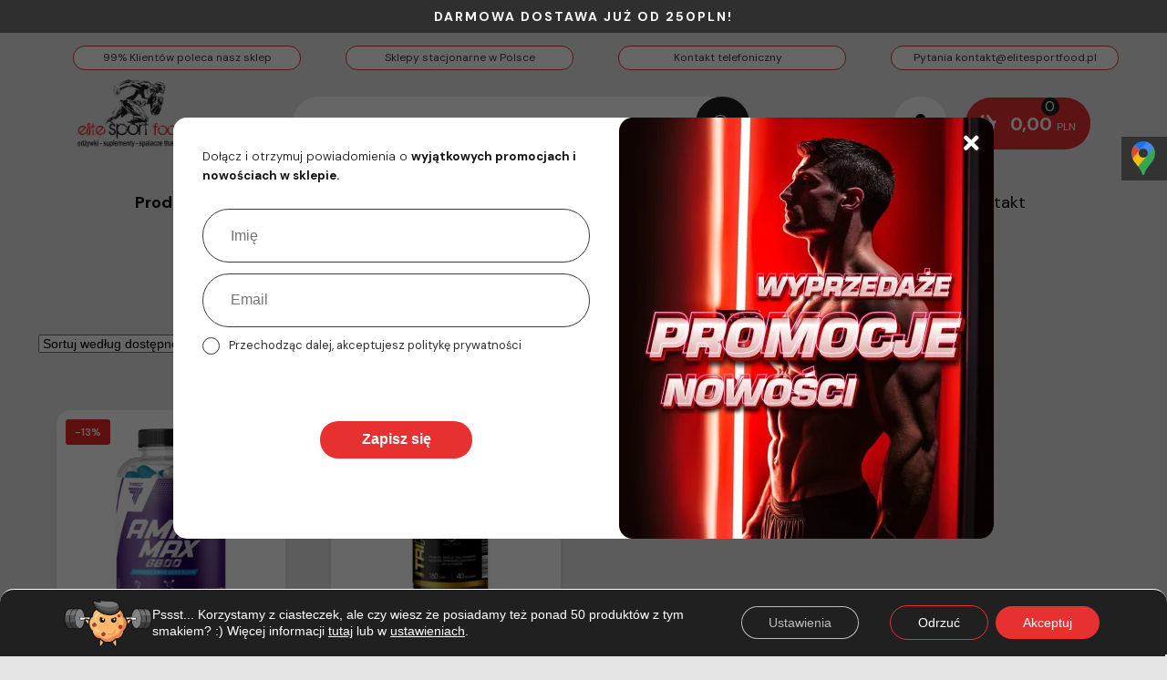

--- FILE ---
content_type: text/html; charset=UTF-8
request_url: https://elitesportfood.pl/produkt/opakowanie/160-kaps/
body_size: 55377
content:
<!doctype html>
<html lang="pl-PL">
<head>
<script src="https://apis.google.com/js/platform.js?onload=renderOptIn" async defer></script>
<script>
window.renderOptIn = function() {
window.gapi.load('surveyoptin', function() {
window.gapi.surveyoptin.render(
{
// REQUIRED FIELDS
"merchant_id": 349195384,
"order_id": "ORDER_ID",
"email": "CUSTOMER_EMAIL",
"delivery_country": "COUNTRY_CODE",
"estimated_delivery_date": "YYYY-MM-DD",
// OPTIONAL FIELDS
"products": [{"gtin":"GTIN1"}, {"gtin":"GTIN2"}]
});
});
}
</script>
<meta charset="UTF-8">
<meta name="viewport" content="width=device-width, initial-scale=1, maximum-scale=2.0">
<link rel="profile" href="http://gmpg.org/xfn/11">
<link rel="pingback" href="https://elitesportfood.pl/xmlrpc.php">
<meta name="facebook-domain-verification" content="megd0x9d0wdfy7owuj23f2umlc7wc1" />
<meta name='robots' content='index, follow, max-image-preview:large, max-snippet:-1, max-video-preview:-1' />
<!-- This site is optimized with the Yoast SEO plugin v26.8 - https://yoast.com/product/yoast-seo-wordpress/ -->
<title>Archiwa: 160 kaps. - EliteSportFood - odżywki, suplementy i spalacze tłuszczu!</title>
<link rel="canonical" href="https://elitesportfood.pl/produkt/opakowanie/160-kaps/" />
<meta property="og:locale" content="pl_PL" />
<meta property="og:type" content="article" />
<meta property="og:title" content="Archiwa: 160 kaps. - EliteSportFood - odżywki, suplementy i spalacze tłuszczu!" />
<meta property="og:url" content="https://elitesportfood.pl/produkt/opakowanie/160-kaps/" />
<meta property="og:site_name" content="EliteSportFood - odżywki, suplementy i spalacze tłuszczu!" />
<meta property="og:image" content="https://elitesportfood.pl/wp-content/uploads/2020/09/logo-sklep-elitesportfood.png" />
<meta property="og:image:width" content="142" />
<meta property="og:image:height" content="110" />
<meta property="og:image:type" content="image/png" />
<meta name="twitter:card" content="summary_large_image" />
<script type="application/ld+json" class="yoast-schema-graph">{"@context":"https://schema.org","@graph":[{"@type":"CollectionPage","@id":"https://elitesportfood.pl/produkt/opakowanie/160-kaps/","url":"https://elitesportfood.pl/produkt/opakowanie/160-kaps/","name":"Archiwa: 160 kaps. - EliteSportFood - odżywki, suplementy i spalacze tłuszczu!","isPartOf":{"@id":"https://elitesportfood.pl/#website"},"primaryImageOfPage":{"@id":"https://elitesportfood.pl/produkt/opakowanie/160-kaps/#primaryimage"},"image":{"@id":"https://elitesportfood.pl/produkt/opakowanie/160-kaps/#primaryimage"},"thumbnailUrl":"https://elitesportfood.pl/wp-content/uploads/2020/07/aminomax-6800-160kaps.png","breadcrumb":{"@id":"https://elitesportfood.pl/produkt/opakowanie/160-kaps/#breadcrumb"},"inLanguage":"pl-PL"},{"@type":"ImageObject","inLanguage":"pl-PL","@id":"https://elitesportfood.pl/produkt/opakowanie/160-kaps/#primaryimage","url":"https://elitesportfood.pl/wp-content/uploads/2020/07/aminomax-6800-160kaps.png","contentUrl":"https://elitesportfood.pl/wp-content/uploads/2020/07/aminomax-6800-160kaps.png","width":600,"height":600,"caption":"Aminomax 6800 160kaps"},{"@type":"BreadcrumbList","@id":"https://elitesportfood.pl/produkt/opakowanie/160-kaps/#breadcrumb","itemListElement":[{"@type":"ListItem","position":1,"name":"Strona główna","item":"https://elitesportfood.pl/"},{"@type":"ListItem","position":2,"name":"160 kaps."}]},{"@type":"WebSite","@id":"https://elitesportfood.pl/#website","url":"https://elitesportfood.pl/","name":"EliteSportFood - odżywki, suplementy i spalacze tłuszczu!","description":"Odżywki - suplementy - spalacze tłuszczu - najlepsze produkty!","publisher":{"@id":"https://elitesportfood.pl/#organization"},"potentialAction":[{"@type":"SearchAction","target":{"@type":"EntryPoint","urlTemplate":"https://elitesportfood.pl/?s={search_term_string}"},"query-input":{"@type":"PropertyValueSpecification","valueRequired":true,"valueName":"search_term_string"}}],"inLanguage":"pl-PL"},{"@type":"Organization","@id":"https://elitesportfood.pl/#organization","name":"Elite Sport Food","url":"https://elitesportfood.pl/","logo":{"@type":"ImageObject","inLanguage":"pl-PL","@id":"https://elitesportfood.pl/#/schema/logo/image/","url":"https://elitesportfood.pl/wp-content/uploads/2020/04/logo-sklep-elitesportfood.png","contentUrl":"https://elitesportfood.pl/wp-content/uploads/2020/04/logo-sklep-elitesportfood.png","width":300,"height":232,"caption":"Elite Sport Food"},"image":{"@id":"https://elitesportfood.pl/#/schema/logo/image/"},"sameAs":["https://www.facebook.com/elitesportfood","https://www.instagram.com/elitesportfood/"]}]}</script>
<!-- / Yoast SEO plugin. -->
<link rel='dns-prefetch' href='//apis.google.com' />
<link rel="alternate" type="application/rss+xml" title="EliteSportFood - odżywki, suplementy i spalacze tłuszczu! &raquo; Kanał z wpisami" href="https://elitesportfood.pl/feed/" />
<link rel="alternate" type="application/rss+xml" title="EliteSportFood - odżywki, suplementy i spalacze tłuszczu! &raquo; Kanał z komentarzami" href="https://elitesportfood.pl/comments/feed/" />
<link rel="alternate" type="application/rss+xml" title="Kanał EliteSportFood - odżywki, suplementy i spalacze tłuszczu! &raquo; 160 kaps. Opakowanie" href="https://elitesportfood.pl/produkt/opakowanie/160-kaps/feed/" />
<!-- This site uses the Google Analytics by MonsterInsights plugin v9.11.1 - Using Analytics tracking - https://www.monsterinsights.com/ -->
<!-- Note: MonsterInsights is not currently configured on this site. The site owner needs to authenticate with Google Analytics in the MonsterInsights settings panel. -->
<!-- No tracking code set -->
<!-- / Google Analytics by MonsterInsights -->
<style id='wp-img-auto-sizes-contain-inline-css'>
img:is([sizes=auto i],[sizes^="auto," i]){contain-intrinsic-size:3000px 1500px}
/*# sourceURL=wp-img-auto-sizes-contain-inline-css */
</style>
<!-- <link rel='stylesheet' id='berocket_mm_quantity_style-css' href='https://elitesportfood.pl/wp-content/plugins/minmax-quantity-for-woocommerce/css/shop.css?ver=1.3.8.3' media='all' /> -->
<!-- <link rel='stylesheet' id='wp-components-css' href='https://elitesportfood.pl/wp-includes/css/dist/components/style.min.css?ver=6.9' media='all' /> -->
<!-- <link rel='stylesheet' id='woocommerce-dhl-blocks-integration-frontend-css' href='https://elitesportfood.pl/wp-content/plugins/woocommerce-dhl/build/point-selection-block-frontend.css?ver=1763392555' media='all' /> -->
<!-- <link rel='stylesheet' id='woocommerce-dhl-blocks-integration-editor-css' href='https://elitesportfood.pl/wp-content/plugins/woocommerce-dhl/build/point-selection-block.css?ver=1763392555' media='all' /> -->
<!-- <link rel='stylesheet' id='woocommerce-dpd-blocks-integration-frontend-css' href='https://elitesportfood.pl/wp-content/plugins/woocommerce-dpd/build/point-selection-block-frontend.css?ver=1766355864' media='all' /> -->
<!-- <link rel='stylesheet' id='woocommerce-dpd-blocks-integration-editor-css' href='https://elitesportfood.pl/wp-content/plugins/woocommerce-dpd/build/point-selection-block.css?ver=1766355864' media='all' /> -->
<!-- <link rel='stylesheet' id='woocommerce-paczkomaty-inpost-blocks-integration-frontend-css' href='https://elitesportfood.pl/wp-content/plugins/woocommerce-paczkomaty-inpost/build/point-selection-block-frontend.css?ver=1769372651' media='all' /> -->
<!-- <link rel='stylesheet' id='woocommerce-paczkomaty-inpost-blocks-integration-editor-css' href='https://elitesportfood.pl/wp-content/plugins/woocommerce-paczkomaty-inpost/build/point-selection-block.css?ver=1769372651' media='all' /> -->
<!-- <link rel='stylesheet' id='dashicons-css' href='https://elitesportfood.pl/wp-includes/css/dashicons.min.css?ver=6.9' media='all' /> -->
<!-- <link rel='stylesheet' id='elusive-css' href='https://elitesportfood.pl/wp-content/plugins/menu-icons/vendor/codeinwp/icon-picker/css/types/elusive.min.css?ver=2.0' media='all' /> -->
<!-- <link rel='stylesheet' id='menu-icon-font-awesome-css' href='https://elitesportfood.pl/wp-content/plugins/menu-icons/css/fontawesome/css/all.min.css?ver=5.15.4' media='all' /> -->
<!-- <link rel='stylesheet' id='foundation-icons-css' href='https://elitesportfood.pl/wp-content/plugins/menu-icons/vendor/codeinwp/icon-picker/css/types/foundation-icons.min.css?ver=3.0' media='all' /> -->
<!-- <link rel='stylesheet' id='genericons-css' href='https://elitesportfood.pl/wp-content/plugins/menu-icons/vendor/codeinwp/icon-picker/css/types/genericons.min.css?ver=3.4' media='all' /> -->
<!-- <link rel='stylesheet' id='menu-icons-extra-css' href='https://elitesportfood.pl/wp-content/plugins/menu-icons/css/extra.min.css?ver=0.13.20' media='all' /> -->
<link rel="stylesheet" type="text/css" href="//elitesportfood.pl/wp-content/cache/wpfc-minified/kmqvd740/67tus.css" media="all"/>
<style id='wp-emoji-styles-inline-css'>
img.wp-smiley, img.emoji {
display: inline !important;
border: none !important;
box-shadow: none !important;
height: 1em !important;
width: 1em !important;
margin: 0 0.07em !important;
vertical-align: -0.1em !important;
background: none !important;
padding: 0 !important;
}
/*# sourceURL=wp-emoji-styles-inline-css */
</style>
<style id='wp-block-library-inline-css'>
:root{--wp-block-synced-color:#7a00df;--wp-block-synced-color--rgb:122,0,223;--wp-bound-block-color:var(--wp-block-synced-color);--wp-editor-canvas-background:#ddd;--wp-admin-theme-color:#007cba;--wp-admin-theme-color--rgb:0,124,186;--wp-admin-theme-color-darker-10:#006ba1;--wp-admin-theme-color-darker-10--rgb:0,107,160.5;--wp-admin-theme-color-darker-20:#005a87;--wp-admin-theme-color-darker-20--rgb:0,90,135;--wp-admin-border-width-focus:2px}@media (min-resolution:192dpi){:root{--wp-admin-border-width-focus:1.5px}}.wp-element-button{cursor:pointer}:root .has-very-light-gray-background-color{background-color:#eee}:root .has-very-dark-gray-background-color{background-color:#313131}:root .has-very-light-gray-color{color:#eee}:root .has-very-dark-gray-color{color:#313131}:root .has-vivid-green-cyan-to-vivid-cyan-blue-gradient-background{background:linear-gradient(135deg,#00d084,#0693e3)}:root .has-purple-crush-gradient-background{background:linear-gradient(135deg,#34e2e4,#4721fb 50%,#ab1dfe)}:root .has-hazy-dawn-gradient-background{background:linear-gradient(135deg,#faaca8,#dad0ec)}:root .has-subdued-olive-gradient-background{background:linear-gradient(135deg,#fafae1,#67a671)}:root .has-atomic-cream-gradient-background{background:linear-gradient(135deg,#fdd79a,#004a59)}:root .has-nightshade-gradient-background{background:linear-gradient(135deg,#330968,#31cdcf)}:root .has-midnight-gradient-background{background:linear-gradient(135deg,#020381,#2874fc)}:root{--wp--preset--font-size--normal:16px;--wp--preset--font-size--huge:42px}.has-regular-font-size{font-size:1em}.has-larger-font-size{font-size:2.625em}.has-normal-font-size{font-size:var(--wp--preset--font-size--normal)}.has-huge-font-size{font-size:var(--wp--preset--font-size--huge)}.has-text-align-center{text-align:center}.has-text-align-left{text-align:left}.has-text-align-right{text-align:right}.has-fit-text{white-space:nowrap!important}#end-resizable-editor-section{display:none}.aligncenter{clear:both}.items-justified-left{justify-content:flex-start}.items-justified-center{justify-content:center}.items-justified-right{justify-content:flex-end}.items-justified-space-between{justify-content:space-between}.screen-reader-text{border:0;clip-path:inset(50%);height:1px;margin:-1px;overflow:hidden;padding:0;position:absolute;width:1px;word-wrap:normal!important}.screen-reader-text:focus{background-color:#ddd;clip-path:none;color:#444;display:block;font-size:1em;height:auto;left:5px;line-height:normal;padding:15px 23px 14px;text-decoration:none;top:5px;width:auto;z-index:100000}html :where(.has-border-color){border-style:solid}html :where([style*=border-top-color]){border-top-style:solid}html :where([style*=border-right-color]){border-right-style:solid}html :where([style*=border-bottom-color]){border-bottom-style:solid}html :where([style*=border-left-color]){border-left-style:solid}html :where([style*=border-width]){border-style:solid}html :where([style*=border-top-width]){border-top-style:solid}html :where([style*=border-right-width]){border-right-style:solid}html :where([style*=border-bottom-width]){border-bottom-style:solid}html :where([style*=border-left-width]){border-left-style:solid}html :where(img[class*=wp-image-]){height:auto;max-width:100%}:where(figure){margin:0 0 1em}html :where(.is-position-sticky){--wp-admin--admin-bar--position-offset:var(--wp-admin--admin-bar--height,0px)}@media screen and (max-width:600px){html :where(.is-position-sticky){--wp-admin--admin-bar--position-offset:0px}}
/*# sourceURL=wp-block-library-inline-css */
</style><style id='global-styles-inline-css'>
:root{--wp--preset--aspect-ratio--square: 1;--wp--preset--aspect-ratio--4-3: 4/3;--wp--preset--aspect-ratio--3-4: 3/4;--wp--preset--aspect-ratio--3-2: 3/2;--wp--preset--aspect-ratio--2-3: 2/3;--wp--preset--aspect-ratio--16-9: 16/9;--wp--preset--aspect-ratio--9-16: 9/16;--wp--preset--color--black: #000000;--wp--preset--color--cyan-bluish-gray: #abb8c3;--wp--preset--color--white: #ffffff;--wp--preset--color--pale-pink: #f78da7;--wp--preset--color--vivid-red: #cf2e2e;--wp--preset--color--luminous-vivid-orange: #ff6900;--wp--preset--color--luminous-vivid-amber: #fcb900;--wp--preset--color--light-green-cyan: #7bdcb5;--wp--preset--color--vivid-green-cyan: #00d084;--wp--preset--color--pale-cyan-blue: #8ed1fc;--wp--preset--color--vivid-cyan-blue: #0693e3;--wp--preset--color--vivid-purple: #9b51e0;--wp--preset--gradient--vivid-cyan-blue-to-vivid-purple: linear-gradient(135deg,rgb(6,147,227) 0%,rgb(155,81,224) 100%);--wp--preset--gradient--light-green-cyan-to-vivid-green-cyan: linear-gradient(135deg,rgb(122,220,180) 0%,rgb(0,208,130) 100%);--wp--preset--gradient--luminous-vivid-amber-to-luminous-vivid-orange: linear-gradient(135deg,rgb(252,185,0) 0%,rgb(255,105,0) 100%);--wp--preset--gradient--luminous-vivid-orange-to-vivid-red: linear-gradient(135deg,rgb(255,105,0) 0%,rgb(207,46,46) 100%);--wp--preset--gradient--very-light-gray-to-cyan-bluish-gray: linear-gradient(135deg,rgb(238,238,238) 0%,rgb(169,184,195) 100%);--wp--preset--gradient--cool-to-warm-spectrum: linear-gradient(135deg,rgb(74,234,220) 0%,rgb(151,120,209) 20%,rgb(207,42,186) 40%,rgb(238,44,130) 60%,rgb(251,105,98) 80%,rgb(254,248,76) 100%);--wp--preset--gradient--blush-light-purple: linear-gradient(135deg,rgb(255,206,236) 0%,rgb(152,150,240) 100%);--wp--preset--gradient--blush-bordeaux: linear-gradient(135deg,rgb(254,205,165) 0%,rgb(254,45,45) 50%,rgb(107,0,62) 100%);--wp--preset--gradient--luminous-dusk: linear-gradient(135deg,rgb(255,203,112) 0%,rgb(199,81,192) 50%,rgb(65,88,208) 100%);--wp--preset--gradient--pale-ocean: linear-gradient(135deg,rgb(255,245,203) 0%,rgb(182,227,212) 50%,rgb(51,167,181) 100%);--wp--preset--gradient--electric-grass: linear-gradient(135deg,rgb(202,248,128) 0%,rgb(113,206,126) 100%);--wp--preset--gradient--midnight: linear-gradient(135deg,rgb(2,3,129) 0%,rgb(40,116,252) 100%);--wp--preset--font-size--small: 14px;--wp--preset--font-size--medium: 23px;--wp--preset--font-size--large: 26px;--wp--preset--font-size--x-large: 42px;--wp--preset--font-size--normal: 16px;--wp--preset--font-size--huge: 37px;--wp--preset--spacing--20: 0.44rem;--wp--preset--spacing--30: 0.67rem;--wp--preset--spacing--40: 1rem;--wp--preset--spacing--50: 1.5rem;--wp--preset--spacing--60: 2.25rem;--wp--preset--spacing--70: 3.38rem;--wp--preset--spacing--80: 5.06rem;--wp--preset--shadow--natural: 6px 6px 9px rgba(0, 0, 0, 0.2);--wp--preset--shadow--deep: 12px 12px 50px rgba(0, 0, 0, 0.4);--wp--preset--shadow--sharp: 6px 6px 0px rgba(0, 0, 0, 0.2);--wp--preset--shadow--outlined: 6px 6px 0px -3px rgb(255, 255, 255), 6px 6px rgb(0, 0, 0);--wp--preset--shadow--crisp: 6px 6px 0px rgb(0, 0, 0);}:root :where(.is-layout-flow) > :first-child{margin-block-start: 0;}:root :where(.is-layout-flow) > :last-child{margin-block-end: 0;}:root :where(.is-layout-flow) > *{margin-block-start: 24px;margin-block-end: 0;}:root :where(.is-layout-constrained) > :first-child{margin-block-start: 0;}:root :where(.is-layout-constrained) > :last-child{margin-block-end: 0;}:root :where(.is-layout-constrained) > *{margin-block-start: 24px;margin-block-end: 0;}:root :where(.is-layout-flex){gap: 24px;}:root :where(.is-layout-grid){gap: 24px;}body .is-layout-flex{display: flex;}.is-layout-flex{flex-wrap: wrap;align-items: center;}.is-layout-flex > :is(*, div){margin: 0;}body .is-layout-grid{display: grid;}.is-layout-grid > :is(*, div){margin: 0;}.has-black-color{color: var(--wp--preset--color--black) !important;}.has-cyan-bluish-gray-color{color: var(--wp--preset--color--cyan-bluish-gray) !important;}.has-white-color{color: var(--wp--preset--color--white) !important;}.has-pale-pink-color{color: var(--wp--preset--color--pale-pink) !important;}.has-vivid-red-color{color: var(--wp--preset--color--vivid-red) !important;}.has-luminous-vivid-orange-color{color: var(--wp--preset--color--luminous-vivid-orange) !important;}.has-luminous-vivid-amber-color{color: var(--wp--preset--color--luminous-vivid-amber) !important;}.has-light-green-cyan-color{color: var(--wp--preset--color--light-green-cyan) !important;}.has-vivid-green-cyan-color{color: var(--wp--preset--color--vivid-green-cyan) !important;}.has-pale-cyan-blue-color{color: var(--wp--preset--color--pale-cyan-blue) !important;}.has-vivid-cyan-blue-color{color: var(--wp--preset--color--vivid-cyan-blue) !important;}.has-vivid-purple-color{color: var(--wp--preset--color--vivid-purple) !important;}.has-black-background-color{background-color: var(--wp--preset--color--black) !important;}.has-cyan-bluish-gray-background-color{background-color: var(--wp--preset--color--cyan-bluish-gray) !important;}.has-white-background-color{background-color: var(--wp--preset--color--white) !important;}.has-pale-pink-background-color{background-color: var(--wp--preset--color--pale-pink) !important;}.has-vivid-red-background-color{background-color: var(--wp--preset--color--vivid-red) !important;}.has-luminous-vivid-orange-background-color{background-color: var(--wp--preset--color--luminous-vivid-orange) !important;}.has-luminous-vivid-amber-background-color{background-color: var(--wp--preset--color--luminous-vivid-amber) !important;}.has-light-green-cyan-background-color{background-color: var(--wp--preset--color--light-green-cyan) !important;}.has-vivid-green-cyan-background-color{background-color: var(--wp--preset--color--vivid-green-cyan) !important;}.has-pale-cyan-blue-background-color{background-color: var(--wp--preset--color--pale-cyan-blue) !important;}.has-vivid-cyan-blue-background-color{background-color: var(--wp--preset--color--vivid-cyan-blue) !important;}.has-vivid-purple-background-color{background-color: var(--wp--preset--color--vivid-purple) !important;}.has-black-border-color{border-color: var(--wp--preset--color--black) !important;}.has-cyan-bluish-gray-border-color{border-color: var(--wp--preset--color--cyan-bluish-gray) !important;}.has-white-border-color{border-color: var(--wp--preset--color--white) !important;}.has-pale-pink-border-color{border-color: var(--wp--preset--color--pale-pink) !important;}.has-vivid-red-border-color{border-color: var(--wp--preset--color--vivid-red) !important;}.has-luminous-vivid-orange-border-color{border-color: var(--wp--preset--color--luminous-vivid-orange) !important;}.has-luminous-vivid-amber-border-color{border-color: var(--wp--preset--color--luminous-vivid-amber) !important;}.has-light-green-cyan-border-color{border-color: var(--wp--preset--color--light-green-cyan) !important;}.has-vivid-green-cyan-border-color{border-color: var(--wp--preset--color--vivid-green-cyan) !important;}.has-pale-cyan-blue-border-color{border-color: var(--wp--preset--color--pale-cyan-blue) !important;}.has-vivid-cyan-blue-border-color{border-color: var(--wp--preset--color--vivid-cyan-blue) !important;}.has-vivid-purple-border-color{border-color: var(--wp--preset--color--vivid-purple) !important;}.has-vivid-cyan-blue-to-vivid-purple-gradient-background{background: var(--wp--preset--gradient--vivid-cyan-blue-to-vivid-purple) !important;}.has-light-green-cyan-to-vivid-green-cyan-gradient-background{background: var(--wp--preset--gradient--light-green-cyan-to-vivid-green-cyan) !important;}.has-luminous-vivid-amber-to-luminous-vivid-orange-gradient-background{background: var(--wp--preset--gradient--luminous-vivid-amber-to-luminous-vivid-orange) !important;}.has-luminous-vivid-orange-to-vivid-red-gradient-background{background: var(--wp--preset--gradient--luminous-vivid-orange-to-vivid-red) !important;}.has-very-light-gray-to-cyan-bluish-gray-gradient-background{background: var(--wp--preset--gradient--very-light-gray-to-cyan-bluish-gray) !important;}.has-cool-to-warm-spectrum-gradient-background{background: var(--wp--preset--gradient--cool-to-warm-spectrum) !important;}.has-blush-light-purple-gradient-background{background: var(--wp--preset--gradient--blush-light-purple) !important;}.has-blush-bordeaux-gradient-background{background: var(--wp--preset--gradient--blush-bordeaux) !important;}.has-luminous-dusk-gradient-background{background: var(--wp--preset--gradient--luminous-dusk) !important;}.has-pale-ocean-gradient-background{background: var(--wp--preset--gradient--pale-ocean) !important;}.has-electric-grass-gradient-background{background: var(--wp--preset--gradient--electric-grass) !important;}.has-midnight-gradient-background{background: var(--wp--preset--gradient--midnight) !important;}.has-small-font-size{font-size: var(--wp--preset--font-size--small) !important;}.has-medium-font-size{font-size: var(--wp--preset--font-size--medium) !important;}.has-large-font-size{font-size: var(--wp--preset--font-size--large) !important;}.has-x-large-font-size{font-size: var(--wp--preset--font-size--x-large) !important;}
/*# sourceURL=global-styles-inline-css */
</style>
<style id='classic-theme-styles-inline-css'>
/*! This file is auto-generated */
.wp-block-button__link{color:#fff;background-color:#32373c;border-radius:9999px;box-shadow:none;text-decoration:none;padding:calc(.667em + 2px) calc(1.333em + 2px);font-size:1.125em}.wp-block-file__button{background:#32373c;color:#fff;text-decoration:none}
/*# sourceURL=/wp-includes/css/classic-themes.min.css */
</style>
<!-- <link rel='stylesheet' id='storefront-gutenberg-blocks-css' href='https://elitesportfood.pl/wp-content/themes/storefront/assets/css/base/gutenberg-blocks.css?ver=4.6.2' media='all' /> -->
<link rel="stylesheet" type="text/css" href="//elitesportfood.pl/wp-content/cache/wpfc-minified/esfs8s81/67tus.css" media="all"/>
<style id='storefront-gutenberg-blocks-inline-css'>
.wp-block-button__link:not(.has-text-color) {
color: #ffffff;
}
.wp-block-button__link:not(.has-text-color):hover,
.wp-block-button__link:not(.has-text-color):focus,
.wp-block-button__link:not(.has-text-color):active {
color: #ffffff;
}
.wp-block-button__link:not(.has-background) {
background-color: #ffffff;
}
.wp-block-button__link:not(.has-background):hover,
.wp-block-button__link:not(.has-background):focus,
.wp-block-button__link:not(.has-background):active {
border-color: #e6e6e6;
background-color: #e6e6e6;
}
.wc-block-grid__products .wc-block-grid__product .wp-block-button__link {
background-color: #ffffff;
border-color: #ffffff;
color: #ffffff;
}
.wp-block-quote footer,
.wp-block-quote cite,
.wp-block-quote__citation {
color: #000000;
}
.wp-block-pullquote cite,
.wp-block-pullquote footer,
.wp-block-pullquote__citation {
color: #000000;
}
.wp-block-image figcaption {
color: #000000;
}
.wp-block-separator.is-style-dots::before {
color: #000000;
}
.wp-block-file a.wp-block-file__button {
color: #ffffff;
background-color: #ffffff;
border-color: #ffffff;
}
.wp-block-file a.wp-block-file__button:hover,
.wp-block-file a.wp-block-file__button:focus,
.wp-block-file a.wp-block-file__button:active {
color: #ffffff;
background-color: #e6e6e6;
}
.wp-block-code,
.wp-block-preformatted pre {
color: #000000;
}
.wp-block-table:not( .has-background ):not( .is-style-stripes ) tbody tr:nth-child(2n) td {
background-color: #e3e3e3;
}
.wp-block-cover .wp-block-cover__inner-container h1:not(.has-text-color),
.wp-block-cover .wp-block-cover__inner-container h2:not(.has-text-color),
.wp-block-cover .wp-block-cover__inner-container h3:not(.has-text-color),
.wp-block-cover .wp-block-cover__inner-container h4:not(.has-text-color),
.wp-block-cover .wp-block-cover__inner-container h5:not(.has-text-color),
.wp-block-cover .wp-block-cover__inner-container h6:not(.has-text-color) {
color: #000000;
}
div.wc-block-components-price-slider__range-input-progress,
.rtl .wc-block-components-price-slider__range-input-progress {
--range-color: #0a0101;
}
/* Target only IE11 */
@media all and (-ms-high-contrast: none), (-ms-high-contrast: active) {
.wc-block-components-price-slider__range-input-progress {
background: #0a0101;
}
}
.wc-block-components-button:not(.is-link) {
background-color: #e62a2a;
color: #ffffff;
}
.wc-block-components-button:not(.is-link):hover,
.wc-block-components-button:not(.is-link):focus,
.wc-block-components-button:not(.is-link):active {
background-color: #cd1111;
color: #ffffff;
}
.wc-block-components-button:not(.is-link):disabled {
background-color: #e62a2a;
color: #ffffff;
}
.wc-block-cart__submit-container {
background-color: #e5e5e5;
}
.wc-block-cart__submit-container::before {
color: rgba(194,194,194,0.5);
}
.wc-block-components-order-summary-item__quantity {
background-color: #e5e5e5;
border-color: #000000;
box-shadow: 0 0 0 2px #e5e5e5;
color: #000000;
}
/*# sourceURL=storefront-gutenberg-blocks-inline-css */
</style>
<!-- <link rel='stylesheet' id='inf-font-awesome-css' href='https://elitesportfood.pl/wp-content/plugins/blog-designer-pack/assets/css/font-awesome.min.css?ver=4.0.8' media='all' /> -->
<!-- <link rel='stylesheet' id='owl-carousel-css' href='https://elitesportfood.pl/wp-content/plugins/blog-designer-pack/assets/css/owl.carousel.min.css?ver=4.0.8' media='all' /> -->
<!-- <link rel='stylesheet' id='bdpp-public-style-css' href='https://elitesportfood.pl/wp-content/plugins/blog-designer-pack/assets/css/bdpp-public.min.css?ver=4.0.8' media='all' /> -->
<link rel="stylesheet" type="text/css" href="//elitesportfood.pl/wp-content/cache/wpfc-minified/7mp8sz54/67tus.css" media="all"/>
<style id='age-gate-custom-inline-css'>
:root{--ag-background-color: rgba(0,0,0,1);--ag-background-image-position: center center;--ag-background-image-opacity: 1;--ag-form-background: rgba(255,255,255,1);--ag-text-color: #000000;--ag-blur: 5px;}
/*# sourceURL=age-gate-custom-inline-css */
</style>
<!-- <link rel='stylesheet' id='age-gate-css' href='https://elitesportfood.pl/wp-content/plugins/age-gate/dist/main.css?ver=3.7.2' media='all' /> -->
<link rel="stylesheet" type="text/css" href="//elitesportfood.pl/wp-content/cache/wpfc-minified/k1npln37/67tus.css" media="all"/>
<style id='age-gate-options-inline-css'>
:root{--ag-background-color: rgba(0,0,0,1);--ag-background-image-position: center center;--ag-background-image-opacity: 1;--ag-form-background: rgba(255,255,255,1);--ag-text-color: #000000;--ag-blur: 5px;}
/*# sourceURL=age-gate-options-inline-css */
</style>
<!-- <link rel='stylesheet' id='nasztuki-public-css' href='https://elitesportfood.pl/wp-content/plugins/nasztuki/public/nasztuki-public.css?ver=6.9' media='all' /> -->
<!-- <link rel='stylesheet' id='widgetopts-styles-css' href='https://elitesportfood.pl/wp-content/plugins/widget-options/assets/css/widget-options.css?ver=4.1.3' media='all' /> -->
<link rel="stylesheet" type="text/css" href="//elitesportfood.pl/wp-content/cache/wpfc-minified/6z9kxxud/67tus.css" media="all"/>
<style id='woocommerce-inline-inline-css'>
.woocommerce form .form-row .required { visibility: visible; }
/*# sourceURL=woocommerce-inline-inline-css */
</style>
<!-- <link rel='stylesheet' id='megamenu-css' href='https://elitesportfood.pl/wp-content/uploads/maxmegamenu/style.css?ver=bdb819' media='all' /> -->
<!-- <link rel='stylesheet' id='wooac-feather-css' href='https://elitesportfood.pl/wp-content/plugins/woo-added-to-cart-notification/assets/libs/feather/feather.css?ver=6.9' media='all' /> -->
<!-- <link rel='stylesheet' id='magnific-popup-css' href='https://elitesportfood.pl/wp-content/plugins/woo-added-to-cart-notification/assets/libs/magnific-popup/magnific-popup.css?ver=6.9' media='all' /> -->
<!-- <link rel='stylesheet' id='wooac-frontend-css' href='https://elitesportfood.pl/wp-content/plugins/woo-added-to-cart-notification/assets/css/frontend.css?ver=3.1.7' media='all' /> -->
<!-- <link rel='stylesheet' id='woosb-frontend-css' href='https://elitesportfood.pl/wp-content/plugins/woo-product-bundle-premium/assets/css/frontend.css?ver=6.3.1' media='all' /> -->
<!-- <link rel='stylesheet' id='dgwt-wcas-style-css' href='https://elitesportfood.pl/wp-content/plugins/ajax-search-for-woocommerce/assets/css/style.min.css?ver=1.32.2' media='all' /> -->
<!-- <link rel='stylesheet' id='storefront-style-css' href='https://elitesportfood.pl/wp-content/themes/storefront/style.css?ver=4.6.2' media='all' /> -->
<link rel="stylesheet" type="text/css" href="//elitesportfood.pl/wp-content/cache/wpfc-minified/lxv8nc84/67u5l.css" media="all"/>
<style id='storefront-style-inline-css'>
.main-navigation ul li a,
.site-title a,
ul.menu li a,
.site-branding h1 a,
button.menu-toggle,
button.menu-toggle:hover,
.handheld-navigation .dropdown-toggle {
color: #000000;
}
button.menu-toggle,
button.menu-toggle:hover {
border-color: #000000;
}
.main-navigation ul li a:hover,
.main-navigation ul li:hover > a,
.site-title a:hover,
.site-header ul.menu li.current-menu-item > a {
color: #414141;
}
table:not( .has-background ) th {
background-color: #dedede;
}
table:not( .has-background ) tbody td {
background-color: #e3e3e3;
}
table:not( .has-background ) tbody tr:nth-child(2n) td,
fieldset,
fieldset legend {
background-color: #e1e1e1;
}
.site-header,
.secondary-navigation ul ul,
.main-navigation ul.menu > li.menu-item-has-children:after,
.secondary-navigation ul.menu ul,
.storefront-handheld-footer-bar,
.storefront-handheld-footer-bar ul li > a,
.storefront-handheld-footer-bar ul li.search .site-search,
button.menu-toggle,
button.menu-toggle:hover {
background-color: #ffffff;
}
p.site-description,
.site-header,
.storefront-handheld-footer-bar {
color: #000000;
}
button.menu-toggle:after,
button.menu-toggle:before,
button.menu-toggle span:before {
background-color: #000000;
}
h1, h2, h3, h4, h5, h6, .wc-block-grid__product-title {
color: #000000;
}
.widget h1 {
border-bottom-color: #000000;
}
body,
.secondary-navigation a {
color: #000000;
}
.widget-area .widget a,
.hentry .entry-header .posted-on a,
.hentry .entry-header .post-author a,
.hentry .entry-header .post-comments a,
.hentry .entry-header .byline a {
color: #050505;
}
a {
color: #0a0101;
}
a:focus,
button:focus,
.button.alt:focus,
input:focus,
textarea:focus,
input[type="button"]:focus,
input[type="reset"]:focus,
input[type="submit"]:focus,
input[type="email"]:focus,
input[type="tel"]:focus,
input[type="url"]:focus,
input[type="password"]:focus,
input[type="search"]:focus {
outline-color: #0a0101;
}
button, input[type="button"], input[type="reset"], input[type="submit"], .button, .widget a.button {
background-color: #ffffff;
border-color: #ffffff;
color: #ffffff;
}
button:hover, input[type="button"]:hover, input[type="reset"]:hover, input[type="submit"]:hover, .button:hover, .widget a.button:hover {
background-color: #e6e6e6;
border-color: #e6e6e6;
color: #ffffff;
}
button.alt, input[type="button"].alt, input[type="reset"].alt, input[type="submit"].alt, .button.alt, .widget-area .widget a.button.alt {
background-color: #e62a2a;
border-color: #e62a2a;
color: #ffffff;
}
button.alt:hover, input[type="button"].alt:hover, input[type="reset"].alt:hover, input[type="submit"].alt:hover, .button.alt:hover, .widget-area .widget a.button.alt:hover {
background-color: #cd1111;
border-color: #cd1111;
color: #ffffff;
}
.pagination .page-numbers li .page-numbers.current {
background-color: #cccccc;
color: #000000;
}
#comments .comment-list .comment-content .comment-text {
background-color: #dedede;
}
.site-footer {
background-color: #000000;
color: #ffffff;
}
.site-footer a:not(.button):not(.components-button) {
color: #ffffff;
}
.site-footer .storefront-handheld-footer-bar a:not(.button):not(.components-button) {
color: #000000;
}
.site-footer h1, .site-footer h2, .site-footer h3, .site-footer h4, .site-footer h5, .site-footer h6, .site-footer .widget .widget-title, .site-footer .widget .widgettitle {
color: #ffffff;
}
.page-template-template-homepage.has-post-thumbnail .type-page.has-post-thumbnail .entry-title {
color: #000000;
}
.page-template-template-homepage.has-post-thumbnail .type-page.has-post-thumbnail .entry-content {
color: #000000;
}
@media screen and ( min-width: 768px ) {
.secondary-navigation ul.menu a:hover {
color: #191919;
}
.secondary-navigation ul.menu a {
color: #000000;
}
.main-navigation ul.menu ul.sub-menu,
.main-navigation ul.nav-menu ul.children {
background-color: #f0f0f0;
}
.site-header {
border-bottom-color: #f0f0f0;
}
}
/*# sourceURL=storefront-style-inline-css */
</style>
<!-- <link rel='stylesheet' id='storefront-icons-css' href='https://elitesportfood.pl/wp-content/themes/storefront/assets/css/base/icons.css?ver=4.6.2' media='all' /> -->
<!-- <link rel='stylesheet' id='pwb-styles-frontend-css' href='https://elitesportfood.pl/wp-content/plugins/perfect-woocommerce-brands/build/frontend/css/style.css?ver=3.6.8' media='all' /> -->
<!-- <link rel='stylesheet' id='newsletter-css' href='https://elitesportfood.pl/wp-content/plugins/newsletter/style.css?ver=9.1.1' media='all' /> -->
<!-- <link rel='stylesheet' id='parent-theme-css' href='https://elitesportfood.pl/wp-content/themes/storefront/style.css?ver=6.9' media='all' /> -->
<!-- <link rel='stylesheet' id='owl-carousel-min-css-css' href='https://elitesportfood.pl/wp-content/themes/vertesel-child/inc/owl/owl.carousel.min.css?ver=6.9' media='all' /> -->
<!-- <link rel='stylesheet' id='owl-theme-min-css-css' href='https://elitesportfood.pl/wp-content/themes/vertesel-child/inc/owl/owl.theme.default.min.css?ver=6.9' media='all' /> -->
<!-- <link rel='stylesheet' id='child-style-css' href='https://elitesportfood.pl/wp-content/themes/vertesel-child/style.css?ver=1.0.5' media='all' /> -->
<!-- <link rel='stylesheet' id='storefront-woocommerce-style-css' href='https://elitesportfood.pl/wp-content/themes/storefront/assets/css/woocommerce/woocommerce.css?ver=4.6.2' media='all' /> -->
<link rel="stylesheet" type="text/css" href="//elitesportfood.pl/wp-content/cache/wpfc-minified/fgjrga11/67tus.css" media="all"/>
<style id='storefront-woocommerce-style-inline-css'>
@font-face {
font-family: star;
src: url(https://elitesportfood.pl/wp-content/plugins/woocommerce/assets/fonts/star.eot);
src:
url(https://elitesportfood.pl/wp-content/plugins/woocommerce/assets/fonts/star.eot?#iefix) format("embedded-opentype"),
url(https://elitesportfood.pl/wp-content/plugins/woocommerce/assets/fonts/star.woff) format("woff"),
url(https://elitesportfood.pl/wp-content/plugins/woocommerce/assets/fonts/star.ttf) format("truetype"),
url(https://elitesportfood.pl/wp-content/plugins/woocommerce/assets/fonts/star.svg#star) format("svg");
font-weight: 400;
font-style: normal;
}
@font-face {
font-family: WooCommerce;
src: url(https://elitesportfood.pl/wp-content/plugins/woocommerce/assets/fonts/WooCommerce.eot);
src:
url(https://elitesportfood.pl/wp-content/plugins/woocommerce/assets/fonts/WooCommerce.eot?#iefix) format("embedded-opentype"),
url(https://elitesportfood.pl/wp-content/plugins/woocommerce/assets/fonts/WooCommerce.woff) format("woff"),
url(https://elitesportfood.pl/wp-content/plugins/woocommerce/assets/fonts/WooCommerce.ttf) format("truetype"),
url(https://elitesportfood.pl/wp-content/plugins/woocommerce/assets/fonts/WooCommerce.svg#WooCommerce) format("svg");
font-weight: 400;
font-style: normal;
}
a.cart-contents,
.site-header-cart .widget_shopping_cart a {
color: #000000;
}
a.cart-contents:hover,
.site-header-cart .widget_shopping_cart a:hover,
.site-header-cart:hover > li > a {
color: #414141;
}
table.cart td.product-remove,
table.cart td.actions {
border-top-color: #e5e5e5;
}
.storefront-handheld-footer-bar ul li.cart .count {
background-color: #000000;
color: #ffffff;
border-color: #ffffff;
}
.woocommerce-tabs ul.tabs li.active a,
ul.products li.product .price,
.onsale,
.wc-block-grid__product-onsale,
.widget_search form:before,
.widget_product_search form:before {
color: #000000;
}
.woocommerce-breadcrumb a,
a.woocommerce-review-link,
.product_meta a {
color: #050505;
}
.wc-block-grid__product-onsale,
.onsale {
border-color: #000000;
}
.star-rating span:before,
.quantity .plus, .quantity .minus,
p.stars a:hover:after,
p.stars a:after,
.star-rating span:before,
#payment .payment_methods li input[type=radio]:first-child:checked+label:before {
color: #0a0101;
}
.widget_price_filter .ui-slider .ui-slider-range,
.widget_price_filter .ui-slider .ui-slider-handle {
background-color: #0a0101;
}
.order_details {
background-color: #dedede;
}
.order_details > li {
border-bottom: 1px dotted #c9c9c9;
}
.order_details:before,
.order_details:after {
background: -webkit-linear-gradient(transparent 0,transparent 0),-webkit-linear-gradient(135deg,#dedede 33.33%,transparent 33.33%),-webkit-linear-gradient(45deg,#dedede 33.33%,transparent 33.33%)
}
#order_review {
background-color: #e5e5e5;
}
#payment .payment_methods > li .payment_box,
#payment .place-order {
background-color: #e0e0e0;
}
#payment .payment_methods > li:not(.woocommerce-notice) {
background-color: #dbdbdb;
}
#payment .payment_methods > li:not(.woocommerce-notice):hover {
background-color: #d6d6d6;
}
.woocommerce-pagination .page-numbers li .page-numbers.current {
background-color: #cccccc;
color: #000000;
}
.wc-block-grid__product-onsale,
.onsale,
.woocommerce-pagination .page-numbers li .page-numbers:not(.current) {
color: #000000;
}
p.stars a:before,
p.stars a:hover~a:before,
p.stars.selected a.active~a:before {
color: #000000;
}
p.stars.selected a.active:before,
p.stars:hover a:before,
p.stars.selected a:not(.active):before,
p.stars.selected a.active:before {
color: #0a0101;
}
.single-product div.product .woocommerce-product-gallery .woocommerce-product-gallery__trigger {
background-color: #ffffff;
color: #ffffff;
}
.single-product div.product .woocommerce-product-gallery .woocommerce-product-gallery__trigger:hover {
background-color: #e6e6e6;
border-color: #e6e6e6;
color: #ffffff;
}
.button.added_to_cart:focus,
.button.wc-forward:focus {
outline-color: #0a0101;
}
.added_to_cart,
.site-header-cart .widget_shopping_cart a.button,
.wc-block-grid__products .wc-block-grid__product .wp-block-button__link {
background-color: #ffffff;
border-color: #ffffff;
color: #ffffff;
}
.added_to_cart:hover,
.site-header-cart .widget_shopping_cart a.button:hover,
.wc-block-grid__products .wc-block-grid__product .wp-block-button__link:hover {
background-color: #e6e6e6;
border-color: #e6e6e6;
color: #ffffff;
}
.added_to_cart.alt, .added_to_cart, .widget a.button.checkout {
background-color: #e62a2a;
border-color: #e62a2a;
color: #ffffff;
}
.added_to_cart.alt:hover, .added_to_cart:hover, .widget a.button.checkout:hover {
background-color: #cd1111;
border-color: #cd1111;
color: #ffffff;
}
.button.loading {
color: #ffffff;
}
.button.loading:hover {
background-color: #ffffff;
}
.button.loading:after {
color: #ffffff;
}
@media screen and ( min-width: 768px ) {
.site-header-cart .widget_shopping_cart,
.site-header .product_list_widget li .quantity {
color: #000000;
}
.site-header-cart .widget_shopping_cart .buttons,
.site-header-cart .widget_shopping_cart .total {
background-color: #f5f5f5;
}
.site-header-cart .widget_shopping_cart {
background-color: #f0f0f0;
}
}
.storefront-product-pagination a {
color: #000000;
background-color: #e5e5e5;
}
.storefront-sticky-add-to-cart {
color: #000000;
background-color: #e5e5e5;
}
.storefront-sticky-add-to-cart a:not(.button) {
color: #000000;
}
/*# sourceURL=storefront-woocommerce-style-inline-css */
</style>
<!-- <link rel='stylesheet' id='storefront-child-style-css' href='https://elitesportfood.pl/wp-content/themes/vertesel-child/style.css?ver=1.0.5' media='all' /> -->
<!-- <link rel='stylesheet' id='storefront-woocommerce-brands-style-css' href='https://elitesportfood.pl/wp-content/themes/storefront/assets/css/woocommerce/extensions/brands.css?ver=4.6.2' media='all' /> -->
<!-- <link rel='stylesheet' id='cwginstock_frontend_css-css' href='https://elitesportfood.pl/wp-content/plugins/back-in-stock-notifier-for-woocommerce/assets/css/frontend.min.css?ver=6.3.1' media='' /> -->
<!-- <link rel='stylesheet' id='cwginstock_bootstrap-css' href='https://elitesportfood.pl/wp-content/plugins/back-in-stock-notifier-for-woocommerce/assets/css/bootstrap.min.css?ver=6.3.1' media='' /> -->
<!-- <link rel='stylesheet' id='moove_gdpr_frontend-css' href='https://elitesportfood.pl/wp-content/plugins/gdpr-cookie-compliance/dist/styles/gdpr-main-nf.css?ver=5.0.9' media='all' /> -->
<link rel="stylesheet" type="text/css" href="//elitesportfood.pl/wp-content/cache/wpfc-minified/l27mjosk/67tus.css" media="all"/>
<style id='moove_gdpr_frontend-inline-css'>
#moove_gdpr_cookie_modal .moove-gdpr-modal-content .moove-gdpr-tab-main h3.tab-title, 
#moove_gdpr_cookie_modal .moove-gdpr-modal-content .moove-gdpr-tab-main span.tab-title,
#moove_gdpr_cookie_modal .moove-gdpr-modal-content .moove-gdpr-modal-left-content #moove-gdpr-menu li a, 
#moove_gdpr_cookie_modal .moove-gdpr-modal-content .moove-gdpr-modal-left-content #moove-gdpr-menu li button,
#moove_gdpr_cookie_modal .moove-gdpr-modal-content .moove-gdpr-modal-left-content .moove-gdpr-branding-cnt a,
#moove_gdpr_cookie_modal .moove-gdpr-modal-content .moove-gdpr-modal-footer-content .moove-gdpr-button-holder a.mgbutton, 
#moove_gdpr_cookie_modal .moove-gdpr-modal-content .moove-gdpr-modal-footer-content .moove-gdpr-button-holder button.mgbutton,
#moove_gdpr_cookie_modal .cookie-switch .cookie-slider:after, 
#moove_gdpr_cookie_modal .cookie-switch .slider:after, 
#moove_gdpr_cookie_modal .switch .cookie-slider:after, 
#moove_gdpr_cookie_modal .switch .slider:after,
#moove_gdpr_cookie_info_bar .moove-gdpr-info-bar-container .moove-gdpr-info-bar-content p, 
#moove_gdpr_cookie_info_bar .moove-gdpr-info-bar-container .moove-gdpr-info-bar-content p a,
#moove_gdpr_cookie_info_bar .moove-gdpr-info-bar-container .moove-gdpr-info-bar-content a.mgbutton, 
#moove_gdpr_cookie_info_bar .moove-gdpr-info-bar-container .moove-gdpr-info-bar-content button.mgbutton,
#moove_gdpr_cookie_modal .moove-gdpr-modal-content .moove-gdpr-tab-main .moove-gdpr-tab-main-content h1, 
#moove_gdpr_cookie_modal .moove-gdpr-modal-content .moove-gdpr-tab-main .moove-gdpr-tab-main-content h2, 
#moove_gdpr_cookie_modal .moove-gdpr-modal-content .moove-gdpr-tab-main .moove-gdpr-tab-main-content h3, 
#moove_gdpr_cookie_modal .moove-gdpr-modal-content .moove-gdpr-tab-main .moove-gdpr-tab-main-content h4, 
#moove_gdpr_cookie_modal .moove-gdpr-modal-content .moove-gdpr-tab-main .moove-gdpr-tab-main-content h5, 
#moove_gdpr_cookie_modal .moove-gdpr-modal-content .moove-gdpr-tab-main .moove-gdpr-tab-main-content h6,
#moove_gdpr_cookie_modal .moove-gdpr-modal-content.moove_gdpr_modal_theme_v2 .moove-gdpr-modal-title .tab-title,
#moove_gdpr_cookie_modal .moove-gdpr-modal-content.moove_gdpr_modal_theme_v2 .moove-gdpr-tab-main h3.tab-title, 
#moove_gdpr_cookie_modal .moove-gdpr-modal-content.moove_gdpr_modal_theme_v2 .moove-gdpr-tab-main span.tab-title,
#moove_gdpr_cookie_modal .moove-gdpr-modal-content.moove_gdpr_modal_theme_v2 .moove-gdpr-branding-cnt a {
font-weight: inherit				}
#moove_gdpr_cookie_modal,#moove_gdpr_cookie_info_bar,.gdpr_cookie_settings_shortcode_content{font-family:&#039;ivyjournal&#039;,sans-serif}#moove_gdpr_save_popup_settings_button{background-color:#373737;color:#fff}#moove_gdpr_save_popup_settings_button:hover{background-color:#000}#moove_gdpr_cookie_info_bar .moove-gdpr-info-bar-container .moove-gdpr-info-bar-content a.mgbutton,#moove_gdpr_cookie_info_bar .moove-gdpr-info-bar-container .moove-gdpr-info-bar-content button.mgbutton{background-color:#e62a2a}#moove_gdpr_cookie_modal .moove-gdpr-modal-content .moove-gdpr-modal-footer-content .moove-gdpr-button-holder a.mgbutton,#moove_gdpr_cookie_modal .moove-gdpr-modal-content .moove-gdpr-modal-footer-content .moove-gdpr-button-holder button.mgbutton,.gdpr_cookie_settings_shortcode_content .gdpr-shr-button.button-green{background-color:#e62a2a;border-color:#e62a2a}#moove_gdpr_cookie_modal .moove-gdpr-modal-content .moove-gdpr-modal-footer-content .moove-gdpr-button-holder a.mgbutton:hover,#moove_gdpr_cookie_modal .moove-gdpr-modal-content .moove-gdpr-modal-footer-content .moove-gdpr-button-holder button.mgbutton:hover,.gdpr_cookie_settings_shortcode_content .gdpr-shr-button.button-green:hover{background-color:#fff;color:#e62a2a}#moove_gdpr_cookie_modal .moove-gdpr-modal-content .moove-gdpr-modal-close i,#moove_gdpr_cookie_modal .moove-gdpr-modal-content .moove-gdpr-modal-close span.gdpr-icon{background-color:#e62a2a;border:1px solid #e62a2a}#moove_gdpr_cookie_info_bar span.moove-gdpr-infobar-allow-all.focus-g,#moove_gdpr_cookie_info_bar span.moove-gdpr-infobar-allow-all:focus,#moove_gdpr_cookie_info_bar button.moove-gdpr-infobar-allow-all.focus-g,#moove_gdpr_cookie_info_bar button.moove-gdpr-infobar-allow-all:focus,#moove_gdpr_cookie_info_bar span.moove-gdpr-infobar-reject-btn.focus-g,#moove_gdpr_cookie_info_bar span.moove-gdpr-infobar-reject-btn:focus,#moove_gdpr_cookie_info_bar button.moove-gdpr-infobar-reject-btn.focus-g,#moove_gdpr_cookie_info_bar button.moove-gdpr-infobar-reject-btn:focus,#moove_gdpr_cookie_info_bar span.change-settings-button.focus-g,#moove_gdpr_cookie_info_bar span.change-settings-button:focus,#moove_gdpr_cookie_info_bar button.change-settings-button.focus-g,#moove_gdpr_cookie_info_bar button.change-settings-button:focus{-webkit-box-shadow:0 0 1px 3px #e62a2a;-moz-box-shadow:0 0 1px 3px #e62a2a;box-shadow:0 0 1px 3px #e62a2a}#moove_gdpr_cookie_modal .moove-gdpr-modal-content .moove-gdpr-modal-close i:hover,#moove_gdpr_cookie_modal .moove-gdpr-modal-content .moove-gdpr-modal-close span.gdpr-icon:hover,#moove_gdpr_cookie_info_bar span[data-href]>u.change-settings-button{color:#e62a2a}#moove_gdpr_cookie_modal .moove-gdpr-modal-content .moove-gdpr-modal-left-content #moove-gdpr-menu li.menu-item-selected a span.gdpr-icon,#moove_gdpr_cookie_modal .moove-gdpr-modal-content .moove-gdpr-modal-left-content #moove-gdpr-menu li.menu-item-selected button span.gdpr-icon{color:inherit}#moove_gdpr_cookie_modal .moove-gdpr-modal-content .moove-gdpr-modal-left-content #moove-gdpr-menu li a span.gdpr-icon,#moove_gdpr_cookie_modal .moove-gdpr-modal-content .moove-gdpr-modal-left-content #moove-gdpr-menu li button span.gdpr-icon{color:inherit}#moove_gdpr_cookie_modal .gdpr-acc-link{line-height:0;font-size:0;color:transparent;position:absolute}#moove_gdpr_cookie_modal .moove-gdpr-modal-content .moove-gdpr-modal-close:hover i,#moove_gdpr_cookie_modal .moove-gdpr-modal-content .moove-gdpr-modal-left-content #moove-gdpr-menu li a,#moove_gdpr_cookie_modal .moove-gdpr-modal-content .moove-gdpr-modal-left-content #moove-gdpr-menu li button,#moove_gdpr_cookie_modal .moove-gdpr-modal-content .moove-gdpr-modal-left-content #moove-gdpr-menu li button i,#moove_gdpr_cookie_modal .moove-gdpr-modal-content .moove-gdpr-modal-left-content #moove-gdpr-menu li a i,#moove_gdpr_cookie_modal .moove-gdpr-modal-content .moove-gdpr-tab-main .moove-gdpr-tab-main-content a:hover,#moove_gdpr_cookie_info_bar.moove-gdpr-dark-scheme .moove-gdpr-info-bar-container .moove-gdpr-info-bar-content a.mgbutton:hover,#moove_gdpr_cookie_info_bar.moove-gdpr-dark-scheme .moove-gdpr-info-bar-container .moove-gdpr-info-bar-content button.mgbutton:hover,#moove_gdpr_cookie_info_bar.moove-gdpr-dark-scheme .moove-gdpr-info-bar-container .moove-gdpr-info-bar-content a:hover,#moove_gdpr_cookie_info_bar.moove-gdpr-dark-scheme .moove-gdpr-info-bar-container .moove-gdpr-info-bar-content button:hover,#moove_gdpr_cookie_info_bar.moove-gdpr-dark-scheme .moove-gdpr-info-bar-container .moove-gdpr-info-bar-content span.change-settings-button:hover,#moove_gdpr_cookie_info_bar.moove-gdpr-dark-scheme .moove-gdpr-info-bar-container .moove-gdpr-info-bar-content button.change-settings-button:hover,#moove_gdpr_cookie_info_bar.moove-gdpr-dark-scheme .moove-gdpr-info-bar-container .moove-gdpr-info-bar-content u.change-settings-button:hover,#moove_gdpr_cookie_info_bar span[data-href]>u.change-settings-button,#moove_gdpr_cookie_info_bar.moove-gdpr-dark-scheme .moove-gdpr-info-bar-container .moove-gdpr-info-bar-content a.mgbutton.focus-g,#moove_gdpr_cookie_info_bar.moove-gdpr-dark-scheme .moove-gdpr-info-bar-container .moove-gdpr-info-bar-content button.mgbutton.focus-g,#moove_gdpr_cookie_info_bar.moove-gdpr-dark-scheme .moove-gdpr-info-bar-container .moove-gdpr-info-bar-content a.focus-g,#moove_gdpr_cookie_info_bar.moove-gdpr-dark-scheme .moove-gdpr-info-bar-container .moove-gdpr-info-bar-content button.focus-g,#moove_gdpr_cookie_info_bar.moove-gdpr-dark-scheme .moove-gdpr-info-bar-container .moove-gdpr-info-bar-content a.mgbutton:focus,#moove_gdpr_cookie_info_bar.moove-gdpr-dark-scheme .moove-gdpr-info-bar-container .moove-gdpr-info-bar-content button.mgbutton:focus,#moove_gdpr_cookie_info_bar.moove-gdpr-dark-scheme .moove-gdpr-info-bar-container .moove-gdpr-info-bar-content a:focus,#moove_gdpr_cookie_info_bar.moove-gdpr-dark-scheme .moove-gdpr-info-bar-container .moove-gdpr-info-bar-content button:focus,#moove_gdpr_cookie_info_bar.moove-gdpr-dark-scheme .moove-gdpr-info-bar-container .moove-gdpr-info-bar-content span.change-settings-button.focus-g,span.change-settings-button:focus,button.change-settings-button.focus-g,button.change-settings-button:focus,#moove_gdpr_cookie_info_bar.moove-gdpr-dark-scheme .moove-gdpr-info-bar-container .moove-gdpr-info-bar-content u.change-settings-button.focus-g,#moove_gdpr_cookie_info_bar.moove-gdpr-dark-scheme .moove-gdpr-info-bar-container .moove-gdpr-info-bar-content u.change-settings-button:focus{color:#e62a2a}#moove_gdpr_cookie_modal .moove-gdpr-branding.focus-g span,#moove_gdpr_cookie_modal .moove-gdpr-modal-content .moove-gdpr-tab-main a.focus-g,#moove_gdpr_cookie_modal .moove-gdpr-modal-content .moove-gdpr-tab-main .gdpr-cd-details-toggle.focus-g{color:#e62a2a}#moove_gdpr_cookie_modal.gdpr_lightbox-hide{display:none}#moove_gdpr_cookie_info_bar .moove-gdpr-info-bar-container .moove-gdpr-info-bar-content a.mgbutton,#moove_gdpr_cookie_info_bar .moove-gdpr-info-bar-container .moove-gdpr-info-bar-content button.mgbutton,#moove_gdpr_cookie_modal .moove-gdpr-modal-content .moove-gdpr-modal-footer-content .moove-gdpr-button-holder a.mgbutton,#moove_gdpr_cookie_modal .moove-gdpr-modal-content .moove-gdpr-modal-footer-content .moove-gdpr-button-holder button.mgbutton,.gdpr-shr-button,#moove_gdpr_cookie_info_bar .moove-gdpr-infobar-close-btn{border-radius:0}
/*# sourceURL=moove_gdpr_frontend-inline-css */
</style>
<!-- <link rel='stylesheet' id='megamenu-storefront-css' href='https://elitesportfood.pl/wp-content/plugins/megamenu-storefront/megamenu-storefront.css?ver=1.0' media='all' /> -->
<link rel="stylesheet" type="text/css" href="//elitesportfood.pl/wp-content/cache/wpfc-minified/22qoug5l/67tus.css" media="all"/>
<script src='//elitesportfood.pl/wp-content/cache/wpfc-minified/lpiyappk/6e5tn.js' type="text/javascript"></script>
<!-- <script src="https://elitesportfood.pl/wp-content/plugins/jquery-updater/js/jquery-4.0.0.min.js?ver=4.0.0" id="jquery-core-js"></script> -->
<!-- <script src="https://elitesportfood.pl/wp-content/plugins/jquery-updater/js/jquery-migrate-3.6.0.min.js?ver=3.6.0" id="jquery-migrate-js"></script> -->
<!-- <script src="https://elitesportfood.pl/wp-content/plugins/minmax-quantity-for-woocommerce/js/frontend.js?ver=6.9" id="berocket-front-cart-js-js"></script> -->
<!-- <script src="https://elitesportfood.pl/wp-content/plugins/woocommerce/assets/js/jquery-blockui/jquery.blockUI.min.js?ver=2.7.0-wc.10.4.3" id="wc-jquery-blockui-js" data-wp-strategy="defer"></script> -->
<script id="wc-add-to-cart-js-extra">
var wc_add_to_cart_params = {"ajax_url":"/wp-admin/admin-ajax.php","wc_ajax_url":"/?wc-ajax=%%endpoint%%","i18n_view_cart":"Zobacz koszyk","cart_url":"https://elitesportfood.pl/koszyk/","is_cart":"","cart_redirect_after_add":"no"};
//# sourceURL=wc-add-to-cart-js-extra
</script>
<script src='//elitesportfood.pl/wp-content/cache/wpfc-minified/eqgwz3v9/67tus.js' type="text/javascript"></script>
<!-- <script src="https://elitesportfood.pl/wp-content/plugins/woocommerce/assets/js/frontend/add-to-cart.min.js?ver=10.4.3" id="wc-add-to-cart-js" defer data-wp-strategy="defer"></script> -->
<!-- <script src="https://elitesportfood.pl/wp-content/plugins/woocommerce/assets/js/js-cookie/js.cookie.min.js?ver=2.1.4-wc.10.4.3" id="wc-js-cookie-js" data-wp-strategy="defer"></script> -->
<script id="woocommerce-js-extra">
var woocommerce_params = {"ajax_url":"/wp-admin/admin-ajax.php","wc_ajax_url":"/?wc-ajax=%%endpoint%%","i18n_password_show":"Poka\u017c has\u0142o","i18n_password_hide":"Ukryj has\u0142o"};
//# sourceURL=woocommerce-js-extra
</script>
<script src='//elitesportfood.pl/wp-content/cache/wpfc-minified/d4c9gkaj/67tus.js' type="text/javascript"></script>
<!-- <script src="https://elitesportfood.pl/wp-content/plugins/woocommerce/assets/js/frontend/woocommerce.min.js?ver=10.4.3" id="woocommerce-js" defer data-wp-strategy="defer"></script> -->
<!-- <script src="https://elitesportfood.pl/wp-includes/js/dist/hooks.min.js?ver=dd5603f07f9220ed27f1" id="wp-hooks-js"></script> -->
<script id="wpm-js-extra">
var wpm = {"ajax_url":"https://elitesportfood.pl/wp-admin/admin-ajax.php","root":"https://elitesportfood.pl/wp-json/","nonce_wp_rest":"5a5338526d","nonce_ajax":"14dcc7bfa4"};
//# sourceURL=wpm-js-extra
</script>
<script src='//elitesportfood.pl/wp-content/cache/wpfc-minified/f280y4ai/67tus.js' type="text/javascript"></script>
<!-- <script src="https://elitesportfood.pl/wp-content/plugins/woocommerce-google-adwords-conversion-tracking-tag/js/public/free/wpm-public.p1.min.js?ver=1.54.1" id="wpm-js"></script> -->
<link rel="https://api.w.org/" href="https://elitesportfood.pl/wp-json/" /><link rel="EditURI" type="application/rsd+xml" title="RSD" href="https://elitesportfood.pl/xmlrpc.php?rsd" />
<meta name="generator" content="WordPress 6.9" />
<meta name="generator" content="WooCommerce 10.4.3" />
<script async src="//static.zotabox.com/d/2/d2e2cb716e765eb6e62f7e2c9955a7ba/widgets.js"></script><script>
var didScroll;
var lastScrollTop = 0;
var delta = 5;
var navbarHeight = 150;
$(window).scroll(function(event){
didScroll = true;
});
setInterval(function() {
if (didScroll) {
hasScrolled();
didScroll = false;
}
}, 250);
function hasScrolled() {
var st = $(this).scrollTop();
// Make sure they scroll more than delta
if(Math.abs(lastScrollTop - st) <= delta)
return;
// If they scrolled down and are past the navbar, add class .nav-up.
// This is necessary so you never see what is "behind" the navbar.
if (st > lastScrollTop && st > navbarHeight){
// Scroll Down
$('.site-header').addClass('site-header--up');
} else {
// Scroll Up
if(st + $(window).height() < $(document).height()) {
$('.site-header').removeClass('site-header--up');
}
}
lastScrollTop = st;
}
</script>
<script>
$(window).scroll(function() {
wHeight = $(window).height()
if ($(document).scrollTop() > wHeight) {
$('.above-header-info-col-4').addClass('scrolled');
} else {
$('.above-header-info-col-4').removeClass('scrolled');
}
});
</script><style></style>
<!-- This website runs the Product Feed PRO for WooCommerce by AdTribes.io plugin - version woocommercesea_option_installed_version -->
<style>
.dgwt-wcas-ico-magnifier,.dgwt-wcas-ico-magnifier-handler{max-width:20px}.dgwt-wcas-search-wrapp .dgwt-wcas-sf-wrapp input[type=search].dgwt-wcas-search-input,.dgwt-wcas-search-wrapp .dgwt-wcas-sf-wrapp input[type=search].dgwt-wcas-search-input:hover,.dgwt-wcas-search-wrapp .dgwt-wcas-sf-wrapp input[type=search].dgwt-wcas-search-input:focus{background-color:#fff;color:#000;border-color:#ddd}.dgwt-wcas-sf-wrapp input[type=search].dgwt-wcas-search-input::placeholder{color:#000;opacity:.3}.dgwt-wcas-sf-wrapp input[type=search].dgwt-wcas-search-input::-webkit-input-placeholder{color:#000;opacity:.3}.dgwt-wcas-sf-wrapp input[type=search].dgwt-wcas-search-input:-moz-placeholder{color:#000;opacity:.3}.dgwt-wcas-sf-wrapp input[type=search].dgwt-wcas-search-input::-moz-placeholder{color:#000;opacity:.3}.dgwt-wcas-sf-wrapp input[type=search].dgwt-wcas-search-input:-ms-input-placeholder{color:#000}.dgwt-wcas-no-submit.dgwt-wcas-search-wrapp .dgwt-wcas-ico-magnifier path,.dgwt-wcas-search-wrapp .dgwt-wcas-close path{fill:#000}.dgwt-wcas-loader-circular-path{stroke:#000}.dgwt-wcas-preloader{opacity:.6}.dgwt-wcas-search-wrapp .dgwt-wcas-sf-wrapp .dgwt-wcas-search-submit::before{border-color:transparent #e62a2a}.dgwt-wcas-search-wrapp .dgwt-wcas-sf-wrapp .dgwt-wcas-search-submit:hover::before,.dgwt-wcas-search-wrapp .dgwt-wcas-sf-wrapp .dgwt-wcas-search-submit:focus::before{border-right-color:#e62a2a}.dgwt-wcas-search-wrapp .dgwt-wcas-sf-wrapp .dgwt-wcas-search-submit,.dgwt-wcas-om-bar .dgwt-wcas-om-return{background-color:#e62a2a;color:#fff}.dgwt-wcas-search-wrapp .dgwt-wcas-ico-magnifier,.dgwt-wcas-search-wrapp .dgwt-wcas-sf-wrapp .dgwt-wcas-search-submit svg path,.dgwt-wcas-om-bar .dgwt-wcas-om-return svg path{fill:#fff}.dgwt-wcas-inner-preloader{background-image:url(https://elitesportfood.pl/wp-content/uploads/2020/05/favicon-sklep-elitesportfood.png)}.dgwt-wcas-inner-preloader *{display:none}		</style>
<noscript><style>.woocommerce-product-gallery{ opacity: 1 !important; }</style></noscript>
<!-- START Pixel Manager for WooCommerce -->
<script>
window.wpmDataLayer = window.wpmDataLayer || {};
window.wpmDataLayer = Object.assign(window.wpmDataLayer, {"cart":{},"cart_item_keys":{},"version":{"number":"1.54.1","pro":false,"eligible_for_updates":false,"distro":"fms","beta":false,"show":true},"pixels":{"google":{"linker":{"settings":null},"user_id":false,"ads":{"conversion_ids":{"AW-11187317150":"CPI_CKmR5KYYEJ7Tw9Yp"},"dynamic_remarketing":{"status":true,"id_type":"post_id","send_events_with_parent_ids":true},"google_business_vertical":"retail","phone_conversion_number":"","phone_conversion_label":""},"tag_id":"AW-11187317150","tag_id_suppressed":[],"tag_gateway":{"measurement_path":""},"tcf_support":false,"consent_mode":{"is_active":true,"wait_for_update":500,"ads_data_redaction":false,"url_passthrough":true}}},"shop":{"list_name":"","list_id":"","page_type":"","currency":"PLN","selectors":{"addToCart":[],"beginCheckout":[]},"order_duplication_prevention":true,"view_item_list_trigger":{"test_mode":false,"background_color":"green","opacity":0.5,"repeat":true,"timeout":1000,"threshold":0.8},"variations_output":true,"session_active":false},"page":{"id":32672,"title":"Trec AminoMax 6800","type":"product","categories":[],"parent":{"id":0,"title":"Trec AminoMax 6800","type":"product","categories":[]}},"general":{"user_logged_in":false,"scroll_tracking_thresholds":[],"page_id":32672,"exclude_domains":[],"server_2_server":{"active":false,"user_agent_exclude_patterns":[],"ip_exclude_list":[],"pageview_event_s2s":{"is_active":false,"pixels":[]}},"consent_management":{"explicit_consent":false},"lazy_load_pmw":false,"chunk_base_path":"https://elitesportfood.pl/wp-content/plugins/woocommerce-google-adwords-conversion-tracking-tag/js/public/free/","modules":{"load_deprecated_functions":true}}});
</script>
<!-- END Pixel Manager for WooCommerce -->
<style id="custom-background-css">
body.custom-background { background-color: #e5e5e5; }
</style>
<link rel="icon" href="https://elitesportfood.pl/wp-content/uploads/2020/05/cropped-favicon-sklep-elitesportfood-64x64.png" sizes="32x32" />
<link rel="icon" href="https://elitesportfood.pl/wp-content/uploads/2020/05/cropped-favicon-sklep-elitesportfood-300x300.png" sizes="192x192" />
<link rel="apple-touch-icon" href="https://elitesportfood.pl/wp-content/uploads/2020/05/cropped-favicon-sklep-elitesportfood-300x300.png" />
<meta name="msapplication-TileImage" content="https://elitesportfood.pl/wp-content/uploads/2020/05/cropped-favicon-sklep-elitesportfood-300x300.png" />
<style id="wp-custom-css">
p.shipping-method-description {
font-size: .8rem;
}
.woocommerce-shipping-methods label {
font-size: 1rem;
font-weight bold;
}
/* Przyciski z woocommerce gutenberg*/
ul.products li.product, ul.products .wc-block-grid__product, .wc-block-grid__products li.product, .wc-block-grid__products .wc-block-grid__product{
font-size: 0.875rem !important;
}
/*
* Wyróżnienie menu wyprzedaży
*/
.highlight-menu-item{
border: 2px solid #e62a2a;
padding: .3rem;
border-radius: .3rem;
}
.highlight-menu-item-mobile{
color: #e62a2a;
}
/* Ramki na stronie głównej*/
.border-green figure a img{
border: 1px solid #2ff757;
}
.border-red figure a img{
border: 1px solid #e62a2a;
}
.border-darkgray figure a img{
border: 1px solid #3d3d3d;
}
.border-gold img{
border: 1px solid #ccb55d;
}
.border-red img{
border: 1px solid #e62a2a;
}
.super-category a{
background-color: #e62a2a !important;
color: white !important;
}
.handheld-navigation .dropdown-toggle {
color: #e62a2a !important;
}
.category-green a{
background-color: #61ba3d !important;
color: white !important;
}
.category-green a:hover{
background-color: #e62a2a !important;
}
#chose_shop_checkout_field{
border: 1px solid #e62a2a;
padding: 2rem;
border-radius: 1rem;
}
#chose_shop_checkout_field select{
padding: .2rem .4rem;
}
/* Animacje na stronie głównej */
.on-hover-up img{
transition: .2s ease-in-out;
}
.on-hover-up:hover img{
transform: translatey(-5px);
-webkit-box-shadow: 0px 10px 10px 0px rgba(0,0,0,0.2);
-moz-box-shadow: 0px 10px 10px 0px rgba(0,0,0,0.2);
box-shadow: 0px 10px 10px 0px rgba(0,0,0,0.2);
}
.on-hover-scale{
border-radius: 2rem;
overflow: hidden;
}
.on-hover-scale a img{
transition: 0.3s ease-in-out;
}
.on-hover-scale:hover a img{
transform: scale(1.05);
}
/* Poprawiony styl koszyka */
.added_to_cart.wc-forward{
display: none;
}
.wooac-text a,.product-name a{
color: black;
}
/* Poprawione wyświetlanie produktów */
.products{
display: flex;
flex-wrap: wrap;
}
/* Animacja produktów na innych stronach niż główna*/
li.product.type-product:hover{
border: 1px solid #e62a2a;
transform: translateY(-5px);
box-shadow: 0px 2px 5px 0px rgba(0,0,0,0.4);
}
/* Strona główna poprawiony mobile display */
.mobile-display.padding-border{
padding: 0 1rem;
}
.mobile-display.padding-border img{
border: 1px solid green;
}
/* Logo producenta fix */
.pwb-single-product-brands img[alt="logo sklep elitesportfood"] {
height: 90px;
width: auto;
}
.d-none{
display: none;
}
button.category {
text-align: left;
color: white;
}
/* Skrypt do wysyłek */
.my-shipping-methods{
display: grid;
grid-template-columns: 1fr 1fr;
grid-gap: 10px;
}
.my-shipping-methods > .category{
display: flex;
justify-content: center;
flex-direction: column;
text-align: center;
font-weight: bold;
color: #e62a2a; 
padding: 20px;
width: 150px;
min-height: 100px;
background-color: #fff;
border: 1px solid lightgray;
border-radius: 4px;
transition: ease-in-out 0.2s;
margin-bottom: 20px;
cursor: pointer;
background: rgb(255,163,163);
background: linear-gradient(110deg, rgb(255 207 207) 0%, rgb(255 248 248) 100%);
box-shadow: 2px 2px 4px rgba(0,0,0, .2);
}
.shipping-method-description{
opacity: .7;
font-size: .9rem;
}
.my-shipping-methods > .category:hover{
border: 1px solid red;
transform: translatey(-3px);
box-shadow: 2px 4px 4px rgba(0,0,0, .4);
}
.my-shipping-methods-area{
grid-column: span 2;
}
.my-shipping-methods-info{
font-size: 1.4rem;
border-top: 1px solid #e62a2a;
border-bottom: 1px solid #e62a2a;
}
.my-shipping-methods-cities li p{
font-size: .8rem;
color: gray;
}
.odbiorsklepy{
position: relative;
overflow: hidden;
}
.odbiorsklepy::before{
content: 'TANIEJ!';
width: 200px;
background: #f00;
position: absolute;
top: 12px;
left: 20px;
text-align: center;
line-height: 25px;
color: #f0f0f0;
transform: rotate(45deg);
-webkit-transform: rotate(45deg);
}
.my-shipping-methods-cities{
grid-column: span 2;
}
.my-shipping-methods-picked{
grid-column: span 2;
border-top: 1px solid red;
border-bottom: 1px solid red;
}
@media screen and (max-width: 768px){
.my-shipping-methods > .category{
width: 100px;
justify-self: center;
}
.woocommerce-shipping-methods{
font-size: .7rem;
}
.my-shipping-methods-cities{
text-align: left;
}
.odbiorsklepy::before{
top: 15%;
left: -25%;
line-height: 20px;
}
.my-shipping-methods{
padding-left: 10px;
}
.checkout .category{
grid-column: span 2;
}
}
/* Edycja wtyczek */
.xoo-cp-pimg{
padding-left: 0;
padding-right: 0;
width: 50%;
}
.black {
color: black !important;
}
/* Cookies Cookie img*/
.wpcc-container{
overflow: visible;
}
.wpcc-message{
position: relative;
padding-right: 180px;
}
.wpcc-banner .wpcc-message{
margin-right: 0;
}
.wpcc-message:after {
content: '';
background: url('https://elitesportfood.pl/wp-content/uploads/2021/01/cookies.png');
background-position: center;
background-repeat: no-repeat;
background-size: cover;
position: absolute;
top: -70px;
right: 0;
width: 180px;
height: 180px;
z-index: 99999999;
}
@media screen and (max-width: 768px){
a.wpcc-btn{
font-size: 1.2rem !important;
text-decoration: underline !important;
}
}
.bg-red .irs-bar,.bg-red .irs-to, .bg-red .irs-from{
background-color: #e62a2a;
}
.product-type-grouped .summary.entry-summary {
width: 100%;
}
@media screen and (max-width: 330px){
.top__bar{
padding: 3px;
}
.wpcc-message:after{
top: 30%;
right: 0;
width: 100px;
height: 100px;
}
.wpcc-message{
padding-right: 100px;
}
}
/*. Okienko po dodaniu do koszyka   */
.xoo-cp-ptitle a{
color: black !important;
}
.xoo-cp-pdetails tbody tr {
display: grid;
grid-template-columns: auto 1fr;
}
.xoo-cp-pdetails tbody tr td{
width: 100%;
display: grid;
align-items: center;
}
.xoo-cp-pdetails tbody tr td.xoo-cp-ptitle{
grid-column: span 2;
}
.xoo-cp-qtybox{
width: 60px;
display: grid;
grid-template-columns: 1fr auto 1fr;
align-items: center;
}
li.product{
overflow: hidden;
}
.brak {
content: "BRAK";
background-color: #000;
color: white;
font-weight: bold;
line-height: 30px;
position: absolute;
width: 100%;
transform: rotate(45deg); 
-webkit-transform: rotate(45deg);
display: inherit !important;
top: 4%;
right: -35%;
}
/* Spinner */
input[type=number] {
}
.quantity .qty{
padding: 0 !important;
border: 1px solid lightgray;
width: 3rem;
height: 2rem;
}
span.spinner {
display: flex;
align-items: center;
}
span.spinner > .sub,
span.spinner > .add {
display: inline-block;
color: white;
background-color: lightgray;
border: 1px solid lightgray;
height: 2rem;
width: 1.6rem;
cursor: pointer;
display: flex;
justify-content: center;
align-items: center;
transition: 0.1s ease-in-out;
}
span.spinner p{
margin: 0;
width: auto;
height: auto;
}
span.spinner > .sub {
border-top-left-radius: 4px;
border-bottom-left-radius: 4px;
}
span.spinner > .add {
border-top-right-radius: 4px;
border-bottom-right-radius: 4px;
}
span.spinner > .sub:hover,
span.spinner > .add:hover {
transform: scale(1.03)
}
input[type=number]::-webkit-inner-spin-button, input[type=number]::-webkit-outer-spin-button {
-webkit-appearance: none;
}
/* Dodanie do koszyka przez searchbar bug fix */
.mfp-bg {
z-index: 99999999999999;
}
.mfp-wrap{
z-index: 99999999999;
}
/* Infolinia dropdown menu */
.above-header-info-col-4{
position: relative;
padding: 15px 5px 10px 5px;
background: #fff;
border: 1px solid #E73131!important;
border-radius: 100px;
}
.above-header-info__phones{
position: absolute;
visibility: hidden;
background-color: white;
left: -1px;
padding: 7px 0px;
font-size: 12px;
width: calc(100% + 2px);
border-left: 1px solid #ddd;
border-right: 1px solid #ddd;
border-bottom: 1px solid #ddd;
border-bottom-left-radius: 6px;
border-bottom-right-radius: 6px;
transition: 0.2s ease-in-out;
height: 0;
overflow: hidden;
z-index: 3;
}
.above-header-info__phones div{
margin: 3px 0;
color: black;
font-size: 14px;
}
.above-header-info__phones div:nth-child(2n){
background-color: rgb(225, 225, 225);
}
.above-header-info__phones div p{
color: #696969;;
font-size: 12px;
}
.infolinia.active .above-header-info__phones{
visibility: visible;
height: auto;
}
.above-header-info__phones p{
margin: 0;
opacity: 0;
}
.infolinia.active .above-header-info__phones p{
opacity: 1;
}
.infolinia .angle-down{
margin-left: 10px;
}
.infolinia .fa-angle-down::before{
font-size: 15px;
text-align: center;
color: black;
}
.infolinia.active .fa-angle-down::before{
color: #e62a2a;
}
.infolinia{
cursor: pointer;
}
.infolinia .above-header-info__phones{
cursor: auto;
}
/* Select box */
.pf-system-select{
padding: 10px 5px;
}
.selectize-dropdown{
background-color: white;
}
/* Waitlist styling */
.cwginstock-subscribe-form .panel-primary>.panel-heading{
background-color: #e62a2a;
border-color: #e62a2a;
}
.cwginstock-subscribe-form .panel-primary{
border-color: #e62a2a;
}
.cwginstock-subscribe-form h4{
font-size: 1rem;
margin: 0;
}
.cwginstock-subscribe-form input[type="submit"]{
background-color: lightgray;
margin-top: .7rem;
border-radius: 2rem;
}
.cwginstock-subscribe-form input[type="submit"]:hover{
background-color: #e62a2a;
}
.cwginstock-subscribe-form label{
font-size: .7rem;
}
/* Above header additional info */
.above-header-links{
display: flex;
justify-content: center !important;
}
.above-header-links a, .above-header-links div{
color: black;
font-weight: 500;
}
.above-header-links a:hover, .above-header-links div:hover{
color: red;
}
.above-header-links-elements{
margin: 0 1rem;
}
.above-header-links .dropdown{
position: relative;
}
.above-header-links .dropdown:hover .above-header-links-dropdowned{
display: flex;
}
.above-header-links-dropdowned{
position: absolute;
top: 0;
padding: .5rem;
margin-top: 1.4rem;
left: 0;
width: 150%;
font-size: .8rem;
z-index: 999;
background-color: white;
border: 1px solid lightgray;
transform: translatex(-15%);
box-shadow: 0px 2px 2px rgba(0,0,0, .3);
display: none;
flex-direction: column;
}
.above-header-links-dropdowned a{
text-align: center;
margin-top: .3rem;
font-size: 1rem;
border-bottom: 1px solid lightgray;
}
.above-header-links-dropdowned a:last-child{
border-bottom: none;
}
.shop-place{
padding-top: 4rem;
border-bottom: 1px solid lightgray;
}
.shop-place:last-child{
border-bottom: none;
}
/* Blog widget*/
ul.home-blog li{
position: relative;
overflow: hidden;
margin: 0;
border-radius: 2rem;
}
ul.home-blog li img{
transition: 0.2s ease-in-out;
margin-bottom: 0 !important;
}
ul.home-blog li div{
margin-bottom: 0 !important;
}
ul.home-blog li a{
position: absolute;
top: 0;
width: 100%;
height: 100%;
font-size: 2rem;
color: white;
text-shadow: 0px 0px 2px rgba(0,0,0,.3);
text-align: center;
}
ul.home-blog li:hover img{
transform: scale(1.03);
}
ul.home-blog li a:link{
text-decoration: none;
}
@media screen and (max-width: 768px){
ul.home-blog li{
margin-bottom: 1.5rem !important;
}
}
@media screen and (max-width: 768px){
.above-header-links{
font-size: .78rem;
}
.above-header-links-elements{
margin: 0 .5rem;
}
}
/* Stylowanie strony kontaktowej */
@media screen and (max-width: 768px){
.contact-page-info p{
text-align: center !important;
}
.contact-page-info .contact-mobile-border p{
text-align: left !important;
border-left: 1px solid black;
border-top: 1px solid black;
border-right: 1px solid black;
margin: 0;
padding: .6rem;
}
.contact-page-info .contact-mobile-border p:last-child{
border-bottom: 1px solid black;
}
.contact-table table{
margin: 0;
font-size: .7rem;
}
}
/* 
* NOWE MENU MOBILNE
* */
@media screen and (max-width: 768px){
.logged__in__name{
display: none;
}
.woocommerce-active .site-branding{
max-width: 80px;
flex-basis: initial;
margin: 0 auto;
}
#header_child .col-full:nthchild(3){
flex-wrap: nowrap;
align-items: center;
justify-content: space-between;
padding-bottom: 0.3rem;
margin: 0;
}
.storefront-handheld-footer-bar{
position: initial;
order: 4;
box-shadow: none;
z-index: 1;
padding-right: 1rem;
display: flex;
align-items: center;
}
.storefront-handheld-footer-bar ul li > a{
z-index: initial;
overflow: visible;
font-size: 1.2rem;
}
.storefront-handheld-footer-bar ul li > a::before{
background-color: initial;
color: #e62a2a;
}
button.menu-toggle::before, button.menu-toggle::after, button.menu-toggle span::before{
left: 1.2em;
width: 19px;
background-color:#e62a2a;
}
.main-navigation{
flex-basis: initial;
}
.storefront-handheld-footer-bar ul.columns-2 li{
width: 30px;
}
.site-header-cart.menu{
display: none;
}
button.menu-toggle::before {
-webkit-transform: translateY(-6px);
-ms-transform: translateY(-6px);
transform: translateY(-6px);align-content
}
button.menu-toggle::after{
-webkit-transform: translateY(6px);
-ms-transform: translateY(6px);
transform: translateY(6px);
}
button.menu-toggle{
background-color: transparent;
border-radius:0;
border-right: 1px solid lightgray;
}
button.menu-toggle:hover{
background-color: transparent;
border-radius:0;
border-right: 1px solid lightgray;
}
.menu-toggle{
width: 40px !important;
}
.menu-toggle span{
visibility: hidden;
}
.menu-toggle span::before{
visibility: visible;
}
.nav-visible{
position: fixed;
background-color: white;
left: 0;
right: 0;
margin: 0;
top: -90px;
box-shadow: 0 2px 2px rgba(0,0,0,.2);
transition: 0.3s ease-in-out;
}
.nav-visible.showed{
top: 0px;
}
.main-navigation.toggled .handheld-navigation #menu-handheld-menu{
top: 14em;
}
ul#menu-handheld-menu li ul{
overflow-y: auto;
}
.nav-visible .main-navigation.toggled .handheld-navigation #menu-handheld-menu{
top: 4.2em;
}
.col-full.above-header-links{
margin-bottom: 2em;
}
.main-navigation.toggled .handheld-navigation #menu-handheld-menu .sub-menu.toggled-on {
max-height: calc(100vh - 20em);
}
}
@media screen and (max-width: 358px){
.main-navigation.toggled .handheld-navigation #menu-handheld-menu{
top: 17em;
}
}
/* Grafika pionowa */
.border-radius-site{
padding: 3px 0 3px;
transition: 0.3s ease-in-out;
}
.border-radius-site a img{
border-radius: 10px !important;
transition: inherit;
width: 200px;
}
.border-radius-site img{
height: 370px;
}
.border-radius-site-nutlove img{
height: 395px;
}
.border-radius-site:hover{
transform: translatey(-5px);
}
.border-radius-site:hover img{
box-shadow: 0px 2px 10px rgba(0,0,0, .5);
}
.border-radius-site.mg-top{
margin-top: 3.7rem !important;
}
@media screen and (max-width: 768px){
.border-radius-site a img{
width: 100%;
height: 190%;
}
}
/* Concact Phone Table */
.contact-table table{
border-collapse: collapse;
max-width: 900px;
margin: 0 auto;
}
.contact-table table thead{
border: none;
}
.contact-table table th,.contact-table table td{
background: none;
border: 1px solid black !important;
vertical-align: middle;
}
#post-41792 {
letter-spacing: -0.05rem;
line-height: 01rem;
}
.above-header-links .above-header-links-elements {
font-family: "DM Sans", sans-serif;
font-weight: bold;
font-size: 1.15em;
margin: 0.7em;
}
.mg-top{
margin-top: 2rem !important;
}
/**/
.site-search{
display: block;
}
#menu-handheld-menu{
z-index: 101;
}
.summary.entry-summary a{
color: black;
}
/*
* Newsletter
*/
#newsletter_form_absolute.active{
display: block;
animation: 0.7s ease-in show_notification;
}
@keyframes show_notification {
from {
opacity: 0;
}
to {
opacity: 1;
}
}
#newsletter_form_absolute{
display: none;
z-index: 999;
position: fixed;
top: 0;
left: 0;
height: 100vh;
width: 100%;
}
.newsletter_form_absolute__countainer{
position: relative;
width: 100%;
height: 100vh;
}
.newsletter_form_absolute__background{
z-index: 1;
position: absolute;
width: 100%;
height: 100vh;
background-color: rgba(0,0,0,.6);
}
.newsletter_form_absolute__content{
display: flex!important;
z-index: 2;
position: absolute;
max-width: 900px;
width: 100%;
top: 50%;
left: 50%;
transform: translate(-50%, -50%);
display: grid;
grid-template-columns: 300px auto;
background: white;
max-height: 500px;
border-radius: 15px;
}
.newsletter_form_absolute__form{
padding: 2rem;
display: flex;
flex-direction: column;
align-items: center;
}
.newsletter_form_absolute__form label{
font-size: 0.8rem;
}
.newsletter_form_absolute__form .tnp-field-button input{
margin-top: 62px;
width: 167px;
border-radius: 100px;
background-color: #E73131;
}
.newsletter_form_absolute__image{
border-radius: 0;
}
.close-icon{
position: absolute;
right: 1rem;
top: 1rem;
color: white;
font-size: 1.5rem;
cursor: pointer;
}
.newsletter_form_absolute__form-special{
color: #e62a2a;
}
@media screen and (max-width: 768px){
.newsletter_form_absolute__content{
max-height: 100vh;
overflow-y: auto;
grid-template-columns: 1fr;
width: 80%;
}
.newsletter_form_absolute__image{
padding-left: 0;
max-width: 868px;
max-height: 500px;
}
.close-icon{
color: black;
}
.newsletter_form_absolute__image{
display: none;
}
}
/* NEWSLETTER INPUT FIELDS */
.tnp-name {
border: 1px solid #3C3C3C!important;
border-radius: 100px;
background: #fff!important;
box-shadow: none!important;
height: 59px;
padding-left: 30px!important;
}
.tnp-email {
border: 1px solid #3C3C3C!important;
border-radius: 100px;
background: #fff!important;
box-shadow: none!important;
height: 59px;
padding-left: 30px!important;
}
.tnp-field-button{
display: flex!important;
justify-content: center!important;
align-items: center!important;
}
.tnp-subscription input[type="checkbox"] {
appearance: none;
-webkit-appearance: none;
-moz-appearance: none;
width: 19px;
height: 19px;
border: 1px solid #333;
border-radius: 50%;
position: relative;
cursor: pointer;
margin-right: 7px;
vertical-align: middle;
max-width: 100px
}
.tnp-subscription input[type="checkbox"]:checked {
background-color: white;
}
.tnp-subscription input[type="checkbox"]:checked::after {
content: '\2713'; /* Unicode dla znaku "check" */
color: red;
font-size: 15px;
position: absolute;
top: -3px;
left: 2px;
}
/* Fix bug with columns */
@media (min-width: 768px) {
.wc-block-grid.has-4-columns .wc-block-grid__product {
max-width: 21.5% !important;
flex: 1 0 21.5%;
margin-right: 3.333% !important;
}
.wc-block-grid.has-4-columns .wc-block-grid__product:last-of-type {
margin-right: 0 !important;
}
.wc-block-grid.has-5-columns .wc-block-grid__product {
max-width: 17%;
flex: 1 0 17%;
margin-right: 2.5% !important;
}
.wc-block-grid.has-5-columns .wc-block-grid__product:last-of-type {
margin-right: 0 !important;
}
}
/* Custom payment methods */
#payment {
clear: both;
padding-top: 1rem !important;
}
ul.wc_payment_methods{
display: inline-flex;
flex-wrap: wrap;
justify-content: center;
width: 100%;
}
ul.payment_methods li.wc_payment_method {
margin: 1rem !important;
width: 350px;
}
ul.payment_methods li.wc_payment_method .payment_box {
display: none;
}
ul.payment_methods li.wc_payment_method label {
height: 250px;
color: #424242 !important;
background: white !important;
border-radius: 5px !important;
box-shadow: 0px 0px 8px rgba(0,0,0,.08);
text-align: center;
display: flex !important;
flex-direction: column;
align-items: center;
justify-content: space-between;
padding: 2rem 1rem !important;
margin: 0;
}
ul.payment_methods li.wc_payment_method label::before{
display: none !important;
}
ul.payment_methods li.wc_payment_method label .payment_title{
font-size: 1.2rem;
}
ul.payment_methods li.wc_payment_method label .payment_title p{
font-size: .8rem;
color: #7a7a7a;
}
ul.payment_methods li.wc_payment_method label .payment_icons{
display: flex;
align-items: center;
}
ul.payment_methods li.wc_payment_method label .payment_icons img{
width: 50px;
filter: opacity(.7);
max-height: initial !important;
}
ul.payment_methods li.wc_payment_method label .payment_icons img:not(:last-child){
margin-right: .4rem;
}
ul.payment_methods li.wc_payment_method label .payment_desc{
font-size: .7rem;
color: #919191;
}
ul.payment_methods li.wc_payment_method .input-radio:checked ~ label {
box-shadow: 0px 0px 8px #e62a2a87;
}
@media screen and (max-width: 768px) {
ul.payment_methods li.wc_payment_method {
width: 100%;
}
}
/* Scroll fix */
.prdctfltr_wc .mCustomScrollbar {
touch-action: initial !important;
-ms-touch-action: initial !important;
}
/* PFR */
.footer__copyright__author {
font-size: .7rem;
}
.footer__copyright__author img {
background-color: white;
max-width: 500px;
width: 100%;
}
@media screen and (max-width: 768px) {
.footer__copyright__data {
flex-direction: column-reverse;
}
.footer__copyright {
bottom: -100px;
}
#site-header-cart i {
display: none;
}
#site-header-cart  {
display:block; 
list-style:none;
flex-direction: none;
justify-content: flex-start;
}
}
#site-header-cart  {
display:flex;  
list-style:none;
flex-direction: row; 
justify-content: flex-end;
font-size: 20px!important;
}
#site-header-cart i {
font-size: 22px;
margin-top: 17px;
margin-right: 20px;
}
@media (min-width: 768px){
.woocommerce-active .site-header .site-search {
order: 2;
margin: 0 3.5%;
}
}
.top__bar{
z-index: 1000;
position: fixed;
width: 100%;
top: 0;
display: block;
}
.site-header {
position: fixed;
width: 100%;
top: 0;
left: 0;
box-shadow: 0px 0px 50px #ddd;
}
.top__bar + .site-header{
padding-top: 60px;
}
.home .site-main,
.storefront-breadcrumb {
margin-top: 12em;
clear: both;
}
@media (min-width: 768px) {
#mega-menu-wrap-primary #mega-menu-primary > li.mega-menu-megamenu > ul.mega-sub-menu {
z-index: 999;
border-radius: 0px 0px 3px 3px;
background: #f0f0f0;
border: 0;
padding: 10px 0px 10px 0px;
position: absolute;
width: 100%;
max-width: none;
left: 0;
margin-top: 10px;
box-shadow: 0px 1px 4px 0px rgb(0 0 0 / 15%);
}
.site-header .site-branding img {
height: auto;
max-width: 120px;
max-height: none;
}
#mega-menu-wrap-primary {
width: 100% !important;
margin: 0 auto;
}
.site-header-cart .cart-contents .amount {
font-size: 20px;
}
.home .site-main,
.storefront-breadcrumb {
margin-top: 13.7em;
clear: both;
}
.top__bar{
z-index: 1000;
position: fixed;
width: 100%;
top: 0;
display: block;
}
.site-header {
display: block;
position: fixed;
width: 100%;
top: 0;
box-shadow: 0px 0px 50px #ddd;
clear: both;
transition: opacity 0.2s linear; 
-webkit-transition: opacity 0.2s linear; 
transform:translate(0);
opacity: 1;
}
.top__bar + .site-header{
padding-top: 50px;
}
}
.site-header--up {
transform:translate(9999px);
opacity: 0; 
transition: opacity 0.2s linear; 
-webkit-transition: opacity 0.2s linear; 
}
@media screen and (max-width: 768px)
{
.main-navigation.toggled .handheld-navigation #menu-handheld-menu {
top: 7em;
}
.home .site-main,
.storefront-breadcrumb {
margin-top: 15em;
clear: both;
}
#menu-handheld-menu{
height: 100vh;
}
.woocommerce-active .site-branding {
max-width: 80px;
flex-basis: initial;
margin: 0 auto;
margin-right: 30px;
margin-left: 30px;
}
}
.mega-menu-wrap{
display: flex;
display: -webkit-flex;
order: 4;
}
#mega-menu-wrap-primary .mega-menu-toggle{
height:60px;
}
@media screen and (max-width: 768px){
#header_child .col-full {
justify-content: center;
width: 100vw;
display: -webkit-box;
display: -moz-box;
display: -ms-flexbox;
display: -webkit-flex;
}
.site-search {
padding-bottom: 10px;
display: flex;
display: -webkit-flex;
}
.wpcc-btn{
text-align: left;
}
.dgwt-wcas-sf-wrapp{
width: 100vw;
}
.dgwt-wcas-enable-mobile-form{
width: 100vw;
}
.woocommerce-active .site-branding {
margin-left: 10px;
}
.storefront-handheld-footer-bar {margin-left: 20px;}
#mega-menu-wrap-primary .mega-menu-toggle.mega-menu-open + #mega-menu-primary{
height: 100vh;
}
}
.imgpro{
max-width: 150px;
}
.prdctfltr-widget .prdctfltr_wc .prdctfltr_filter_inner {
overflow: auto;
height: 100vh;
}
.above-header-info-col-4 {
font-size: 0.7em;
margin: 0 0.9em;
padding: 3px;
margin-bottom: 10px;
}
[data-zbwid="f3ea71ec"] .ztb-tab-container {
z-index: 9!important;
position: fixed;
cursor: pointer;
box-sizing: border-box;
bottom: 20px;
right: auto;
min-width: 40px;
right: 5.0000%;
left: auto;
}
@media (min-width: 768px)
{
#ztb-fbc-tabwrapper{
z-index: 9!important;
}
[data-zbwid="f3ea71ec"] .ztb-tab-container {
z-index: 9!important;
position: fixed;
cursor: pointer;
box-sizing: border-box;
bottom: 20px;
right: auto;
min-width: 40px;
right: 5.0000%;
left: auto;
}
.wpcc-bottom.wpcc-margin-large {
bottom: 0;
}
.wpcc-color-custom--84873993.wpcc-container {
background-color: rgb(0, 0, 0);
border-color: rgb(255, 255, 255);
color: rgb(255, 255, 255);
width: 80%;
}
.site-header-cart .widget_shopping_cart {
position: absolute;
top: 100%;
width: 100%;
z-index: 9999999999999!important;
font-size: 0.875em;
left: -999em;
display: block;
}}
.above-header-info-col-4{
display: block;
transition: all 2s ease-in-out;
}
.above-header-info-col-4.scrolled{
display: none!important;
transition: top 2s ease-in-out;
}
.right-center {
text-align: right;
}
@media screen and (max-width: 768px) {
.right-center {
text-align: center;
}
div.woocommerce form.checkout div#order_review table.shop_table tbody tr.cart_item td.product-name {
width: 50px !important;
}
}
@media screen and (min-width: 768px) {
#billing_address_2 { 
margin-top: 1.85rem;
}
}
.moove-gdpr-cookie-notice{
display: flex;
align-items: center;
gap: 30px;
}
.moove-gdpr-cookie-notice-img{
max-height: 170px;
max-width: 150px
}
.moove-gdpr-cookie-notice-img{
height: 100%;
width: auto;
}
.readmore {
max-height: 20vh;
overflow: hidden;
transition: max-height 0.5s ease;
}
.visible {
max-height: 100vh;
transition: max-height 0.5s ease;
}
.readmore-container a {
width: 20vw;
border: none;
background: #1594e5;
color: #fff;
font-family: sans-serif;
display: block;
cursor: pointer;
text-align: center;
padding: 15px;
margin: 10px auto;
}
/* REZULT */
/* TOP BAR */
.top__bar {
background-image: none;
background: #2f2f2f!important;
background-repeat: repeat-x;
padding: 7px;
text-align: center;
color: white;
text-transform: uppercase;
font-weight: bold;
font-size: 14px;
letter-spacing: 2px;
}
#header_child {
background:#e5e5e5!important;
box-shadow: none;
padding-bottom: 5px!important;
}
/* ABOVE HEADER */
.above-header-info-col-4 {
display: block;
transition:
all 2s 
ease-in-out;
font-size: 12px;
border: none;
color: #3c3c3c !important;
font-weight: normal !important;
}
.above-header-info-col-4 a {
color: #3c3c3c !important;
font-weight: normal !important;
}
.above-header-info-col-4 i {
display: none;
}
/* SEARCH */
.dgwt-wcas-sf-wrapp {
height: 59px!important;
border: none;
border-radius:100px;
}
.dgwt-wcas-sf-wrapp input[type=search].dgwt-wcas-search-input {
height: 59px!important;
border: none;
border-radius: 100px;
}
.dgwt-wcas-sf-wrapp button.dgwt-wcas-search-submit{
height: 59px!important;
width: 59px!important;
border-radius: 100px;
background-color: #1f1f1f!important;
}
.dgwt-wcas-sf-wrapp .dgwt-wcas-search-submit:before {
display:none!important;
}
.storefront-handheld-footer-bar ul.columns-2 .search{
display: none!important;
}
/* EXTENDED */
.dfd-cart-add-button {
background: #E73131!important;
}
/* EXTENDED END */
@media(min-width: 768px) {
.footer-widget-3 {
width:20%!important;
}
}
@media(max-width: 767px) {
.footer-widget-3 {
width:80%!important;
}}
@media (min-width: 768px) {
.footer-widget-4 {
width: 31%!important;
}
}
.footer-widgets.col-4 .block {
margin-right: 0;
} 
/* CART */
#site-header-cart {
align-items: center!important;
}
@media (min-width: 768px) {
.site-header-cart .cart-contents::before {
-webkit-font-smoothing: antialiased;
-moz-osx-font-smoothing: grayscale;
display: inline-block;
font-style: normal;
font-variant: normal;
font-family: "Font Awesome 5 Free";
font-weight: 900;
vertical-align: baseline;
content: "";
height: 1em;
line-height: 1.618;
font-size: 21px;
margin-right: 10px;
max-width: 768px !important;
}
.site-header-cart .cart-contents::after {
content: none;
}
}
#site-header-cart i {
width: 59px!important;
height: 59px!important;
background: #fff!important;
display: flex;
align-items: center!important;
justify-content: center;
border-radius: 100%;
margin-top: 0px;
}
.site-header-cart .count {
background: #1d1d1b!important;
}
.site-header-cart .cart-contents {
background: #e73131!important;
color: #fff;
}
.site-header-cart .amount, .site-header-cart .woocommerce-Price-currencySymbol {
color: #fff!important;
}
.storefront-handheld-footer-bar {
background: none!important;
border-radius: 50%;
}
.storefront-handheld-footer-bar .search {
background: #fff!important;
border-radius: 100%;
height: 59px!important;
width: 59px!important;
display: flex;
flex-direction: column;
justify-content: center;
/* 	align-items: center; */
margin-right: 20px;
}
.storefront-handheld-footer-bar .cart {
background: #fff!important;
border-radius: 100%;
height: 59px!important;
width: 59px!important;
display: flex;
flex-direction: column;
justify-content: center;
/* 	align-items: center; */
margin: 0;
}
.storefront-handheld-footer-bar ul li > a {
background: none;
}
/* MENU */
#mega-menu-wrap-primary {
border-radius: 0;
margin-top: 30px !important;
}
@media only screen and (max-width: 767px) {
#mega-menu-wrap-primary {
margin-top: 0!important;
}
}
.promocje-menu {
color: #e73131!important;
}
.super-category a {
background-color: #e73131 !important;
color: white !important;
border-radius: 30px !important;
padding: 0px 5px !important;
}
.category-green a {
background-color: #61ba3d !important;
color: white !important;
border-radius: 30px !important;
padding: 0px 5px !important;
}
/* OWL SLIDER */
.rezult .owl-item .item {
margin: 0 auto;
width: 90%;
}
.rezult .baner-image-item {
border-radius: 15px;
}
.owl-theme .owl-dots .owl-dot span {
width: 100%;
height: 6px;
margin: 5px 7px;
background: #D6D6D6;
display: block;
-webkit-backface-visibility: visible;
transition: opacity .2s ease;
border-radius: 30px;
}
.owl-theme .owl-dots .owl-dot.active span, .owl-theme .owl-dots .owl-dot:hover span {
background: #E73131;
}
@media (min-width: 1024px)
{.owl-theme .owl-dots, .owl-theme .owl-nav {
text-align: center;
-webkit-tap-highlight-color: transparent;
display: flex;
width: 90%;
justify-content: space-between;
margin: 0 auto;
gap: 20px;
}}
.owl-theme .owl-dots, .owl-theme .owl-nav {
width:80%!important;
text-align: center;
-webkit-tap-highlight-color: transparent;
display: flex;
justify-content: space-between;
margin: 0 auto;
gap: 20px;
}
.owl-theme .owl-dots .owl-dot {
display: inline-block;
zoom: 1;
width: 100%;
}
/* OWL MOBILE */
.mobile-display.owl-carousel.owl-theme.align-full.alignfull.size-large.owl-loaded.owl-drag {
margin-top: 0px!important;
}
.pc-display.owl-carousel.owl-theme.align-full.alignfull.size-large.owl-loaded.owl-drag
{
margin-top:52px!important;
}
/* CATEGORY PAGE */
/* EXTENDED */
ul.wc-block-grid__products li.wc-block-grid__product, ul.products li.product {
background: #FFFFFF!important;
box-shadow: 0px 4px 4px rgba(0, 0, 0, 0.05)!important;
border-radius: 15px!important;
border: none!important;
}
.add_to_cart_button, .wp-block-button__link, .single_add_to_cart_button, ul.products li.product .button, .storefront-sticky-add-to-cart__content-button, button.button, a.button {
background: #E73131!important;
border-radius: 100px!important;
box-shadow: none;
}
/* PRODUCT PAGE */
/* EXTENDED */
.spinner > .spinner > .sub,
.spinner > .spinner > .add {
display: none;
}
div.type-product .summary.entry-summary {
background: white;
border-radius: 15px;
border: none;
padding: 15px;
box-shadow: 0 10px 61px -28px rgba(52, 52, 58, 0.5);
}
.woocommerce div.product .woocommerce-tabs ul.tabs li.active {
z-index: 2;
border-bottom-color: #777;
background: #e73131;
border: none;
}
/* WOOCOMMERCE INFO BAR */
/* EXTENDED */
.woocommerce-info, .woocommerce-noreviews, p.no-comments, .woocommerce-message, .woocommerce-error {
background-image: none;
background: #fff;
color: #1d1b1b;
border-radius: 15px;
}
.woocommerce-message a, .woocommerce-info a, .woocommerce-error a, .woocommerce-noreviews a, p.no-comments a {
color: #E73131;}
.woocommerce-message a:hover, .woocommerce-info a:hover, .woocommerce-error a:hover, .woocommerce-noreviews a:hover, p.no-comments a:hover
{
color: #E73131;
}
.woocommerce-message::before, .woocommerce-info::before, .woocommerce-error::before, .woocommerce-noreviews::before, p.no-comments::before {
display: none!important;
font-family: "Font Awesome 5 Free";
content: "";
display: inline-block;
position: absolute;
top: 1.05em;
left: 1.5em;
color: #fff;
}
/* HOMEPAGE */
@media(min-width: 768px) {
.cat-pp-container{
margin-left: 60px;
}
}
.cat-pp-container{
position: relative;
background: #2F2F2F;
box-shadow: 0px 4px 4px rgba(0, 0, 0, 0.05);
border-radius: 15px;
justify-content: space-between;
padding:18px 0px 0px 18px;
align-items: center!important;
}
.cat-pp-container li {
max-width: 30%!important;
background: white;
border: none!important;
}
.cat-pp-container li .add_to_cart_button {
background: transparent!important;
box-sizing: border-box!important;
border: 1px solid #E73131!important;
border-radius: 100px!important;
box-shadow: none!important;
font-weight: 700!important;
font-size: 16px;
line-height: 21px!important;
display: flex!important;
align-items: center!important;
text-align: center!important;
color: #2F2F2F!important;
}
@media (max-width: 767px) {
.cat-pp-container .przekaski-img img {
height: 205px;
left: 40%;
transform: translatex(50%) translatey(-60%);
position: absolute;
}
.przekaski-img .wp-image-415598
{
left: 40%!important;
transform: translatey(-60%) !important;
height: 255px!important;
}
}
/* Tablet */
@media (min-width: 768px) and (max-width: 1023px) {
.cat-pp-container .przekaski-img img {
transform: translateX(-100px);
left: 0;
height: 100%!important;
}
}
/* Desktop */
@media (min-width: 1024px) {
.cat-pp-container .przekaski-img img {
transform: translateX(-130px);
left: 0;
}
.przekaski-img .wp-image-415598
{
left: 50%!important;
transform: translatex(-57%)!important;
height: 275px!important;
}
}
.cat-pp-container .wp-block-column{
margin-bottom:0!important;
}
.cat-pp-container .wc-block-grid__products .wc-block-grid__product {
margin-bottom:18px!important;
/* 	margin-top: 18px!important; */
margin-right: 18px!important;
}
.cat-pp-container .wc-block-grid__products {
margin-right: 18px!important;
justify-content: flex-end!important;
margin-bottom: 0!important;
}
@media (min-width: 768px) {
.cat-pp-container .wc-block-grid__products .wc-block-grid__product:nth-child(4) {
display: none;
}
}
@media (max-width: 767px) {
.cat-pp-container .wc-block-grid__products .wc-block-grid__product {
flex-basis: 40% !important;
}
.cat-pp-container .wc-block-grid__products {
justify-content: center!important;
margin-right: 0!important;
margin: 0;
}
.wp-container-core-buttons-is-layout-2.wp-container-core-buttons-is-layout-2 {
justify-content: flex-start!important;
}
.wp-container-core-buttons-is-layout-3.wp-container-core-buttons-is-layout-3 {
justify-content: flex-start!important;
}
.wp-container-core-buttons-is-layout-1.wp-container-core-buttons-is-layout-1 {
justify-content: flex-start!important;
}
}
@media (min-width: 768px) {
.cat-pp-container .wc-block-grid__products .wc-block-grid__product {
flex-basis: 60% !important;
max-width: 30%!important;
}
}
@media (min-width: 768px) and (max-width: 1023px) { .cat-pp-container .wc-block-grid__products {
/* 	flex-wrap: nowrap!important; */
font-size: 13px!important;
}
.cat-pp-container .cat-pp-container li .add_to_cart_button {
font-size: 13px!important;
}
}
.rezult .wp-block-button .wp-block-button__link.wp-element-button {
background: none !important;
color: white !important;
border: none !important;
font-size: 1rem !important;
font-weight: 600 !important;
display: flex !important;
align-items: center !important;
justify-content: flex-start !important;
position: relative !important;
text-decoration: none !important;
box-shadow:none!important;
transition: all .3s!important
}
.rezult .wp-block-button .wp-block-button__link.wp-element-button::after {
content: '+' !important;
background-color: white !important;
color: red !important;
font-weight: 400;
font-size: 1.4rem;
border-radius: 50% !important;
width: 40px !important;
height: 40px !important;
display: flex !important;
align-items: center !important;
justify-content: center !important;
position: absolute !important;
right: -20px !important;
top: 50% !important;
transform: translateY(-50%) !important;
box-shadow: 0 4px 4px rgba(0, 0, 0, 0.05) !important;
transition: 0.3s !important;
}
.rezult .wp-block-button .wp-block-button__link.wp-element-button:hover::after {
transform: translateY(-50%) scale(1.1) !important;
box-shadow: 0 6px 6px rgba(0, 0, 0, 0.1) !important;
}
.rezult .wp-block-button .wp-block-button__link.wp-element-button {
padding-right: 30px !important;
}
/* END  */
.rezult-first-row-products .wc-block-grid__product{
flex: 1 0 20%!important;
margin-right: 15px!important;
}
.rezult-product-cards .wc-block-grid__product {
background: #FFFFFF!important;
box-shadow: 0px 4px 4px rgba(0, 0, 0, 0.05)!important;
border-radius: 15px!important;
border: none!important;
}
.rezult-product-cards .add_to_cart_button {
background: #E73131!important;
border-radius: 100px!important;
box-shadow: none;
}
.rezult-product-cards .wc-block-grid__product-title {
min-height: 40px!important;
}
/* BLOG */
ul.rezult-home-blog {
display: flex;
flex-wrap: wrap;
gap: 20px; /* Dodaje odstępy między elementami */
padding: 0; /* Usuwa domyślny padding listy */
font-weight: 700!important;
}
ul.rezult-home-blog.wp-block-latest-posts__list.is-grid.columns-3.wp-block-latest-posts li{
border-radius: 15px;
}
ul.rezult-home-blog li {
flex: 1 1 calc(20% - 20px); /* Ustawia szerokość elementów z uwzględnieniem odstępów */
min-width: 200px; /* Minimalna szerokość elementu */
position: relative;
overflow: hidden;
margin: 0;
cursor: pointer;}
ul.rezult-home-blog li .wp-block-latest-posts__featured-image {
margin: 0;
}
ul.rezult-home-blog li img {
transition: 0.2s ease-in-out;
width: 100%;
height: auto;
display: block;
}
ul.rezult-home-blog li div {
margin-bottom: 0 !important;
}
ul.rezult-home-blog li a.wp-block-latest-posts__post-title {
position: absolute;
bottom: 10px;
left: 10px;
font-size: 1rem;
color: white;
text-shadow: 0px 0px 2px rgba(0, 0, 0, .3);
text-align: left;
width: 50%;
z-index: 3;
text-decoration: none;
}
ul.wp-block-latest-posts__list.is-grid.columns-3.wp-block-latest-posts li a.wp-block-latest-posts__post-title {
font-weight: 500!important;
}
ul.rezult-home-blog li a span {
position: absolute;
bottom: 10px;
left: 10px;
font-size: 1rem;
color: white;
text-shadow: 0px 0px 2px rgba(0, 0, 0, .3);
text-align: left;
width: 50%;
z-index: 11; /* Tekst powinien być nad linkiem */
}
ul.rezult-home-blog li::before {
content: "";
position: absolute;
top: 0;
left: 0;
width: 100%;
height: 100%;
background: linear-gradient(180deg, rgba(0, 0, 0, 0) 0%, rgba(0,0,0,0) 40%, #E73131 100%) !important;
z-index: 2;
}
ul.rezult-home-blog li:hover img {
transform: scale(1.03);
}
ul.rezult-home-blog li a:link {
text-decoration: none;
}
@media screen and (max-width: 768px) {
ul.rezult-home-blog li {
margin-bottom: 1.5rem !important;
}
}
@media screen and (max-width: 768px) {
.above-header-links {
font-size: .5rem;
}
.above-header-links-elements {
margin: 0 .5rem;
}
}
/* REZULT FOOTER_TOP */
.rezult .footer__top-col {
text-align: center;
height: 90px !important;
width: 90px !important;
display: flex;
flex-basis: auto !important;
flex-direction: column;
align-items: center;
justify-content: center;
padding:
10px 15px;  border-radius:
100%;  background:
#e73131;  color: white;
}
.rezult .footer__top {
background: #2F2F2F!important;
}
.rezult .footer__top_container {
display: flex;
flex-direction: column;
justify-content: center;
align-items: center;
}
.rezult .footer__top_h2 {
font-size: 15px;
color: white;
width: 50%;
}
.rezult .footer__top_container {
display: flex;
flex-direction: column;
justify-content: center;
align-items: center;
gap:
10px;
}
.rezult .footer__top-col img {
width: 42px !important;
margin: 0 !important;
height: 42px !important;
}
@media (max-width: 768px){
.rezult .footer__top__wrap{
width: 100%!important;
}
}
.rezult .footer__top__wrap {
display: flex;
width: 60%;
align-items: center !important;
flex-wrap: wrap;
justify-content: space-around !important;
padding: 20px !important;
max-width: 1600px;
margin: 0 auto !important;
gap: 50px !important;
}
/* REZULT FOOTER */
.site-footer {
background-color: #e5e5e5 !important;
color: #1d1d1b !important;
}
.site-footer h1, .site-footer h2, .site-footer h3, .site-footer h4, .site-footer h5, .site-footer h6, .site-footer .widget .widget-title, .site-footer .widget .widgettitle {
color: #e73131!important;
}
.widget .widget-title, .widget .widgettitle {
font-size: 1.11575em;
letter-spacing: 1px;
border-bottom:
none!important;
padding:
0 0 0.4em;
margin-bottom: 1.3em;
font-weight: bold;
text-transform: none;
}
.site-footer a:not(.button):not(.components-button) {
text-decoration:
none;
color: #1d1d1b!important;
}
.footer-widgets.col-4 .block.footer-widget-4 a {
display: block;
padding:
5px 5px 5px 10px;
margin-bottom: 15px;
border-left:
none!important;
color: #1d1d1b!important;
text-decoration:
none;
font-weight: normal!important;
font-size: 15px;
}
.footer-widgets.col-4 .block.footer-widget-4 i {
margin-right: 10px;
font-size: 15px;
background:
#ffffff!important;
padding:
20px!important;
border-radius:
100%!important;
}
#footer__widget__socials i {
background:
white!important;
padding:
20px!important;
border-radius:
100%!important;
height: 59px!important;
width: 59px!important;
display: flex!important;
justify-content: center!important;
align-items: center!important;
font-size: 20px !important;
}
#footer__widget__socials a {
letter-spacing: 0px!important;
}
/* LINKI NA GÓRZE */
@media (max-width: 1082px) {
.wp-block-columns.are-vertically-aligned-center.rezult-logos.is-layout-flex.wp-container-core-columns-is-layout-1.wp-block-columns-is-layout-flex {
display: flex !important;
flex-wrap: nowrap !important;
overflow-x: auto !important;
}
.wp-block-columns.are-vertically-aligned-center.rezult-logos.is-layout-flex.wp-container-core-columns-is-layout-1.wp-block-columns-is-layout-flex > .wp-block-column {
flex: 0 0 auto !important;
width: auto !important;
margin-right: 20px !important;
}
.wp-block-columns.are-vertically-aligned-center.rezult-logos.is-layout-flex.wp-container-core-columns-is-layout-1.wp-block-columns-is-layout-flex > .wp-block-column:last-child {
margin-right: 0 !important;
}
.wp-block-columns.are-vertically-aligned-center.rezult-logos.is-layout-flex.wp-container-core-columns-is-layout-1.wp-block-columns-is-layout-flex .wp-block-image {
margin: 0 !important;
}
.wp-block-columns.are-vertically-aligned-center.rezult-logos.is-layout-flex.wp-container-core-columns-is-layout-1.wp-block-columns-is-layout-flex .wp-block-image img {
max-width: 100px !important;
height: auto !important;
}
}
.owl-carousel .item img {
border-radius: 30px!important;
}
/* MOBILE ORDER -REZULT */
@media screen and (max-width: 768px) {
.storefront-handheld-footer-bar {
margin-left: 0px!important;
}
}
.site-branding {
order: 1;
}
.site-header-cart {
order: 2;
}
.storefront-handheld-footer-bar {
order: 3;
position: static;
}
/* MOBILE MENU */
@media screen and (max-width: 768px) {
.woocommerce-active .site-branding {
margin-right: 10px!important;
}
/* BLOGI HOMEPAGE */
}
.form-row.woocommerce-invalid input.input-text {
box-shadow: inset 2px 0 0 #e2401c;
background-color: #efc4c4;
}
}
@media screen and (min-width: 768px)
#billing_address_2 {
margin-top: 0px;
}
/* COOKIES BANER */
.moove-gdpr-button-holder{
flex-direction: row-reverse!important;
}
#moove_gdpr_cookie_info_bar {
border-top-left-radius: 15px;
border-top-right-radius: 15px;
}
#moove_gdpr_cookie_info_bar .moove-gdpr-info-bar-container .moove-gdpr-info-bar-content p, #moove_gdpr_cookie_info_bar .moove-gdpr-info-bar-container .moove-gdpr-info-bar-content p a {
font-weight: normal;
}
#moove_gdpr_cookie_info_bar .moove-gdpr-info-bar-container .moove-gdpr-info-bar-content a.mgbutton, #moove_gdpr_cookie_info_bar .moove-gdpr-info-bar-container .moove-gdpr-info-bar-content button.mgbutton {
background-color: #e73131;
border-radius: 100px;
}
.mgbutton.moove-gdpr-infobar-reject-btn.gdpr-fbo-1 {
background-color: transparent!important;
border: 1px solid #e73131!important;
margin-left: 30px!important;
}
.moove-gdpr-infobar-close-btn.gdpr-fbo-3 {
display: none!important;
}
/* COOKIES BANER END */
/* ADD TO CART MODAL */
.wooac-wrapper {
border-radius: 15px;
padding: 20px
}
.wooac-cart-content {
margin-top: 40px;
}
.wooac-cart-content::before {
content: "\f07a"; /* Unicode ikony koszyka */
font-family: "Font Awesome 5 Free"; /* Font Awesome wersja 5 */
font-weight: 900; /* Wymagane dla ikon Font Awesome */
margin-right: 10px; /* Odstęp między ikoną a tekstem */
display: inline-block; /* Ustawienie ikony w jednej linii z innymi elementami */
}
.wooac-popup .wooac-text a {
font-weight: normal!important;
}
.wooac-popup .wooac-text, .wooac-cart-content {
font-weight: 700!important;
}
.wooac-popup .woocommerce-Price-currencySymbol {
color: #E73131;
font-weight: 500
}
.wooac-cart-content-count{
display: none;
}
.wooac-popup .wooac-action {
display: flex;
justify-content: center;
}
.wooac-action {
box-sizing: border-box;
}
.wooac-action #wooac-cart {
background: transparent;
border: 1px solid #E73131;
border-radius: 100px;
}
.wooac-action #wooac-cart:hover {
color: #E73131!important;
}
.wooac-action #wooac-continue {
background: #E73131;
color: #fff;
border-radius: 100px;
border: 1px solid transparent;
}
.wooac-action #wooac-continue:hover {
box-sizing: border-box;
background: #fff;
border: 1px solid #E73131;
color: #E73131;
}
.mfp-close {
box-shadow: 0px 4px 4px rgba(0, 0, 0, 0.07)!important;
background: #fff!important;
top: 18px;
right: 18px;
border-radius: 100%;
opacity: 100%;
width: 39px;
height: 39px;
line-height: 39px!important;
}
.mfp-close-btn-in .mfp-close {
color: #e73131!important;
}
.mfp-close::before {
color:#e73131;
width: 39px;
height: 39px;
line-height: 39px;
}
/* NEWSLETTER BOX */
.newsletter_form_absolute__content{
}
/* WIDGET SHOPPING CART */
.widget_shopping_cart .product_list_widget, .woocommerce-mini-cart__buttons {
border-radius: 15px;
box-shadow:none!important;	
}
.widget_shopping_cart {
padding: 10px;
width: 340px!important;
border-radius: 15px;
box-shadow: none!important;
}
a.remove_from_cart_button::before  {
color: #e73131;
}
.woocommerce-mini-cart__buttons a {
margin: 0;
}
.woocommerce-mini-cart__buttons  {
display: flex;
gap: 10px;
justify-content: center;
align-items: center;
padding: 10px!important;
text-transform: none;
font-weight: bold;
}
.woocommerce-mini-cart__buttons .button {
display: flex;
align-items: center;
justify-content: center;
padding: 10px!important;
}
.woocommerce-mini-cart__buttons .button.wc-forward{
border: 1px solid #e73131!important;
margin-bottom: 0px
}
.woocommerce-mini-cart__buttons .button::after {
display: none;
}
.woocommerce-mini-cart__total.shipping {
border-top: 1px solid #ccc!important;
}
.woocommerce-mini-cart__total.shipping .woocommerce-Price-currencySymbol {
color: #000!important;
}
.woocommerce-mini-cart__total .amount, .woocommerce-mini-cart__total .amount span{
color: #e73131!important;
}
/* CART PAGE */
/* HEADER */
#post-8 .entry-title {
margin-top: 50px;
text-align: left;
}
#post-8 .entry-header{
padding-bottom: 50px;
}
/* PRODUCTS */
@media(min-width: 768px){
.woocommerce-cart-form table:not(.has-background) tbody tr td, 
.woocommerce-cart-form fieldset, 
.woocommerce-cart-form fieldset legend {
background: #ffffff!important;
}
.woocommerce-cart-form table:not(.has-background) tbody tr:nth-last-child(2) td:first-child,
.woocommerce-cart-form fieldset, .woocommerce-cart-form fieldset legend{
border-bottom-left-radius: 20px!important;
}
.woocommerce-cart-form table:not(.has-background) tbody tr:nth-last-child(2) td:last-child, fieldset, fieldset legend{
border-bottom-right-radius: 20px!important;
}
.woocommerce-cart-form table:not(.has-background) tbody tr:first-child td:first-child, fieldset, fieldset legend{
border-top-left-radius: 20px!important;
}
.woocommerce-cart-form table:not(.has-background) tbody tr:first-child td:last-child, fieldset, fieldset legend{
border-top-right-radius: 20px!important;
}
.woocommerce-cart-form table.cart thead tr th{
background: none!important;
color: #1d1d1b;
padding-bottom: 15px;
}
.woocommerce-cart-form tbody tr:last-of-type td.actions  {
background: none!important;
color: #1d1d1b;
padding-bottom: 15px;
}
.product-price .woocommerce-Price-currencySymbol, .cart-subtotal .woocommerce-Price-currencySymbol {
color: #1d1d1b!important;
}
.product-subtotal .woocommerce-Price-currencySymbol {
color: #e73131!important;
}
.product-quantity .add {
background: #e73131!important;
border: none!important;
}
.product-quantity .sub {
background: #e73131!important;
border: none!important;
}
table.cart td.actions {
background: transparent!important;
border: none!important;
padding-top: 20px;
}
/* COUPON CODE */
.coupon {
display: flex!important;
height: 39px;
font-size: 15px;
}
.coupon .input-text {
border-radius: 0!important;
border-top-left-radius: 30px!important;
border-bottom-left-radius: 30px!important;
}
.actions .coupon button {
transform: translatex(-30px)
}
button[name="update_cart"] {
height: 39px;
font-size: 12px
}
}
/* MOBILE */
@media(max-width:768px){
.woocommerce-cart-form table:not(.has-background) tbody tr td, 
.woocommerce-cart-form fieldset, 
.woocommerce-cart-form fieldset legend {
background: #ffffff!important;
}
.woocommerce-cart-form tr,
.woocommerce-cart-form fieldset, .woocommerce-cart-form fieldset legend{
border-radius: 20px!important;
}
.woocommerce-cart-form table:not(.has-background) tbody tr td.product-thumbnail {
border-top-right-radius: 20px!important;
border-top-left-radius: 20px!important
}
.woocommerce-cart-form table:not(.has-background) tbody tr td.product-subtotal {
border-bottom-right-radius: 20px!important;
border-bottom-left-radius: 20px!important
}
.woocommerce-cart-form table:not(.has-background) tbody tr td.product-quantity {
display: flex;
align-items: center;
gap: 10px;
}
.woocommerce-cart-form table:not(.has-background) tbody tr td.product-name, .woocommerce-cart-form table:not(.has-background) tbody tr td.product-price, .woocommerce-cart-form table:not(.has-background) tbody tr td.product-quantity, .woocommerce-cart-form table:not(.has-background) tbody tr td.product-subtotal{
padding: 10px
}
.woocommerce-cart-form tbody tr:last-of-type td.actions  {
background: none!important;
color: #1d1d1b;
padding-bottom: 15px;
}
.product-price .woocommerce-Price-currencySymbol, .cart-subtotal .woocommerce-Price-currencySymbol {
color: #1d1d1b!important;
}
.product-subtotal .woocommerce-Price-currencySymbol {
color: #e73131!important;
}
.product-quantity .add {
background: #e73131!important;
border: none!important;
}
.product-quantity .sub {
background: #e73131!important;
border: none!important;
}
table.cart td.actions {
background: transparent!important;
border: none!important;
padding-top: 20px;
}
.cart_totals .shop_table .cart-subtotal td{
border-radius: 30px;
}
}
/* END MOBILE */
.cart_totals .shop_table .order-total th, .order-total td{
background: #fff!important;
}
.cart_totals .shop_table .order-total th {
border-bottom-left-radius: 30px;
}
.cart_totals .shop_table .order-total td{
border-bottom-right-radius: 30px;
}
@media(min-width: 768px){
.cart_totals .shop_table .cart-subtotal th {
border-top-left-radius: 30px;
border-bottom-left-radius: 30px;
}
.cart_totals .shop_table .cart-subtotal td{
border-top-right-radius: 30px;
border-bottom-right-radius: 30px;
}
}
.cart_totals .woocommerce-shipping-totals, .cart_totals .order-total {
display: none;
}
/* ORDER PAGE */
.woocommerce-checkout .top__bar, .woocommerce-checkout #header_child, .woocommerce-checkout div.storefront-breadcrumb, .woocommerce-checkout div.footer__top, .woocommerce-checkout #colophon{
display: block !important;
}
.site-content {
background: #e5e5e5!important;
}
.woocommerce-billing-fields__field-wrapper {
background: #fff;
padding: 1.5em 2em;
border-radius: 15px
}
.woocommerce-billing-fields__field-wrapper input, .woocommerce-billing-fields__field-wrapper .select2-selection__rendered, .shipping_address .select2-selection__rendered  {
border-radius: 30px!important;
height: 40px!important;
border: 1px solid #aaa!important;
}
.woocommerce-billing-fields__field-wrapper .select2-selection.select2-selection--single, .shipping_address .select2-selection.select2-selection--single {
border: none;
}
#billing_address_2 {
margin-top: 4px!important;
}
.woocommerce-billing-fields__field-wrapper .select2-selection__rendered, .shipping_address .select2-selection__rendered{
padding-top: 5px;
}
.woocommerce-additional-fields__field-wrapper {
background: #fff;
padding: 1.5em 2em;
border-radius: 15px;
}
.woocommerce-additional-fields__field-wrapper label{
display: none;
}
#order_comments {
border-radius: 20px;
padding: 10px;
border: 1px solid #aaa;
}
#ship-to-different-address {
margin-top: 30px;
font-size: 20px!important;
font-weight: bold!important;
}
.select2-dropdown {
margin-top: -24px!important;
}
.woocommerce-form__label .woocommerce-form__label-for-checkbox {
display: flex;
align-items: center;
}
/* Stylizacja dla checkboxa */
#ship-to-different-address-checkbox{
appearance: none!important;
-webkit-appearance: none;
-moz-appearance: none;
width: 19px;
background: #fff;
height: 19px;
border: 1px solid #333;
border-radius: 50%;
position: relative;
cursor: pointer;
margin-right: 7px;
vertical-align: middle;
max-width: 100px;
}
/* Stylizacja dla zaznaczonego checkboxa */
#ship-to-different-address-checkbox:checked {
background-color: white;
}
/* Znak "check" w zaznaczonym checkboxie */
#ship-to-different-address-checkbox:checked::after {
content: '\2713'; /* Unicode dla znaku "check" */
color: red;
font-size: 15px;
position: absolute;
top: -3px;
left: 2px;
}
/* Stylizacja dla checkboxa */
#invoice_needed, #terms, #createaccount{
appearance: none!important;
-webkit-appearance: none;
-moz-appearance: none;
width: 19px;
background: #fff;
height: 19px;
border: 1px solid #333;
border-radius: 50%;
position: relative;
cursor: pointer;
margin-right: 7px;
vertical-align: middle;
max-width: 100px;
}
/* Stylizacja dla zaznaczonego checkboxa */
#invoice_needed:checked, #terms:checked, #createaccount:checked {
background-color: white;
}
/* Znak "check" w zaznaczonym checkboxie */
#invoice_needed:checked::after, #terms:checked::after, #createaccount:checked::after {
content: '\2713'; /* Unicode dla znaku "check" */
color: red;
font-size: 15px;
position: absolute;
top: -3px;
left: 2px;
}
#invoice_needed_field {
margin-top: 38px;
font-size: 20px;
}
#invoice_needed_field .checkbox{
display: flex;
align-items: center;
}
#chose_shop_checkout_field{
background: #fff;
}
#shop_pickup {
background: #fff;
border-radius: 30px!important;
height: 40px!important;
border: 1px solid #aaa!important;
}
ul.payment_methods li.wc_payment_method label{
border-radius: 20px!important;
}
ul.payment_methods li {
background: none!important
}
#payment .place-order {
text-align: center;
font-size: 12px;
background: none!important;
}
.form-row.place-order #place_order {
max-width: 300px;
padding: 15px 0!important;
font-size: 15px
}
/* TWOJE ZAMOWIENIE */
form.checkout div.woocommerce-checkout-review-order table.shop_table, table.order_details {
border: none!important;
box-shadow: none!important
}
.woocommerce-checkout-review-order-table tr th.product-name, .woocommerce-checkout-review-order-table tr th.product-total {
display: none!important;
}
.woocommerce-checkout-review-order-table tr td{
padding: 15px!important;
}
.cart_item:first-of-type .product-total {
border-top-right-radius: 30px!important;
}
.woocommerce-checkout-review-order-table tr:nth-child(2n).cart_item td, 
.woocommerce-checkout-review-order-table tr.cart_item td{
background: #fff;
}
/* END ORDER PAGE */
div.woocommerce form.checkout div#order_review table.shop_table tbody tr.cart_item td.product-name, div.woocommerce-order section.woocommerce-order-details table.woocommerce-table tbody tr td.product-name, table.order_details tbody tr td{
width: 50%;
}
div.woocommerce-checkout-review-order tfoot tr.woocommerce-shipping-totals th{
width: 50%;
background: none;
border: none;
}
div.woocommerce-checkout-review-order tfoot tr.woocommerce-shipping-totals td {
border: none;
}
div.woocommerce form.checkout div#order_review table.shop_table tbody tr:first-child.cart_item td.product-name {
border-top-left-radius: 30px;
}
div.woocommerce form.checkout div.woocommerce-checkout-review-order table.shop_table tfoot tr.cart-subtotal td {
text-align: right;
border-bottom-right-radius: 30px;
color: #e73131!important;
}
div.woocommerce form.checkout div.woocommerce-checkout-review-order table.shop_table tfoot tr.cart-subtotal td span {
color: #e73131!important;
font-size: 20px
}
div.woocommerce form.checkout div.woocommerce-checkout-review-order table.shop_table tfoot tr.cart-subtotal th, div.woocommerce-checkout-review-order tfoot tr.woocommerce-shipping-totals th {
font-size: 20px;
line-height: 45px
}
div.woocommerce form.checkout div.woocommerce-checkout-review-order table.shop_table tfoot tr.cart-subtotal th{
border-bottom-left-radius: 30px;
}
/* WYSYŁKA */
#shipping_method {
list-style-type: none;
padding: 0;
}
#shipping_method li {
display: flex;
margin-top: 30px!important;
flex-direction: column;
align-items: flex-start;
margin-bottom: 15px;
position: relative;
}
#shipping_method li input[type="radio"] {
appearance: none!important;
-webkit-appearance: none;
-moz-appearance: none;
width: 19px;
height: 19px;
background: #fff;
border: 1px solid #333;
border-radius: 50%;
position: absolute;
left: -25px;
top: 50%;
transform: translateY(-50%);
cursor: pointer;
margin: 0;
z-index: 1;
}
#shipping_method li input[type="radio"]:checked {
background-color: white;
}
#shipping_method li input[type="radio"]:checked::after {
content: '\2713';
color: red;
font-size: 15px;
position: absolute;
top: -3px;
left: 3px;
}
#shipping_method li label {
display: flex;
flex-direction: column;
width: 100%;
position: relative;
}
#shipping_method li label::before {
content: '';
width: 90px;
height: 90px;
background-repeat: no-repeat;
background-position: center;
background-size: auto;
border-radius: 8px;
position: absolute;
left: -130px;
top: 50%;
transform: translateY(-25%);
}
/* !!! USUNĄĆ PONIŻSZE JEŚLI ZMIENIĄ SIĘ RODZAJE WYSYŁEK !!! */
/* START USUWANIA */
/* DHL logo */
#shipping_method li:nth-child(1) label::before,
#shipping_method li:nth-child(2) label::before {
background-image: url('https://elitesportfood.pl/wp-content/uploads/2024/10/dhl.png');
background-size: 102px 102px;
}
/* InPost logo */
#shipping_method li:nth-child(3) label::before,
#shipping_method li:nth-child(4) label::before,
#shipping_method li:nth-child(5) label::before,
#shipping_method li:nth-child(6) label::before {
background-image: url('https://elitesportfood.pl/wp-content/uploads/2024/10/inpost.png');
background-size: 102px 102px;
}
/* DPD logo */
#shipping_method li:nth-child(7)
label::before {
background-image:
url('https://elitesportfood.pl/wp-content/uploads/2025/05/dpd_pickup-1.png');
background-size: 102px 102px;
}
/* Sklep logo */
#shipping_method li:last-child label::before {
background-color: #f2f2f2;
background-image: url('https://elitesportfood.pl/wp-content/uploads/2024/10/sklep.png');
background-size: 79px 42px;
}
/* KONIEC USUWANIA */
.shipping-method-description {
font-size: 0.8em;
color: #1d1d1b;
margin-top: 5px;
padding-left: 0;
}
.woocommerce-Price-amount {
font-weight: bold;
}
#shipping_method li label .woocommerce-Price-amount {
display: inline-block;
margin-left: 5px;
}
#shipping_method li label {
margin-bottom: 0;
}
#shipping_method li p {
margin-top: 2px;
margin-bottom: 0;
}
#shipping_method li label {
font-weight: bold;
}
#shipping_method li .woocommerce-Price-currencySymbol {
margin-left: 2px;
}
/* Dodatkowy styl dla "DHL za pobraniem" */
#shipping_method li:nth-child(2) {
margin-bottom: 30px; /* Zwiększony margines dolny */
}
/* Wyrównanie wysokości dla elementów bez opisu */
#shipping_method li:not(:has(.shipping-method-description)) {
min-height: 115px; /* Dopasuj do wysokości logo */
}
div.woocommerce form.checkout div.woocommerce-checkout-review-order table.shop_table tfoot tr.order-total th{
background: #fff;
border:none;
border-top-left-radius: 30px;
border-bottom-left-radius: 30px;
color: #e73131;
}
div.woocommerce form.checkout div.woocommerce-checkout-review-order table.shop_table tfoot tr.order-total td {
border:none!important;
border-top-right-radius: 30px;
border-bottom-right-radius: 30px;
}
div.woocommerce form.checkout div.woocommerce-checkout-review-order table.shop_table tfoot tr.order-total td .woocommerce-Price-currencySymbol {
color: #e73131;
font-weight: bold;
}
/* PACZKOMATY */
/* Styl dla całego kontenera paczkomatu */
.paczkomat_id_wrapper {
display: flex;
justify-content: space-between;
gap:1;
align-items: center;
background-color: white;
border-radius: 25px;
padding: 20px;
margin: 20px auto;
box-shadow: 0 2px 5px rgba(0,0,0,0.1);
}
/* Ukryj oryginalny select */
#paczkomat_id {
display: none;
}
.paczkomaty-shipping .select2-container
{
width: 350%!important;
height: 49px;
margin-top: 5px;
}
/* Styl dla pola wyboru paczkomatu */
.paczkomaty-shipping .select2-container .select2-selection--single {
max-width: 50%;
transform: translatex(10px);
height: 100%;
border: none;
background-color: transparent;
border-radius: 20px;
padding-top: 5px;
padding-left: 5px;
border: 1px solid #ccc;
font-size: 16px;
}
.paczkomaty-shipping .select2-container--default .select2-selection--single .select2-selection__rendered {
line-height: 40px;
color: #333;
}
.paczkomaty-shipping .select2-container--default .select2-selection--single .select2-selection__arrow {
display: none;
}
/* Placeholder */
.paczkomaty-shipping .select2-container--default .select2-selection--single .select2-selection__placeholder {
color: #999;
}
/* Styl dla przycisku "Wybierz na mapie" */
#open-geowidget {
background-color: #e63946;
color: white;
border: none;
border-radius: 20px;
margin-top: 44px;
padding: 10px 20px;
font-size: 16px;
cursor: pointer;
transition: background-color 0.3s;
text-decoration: none;
white-space: nowrap;
z-index: 1;
}
#open-geowidget:hover {
background-color: #c1121f;
}
/* Responsywność */
@media (max-width: 600px) {
.paczkomat_id_wrapper {
flex-direction: column;
align-items: flex-start;
padding: 20px 10px;
}
#open-geowidget {
margin-top: 0;
transform: translatex(0);
margin-left: 10px;
}
.paczkomaty-shipping .paczkomat_id_wrapper p{
margin-bottom: 10px;
}
}
/* Ukryj niepotrzebne elementy */
#paczkomat_id_field > label,
.select2-container--default .select2-selection--single .select2-selection__arrow {
padding: 0 10px;
font-size: 20px;
}
/* WYSŁAĆ NA INNY ADRES / FAKTURA */
.shipping_address {
min-height: 580px
}
.shipping_address, #nip_number_field, div.create-account{
background: #fff;
padding: 1.5em 2em;
border-radius: 15px;
}
.shipping_address .woocommerce-input-wrapper input, #nip_number_field .woocommerce-input-wrapper input, .create-account .woocommerce-input-wrapper input {
border-radius: 30px !important;
height: 40px !important;
border: 1px solid #aaa !important;
}
#shipping_city_field{
width: 100%;
}
.woocommerce-account-fields {
margin-top: 30px;
}
.woocommerce-account-fields label {
font-size: 20px;
}
/* REZULT QUERIES */
@media(max-width: 768px){
.rezult-desktop {
display: none;
}
.rezult-mobile {
display: block;
}
}
@media(min-width: 768px){
.rezult-desktop {
display: block;
}
.rezult-mobile {
display: none;
}
}
/* VOUCHER PODARUNKOWY */
.wp-image-426030 {
background: #FFFFFF !important;
box-shadow: 0px 4px 4px rgba(0, 0, 0, 0.05) !important;
border-radius: 15px !important;
border: none !important;
transition: .2s;
}
.wp-image-426030:hover{
transform: translateY(-4px)
}
/* cena w produkcie */
.product .price span.woocommerce-Price-amount {
color: #e62a2a;
border: 2px solid black;
padding: 5px 10px;
border-radius: 10px;
font-size: 30px;
}
@media (max-width: 768px) {
#p24-dynamic-whole-background div.content {
width: 70% !important;
}
}
.sm-panel {position: fixed;width: 155px;top: 150px;right: -105px;z-index: 1000000;transition: visibility .25s, opacity .25s}
.sm-panel>ul {margin: 0;padding: 0;list-style-type: none}
.sm-panel>ul>li {transition: transform .25s}
.sm-panel>ul>li:hover {transform: translateX(-105px)}
.sm-panel>ul>li>a {display: flex;align-items: center;color: #fff;padding: 5px 0 5px 5px;text-decoration: none}
.sm-panel>ul>li>a>img {margin: 0 10px 0 0}
.sm-panel>ul>li>a>span {font-size: initial}
.sm-panel>ul>li[class^="sm-"] {background-image: none;background-repeat: repeat;background-attachment: scroll;background-position: 0%}
.sm-text-black {color: #000}
.sm-fb {background:#1977f3}
.sm-twitter {background:#fff}
.sm-gmap {background:#333}
.sm-blog {background:#0171bb}
.sm-pinterest {background:#d73532}
.sm-youtube {background:#e32c26}
.sm-allegro {background:#ff5a00}
.sm-linkedin {background:#0097bd}
.sm-payback {background:#00349a}
.sm-olx {background:#002f34}
.sm-instagram {background:#eee}
.sm-pyszne {background:#ff8000}
.sm-tiktok {background:#fff}
.sm-booksy {background:#f9e5bc}		</style>
<style type="text/css">/** Mega Menu CSS: fs **/</style>
<!-- Global site tag (gtag.js) - Google Analytics -->
<script async src="https://www.googletagmanager.com/gtag/js?id=G-RWX3XWMEWE"></script>
<script>
window.dataLayer = window.dataLayer || [];
function gtag(){dataLayer.push(arguments);}
gtag('consent', 'default', {
'ad_storage': 'denied',
'ad_user_data': 'denied',
'ad_personalization': 'denied',
'analytics_storage': 'denied',
'wait_for_update': null // Tutaj brakowało wartości, ustawiłem "null"
});
gtag('js', new Date());
gtag('config', 'G-RWX3XWMEWE');
gtag('config', 'UA-50118688-1');
gtag('config', 'AW-409705314');
</script>
<meta name="google-site-verification" content="AUmvCDYz1v9CLul4Eu4hv5T8VkGi6BFF3lv83ZqEhjU" />
<!-- Hotjar Tracking Code for https://elitesportfood.pl -->
<script>
(function(h,o,t,j,a,r){
h.hj=h.hj||function(){(h.hj.q=h.hj.q||[]).push(arguments)};
h._hjSettings={hjid:2686654,hjsv:6};
a=o.getElementsByTagName('head')[0];
r=o.createElement('script');r.async=1;
r.src=t+h._hjSettings.hjid+j+h._hjSettings.hjsv;
a.appendChild(r);
})(window,document,'https://static.hotjar.com/c/hotjar-','.js?sv=');
</script>
<script type="text/javascript">
$( document ).ready(function() {
$("#mega-menu-item-47573 a, #mega-menu-item-47572 a").attr("target", "_blank");
});
</script>
<script>
if ($('.sub-menu').is(':visible')) {
$('body').addClass("fixed-position");
} else {
$('body').removeClass("fixed-position");
}
</script>
<!-- <link rel='stylesheet' id='wc-blocks-style-css' href='https://elitesportfood.pl/wp-content/plugins/woocommerce/assets/client/blocks/wc-blocks.css?ver=wc-10.4.3' media='all' /> -->
<link rel="stylesheet" type="text/css" href="//elitesportfood.pl/wp-content/cache/wpfc-minified/6vsq3nvk/67tus.css" media="all"/>
</head>
<body class="archive tax-pa_opakowanie term-160-kaps term-1902 custom-background wp-custom-logo wp-embed-responsive wp-theme-storefront wp-child-theme-vertesel-child theme-storefront woocommerce woocommerce-page woocommerce-no-js mega-menu-primary group-blog storefront-full-width-content storefront-align-wide left-sidebar woocommerce-active">
<div id="page" class="hfeed site">
<div class="top__bar">Darmowa dostawa już od 250PLN!</div>
<header id="header_child" class="site-header" role="banner" style="">
<div class="col-full above-header-info">  
<div class="above-header-info-col-4">
<i class="fas fa-thumbs-up"></i> 99% Klientów <a class="csocial-link" href="https://www.facebook.com/pg/elitesportfood/reviews/" target="_blank">poleca nasz sklep</a></div><div class="above-header-info-col-4"><i class="fas fa-laptop-house"></i> <a href="/sklepy-stacjonarne">Sklepy stacjonarne w Polsce</a></div><div class="above-header-info-col-4 infolinia">
<i class="fas fa-headset"></i> Kontakt telefoniczny <span class="angle-down"><i class="fa fa-angle-down" aria-hidden="true"></i><span>
<div class="above-header-info__phones">
<div>Infolinia <p>pon-pt: 8-16 <a href="tel:+48 731 688 900">+48 731 688 900</a><p></div>
<div>Szczecin ul. Pułaskiego 7 <p>pon-pt: 10-19, sob: 10-15 <a href="tel:+48 888 427 787">+48 888 427 787</a></p></div>
<div>Szczecin C.H. GALAXY <p>pon-pt: 9-21, sob: 10-20 <a href="tel:+48 733 595 794">+48 733 595 794</a></p></div>
<div>Szczecin OUTLET PARK <p>pon-sob: 10-21 <a href="tel:+48 577 660 740">+48 577 660 740</a></p></div>
<div>Koszalin C.H. FORUM <p>pon-sob: 9-21 <a href="tel:+48 792 569 814">+48 792 569 814</a></p></div>
<div>Gorzów GALERIA ASKANA <p>pon-sob: 9-21 <a href="tel:+48 790 580 268">+48 790 580 268</a></p></div>
<div>Słubice GALERIA PRIMA <p>pon-sob: 10-18 <a href="tel:+48731634686">+48 731 634 686</a></p></div>
</div>
</div><div class="above-header-info-col-4"><i class="far fa-envelope-open"></i> Pytania <a href="mailto:kontakt@elitesportfood.pl">kontakt@elitesportfood.pl</a></div>
<script>
const infolinia = document.querySelector(".infolinia");
infolinia.addEventListener("click", () => {
infolinia.classList.toggle("active")
})
</script>
<div class="col-full">		<a class="skip-link screen-reader-text" href="#site-navigation">Przejdź do nawigacji</a>
<a class="skip-link screen-reader-text" href="#content">Przejdź do treści</a>
<div class="site-branding">
<a href="https://elitesportfood.pl/" class="custom-logo-link" rel="home"><img width="290" height="182" src="https://elitesportfood.pl/wp-content/uploads/2021/12/logo-elite.png" class="custom-logo" alt="logo elite" decoding="async" fetchpriority="high" srcset="https://elitesportfood.pl/wp-content/uploads/2021/12/logo-elite.png 290w, https://elitesportfood.pl/wp-content/uploads/2021/12/logo-elite-64x40.png 64w" sizes="(max-width: 290px) 100vw, 290px" /></a>		</div>
<div class="site-search">
<div  class="dgwt-wcas-search-wrapp dgwt-wcas-is-detail-box dgwt-wcas-has-submit woocommerce dgwt-wcas-style-solaris js-dgwt-wcas-layout-classic dgwt-wcas-layout-classic js-dgwt-wcas-mobile-overlay-enabled">
<form class="dgwt-wcas-search-form" role="search" action="https://elitesportfood.pl/" method="get">
<div class="dgwt-wcas-sf-wrapp">
<label class="screen-reader-text"
for="dgwt-wcas-search-input-1">
Wyszukiwarka produktów			</label>
<input
id="dgwt-wcas-search-input-1"
type="search"
class="dgwt-wcas-search-input"
name="s"
value=""
placeholder="Szukaj"
autocomplete="off"
/>
<div class="dgwt-wcas-preloader"></div>
<div class="dgwt-wcas-voice-search"></div>
<button type="submit"
aria-label="Szukaj"
class="dgwt-wcas-search-submit">				<svg
class="dgwt-wcas-ico-magnifier" xmlns="http://www.w3.org/2000/svg"
xmlns:xlink="http://www.w3.org/1999/xlink" x="0px" y="0px"
viewBox="0 0 51.539 51.361" xml:space="preserve">
<path 						d="M51.539,49.356L37.247,35.065c3.273-3.74,5.272-8.623,5.272-13.983c0-11.742-9.518-21.26-21.26-21.26 S0,9.339,0,21.082s9.518,21.26,21.26,21.26c5.361,0,10.244-1.999,13.983-5.272l14.292,14.292L51.539,49.356z M2.835,21.082 c0-10.176,8.249-18.425,18.425-18.425s18.425,8.249,18.425,18.425S31.436,39.507,21.26,39.507S2.835,31.258,2.835,21.082z"/>
</svg>
</button>
<input type="hidden" name="post_type" value="product"/>
<input type="hidden" name="dgwt_wcas" value="1"/>
</div>
</form>
</div>
</div>
<ul id="site-header-cart" class="site-header-cart menu">
<li><a href="https://elitesportfood.pl/moje-konto/?v=9b7d173b068d"><i class="fas fa-user" aria-hidden="true"></i></a></li>
<li class="">
<a class="cart-contents" href="https://elitesportfood.pl/koszyk/" title="Zobacz swój koszyk">
<span class="woocommerce-Price-amount amount">0,00&nbsp;<span class="woocommerce-Price-currencySymbol">PLN</span></span> <span class="count">0</span>
</a>
</li>
<li>
<div class="widget woocommerce widget_shopping_cart"><div class="widget_shopping_cart_content"></div></div>			</li>
</ul>
<!--
<div class="layer__header__cart">
<div class="layer__header__cart-product">
<i class="fas fa-times layer__header__cart-close"></i>
<div class="layer__header__cart-header">
Produkt został dodany do koszyka!
</div>
</div>
<div class="layer__header__cart-content">
</div>
<p class="layer__header__cart-buttons"><a href="https://elitesportfood.pl/koszyk/" class="button wc-forward">Zobacz koszyk</a><a href="https://elitesportfood.pl/zamowienie/" class="button checkout wc-forward">Zrealizuj zamówienie</a></p>
</div> 
-->
<div id="mega-menu-wrap-primary" class="mega-menu-wrap"><div class="mega-menu-toggle"><div class="mega-toggle-blocks-left"></div><div class="mega-toggle-blocks-center"></div><div class="mega-toggle-blocks-right"><div class='mega-toggle-block mega-menu-toggle-animated-block mega-toggle-block-1' id='mega-toggle-block-1'><button aria-label="Toggle Menu" class="mega-toggle-animated mega-toggle-animated-slider" type="button" aria-expanded="false">
<span class="mega-toggle-animated-box">
<span class="mega-toggle-animated-inner"></span>
</span>
</button></div></div></div><ul id="mega-menu-primary" class="mega-menu max-mega-menu mega-menu-horizontal mega-no-js" data-event="hover" data-effect="fade_up" data-effect-speed="200" data-effect-mobile="slide" data-effect-speed-mobile="200" data-panel-width="body" data-panel-inner-width=".col-full" data-mobile-force-width="body" data-second-click="disabled" data-document-click="collapse" data-vertical-behaviour="accordion" data-breakpoint="767" data-unbind="true" data-mobile-state="collapse_all" data-mobile-direction="vertical" data-hover-intent-timeout="300" data-hover-intent-interval="100"><li class="mega-menu-item mega-menu-item-type-custom mega-menu-item-object-custom mega-menu-item-has-children mega-menu-megamenu mega-menu-grid mega-align-bottom-left mega-menu-grid mega-menu-item-33298 menu-item" id="mega-menu-item-33298"><a class="mega-menu-link" aria-expanded="false" tabindex="0"><b>Producenci</b><span class="mega-indicator" aria-hidden="true"></span></a>
<ul class="mega-sub-menu" role='presentation'>
<li class="mega-menu-row menu-item" id="mega-menu-33298-0">
<ul class="mega-sub-menu" style='--columns:12' role='presentation'>
<li class="mega-menu-column mega-menu-columns-2-of-12 menu-item" style="--columns:12; --span:2" id="mega-menu-33298-0-0">
<ul class="mega-sub-menu">
<li class="mega-menu-item mega-menu-item-type-taxonomy mega-menu-item-object-pwb-brand mega-menu-item-has-children mega-menu-item-33256 menu-item" id="mega-menu-item-33256"><a class="mega-menu-link" href="https://elitesportfood.pl/producenci/6pak-nutrition/"><img class="imgpro" src="https://elitesportfood.pl/wp-content/uploads/2021/12/6-pak.png" alt="logo-6pak-nutrition"><span class="mega-indicator" aria-hidden="true"></span></a>
<ul class="mega-sub-menu">
<li class="mega-menu-item mega-menu-item-type-taxonomy mega-menu-item-object-pwb-brand mega-menu-item-34392 menu-item" id="mega-menu-item-34392"><a class="mega-menu-link" href="https://elitesportfood.pl/producenci/6pak-nutrition/">6PAK Nutrition</a></li><li class="mega-menu-item mega-menu-item-type-taxonomy mega-menu-item-object-pwb-brand mega-menu-item-34393 menu-item" id="mega-menu-item-34393"><a class="mega-menu-link" href="https://elitesportfood.pl/producenci/7nutrition/">7Nutrition</a></li><li class="mega-menu-item mega-menu-item-type-taxonomy mega-menu-item-object-pwb-brand mega-menu-item-34405 menu-item" id="mega-menu-item-34405"><a class="mega-menu-link" href="https://elitesportfood.pl/producenci/activlab/">Activlab</a></li><li class="mega-menu-item mega-menu-item-type-taxonomy mega-menu-item-object-pwb-brand mega-menu-item-430068 menu-item" id="mega-menu-item-430068"><a class="mega-menu-link" href="https://elitesportfood.pl/producenci/aliness/">Aliness</a></li><li class="mega-menu-item mega-menu-item-type-taxonomy mega-menu-item-object-pwb-brand mega-menu-item-33262 menu-item" id="mega-menu-item-33262"><a class="mega-menu-link" href="https://elitesportfood.pl/producenci/amix/">Amix</a></li><li class="mega-menu-item mega-menu-item-type-taxonomy mega-menu-item-object-pwb-brand mega-menu-item-34051 menu-item" id="mega-menu-item-34051"><a class="mega-menu-link" href="https://elitesportfood.pl/producenci/allnutrition/">AllNutrition</a></li><li class="mega-menu-item mega-menu-item-type-taxonomy mega-menu-item-object-pwb-brand mega-menu-item-33264 menu-item" id="mega-menu-item-33264"><a class="mega-menu-link" href="https://elitesportfood.pl/producenci/best-joy-cooking/">Best Joy Cooking</a></li><li class="mega-menu-item mega-menu-item-type-taxonomy mega-menu-item-object-pwb-brand mega-menu-item-33265 menu-item" id="mega-menu-item-33265"><a class="mega-menu-link" href="https://elitesportfood.pl/producenci/biogenix/">Biogenix</a></li><li class="mega-menu-item mega-menu-item-type-taxonomy mega-menu-item-object-pwb-brand mega-menu-item-33266 menu-item" id="mega-menu-item-33266"><a class="mega-menu-link" href="https://elitesportfood.pl/producenci/biotechusa/">BioTechUSA</a></li><li class="mega-menu-item mega-menu-item-type-taxonomy mega-menu-item-object-pwb-brand mega-menu-item-33267 menu-item" id="mega-menu-item-33267"><a class="mega-menu-link" href="https://elitesportfood.pl/producenci/body-attack/">Body Attack</a></li><li class="mega-menu-item mega-menu-item-type-taxonomy mega-menu-item-object-pwb-brand mega-menu-item-51152 menu-item" id="mega-menu-item-51152"><a class="mega-menu-link" href="https://elitesportfood.pl/producenci/bolero/">Bolero</a></li><li class="mega-menu-item mega-menu-item-type-taxonomy mega-menu-item-object-pwb-brand mega-menu-item-33268 menu-item" id="mega-menu-item-33268"><a class="mega-menu-link" href="https://elitesportfood.pl/producenci/bsn/">BSN</a></li>			</ul>
</li>		</ul>
</li><li class="mega-menu-column mega-menu-columns-2-of-12 menu-item" style="--columns:12; --span:2" id="mega-menu-33298-0-1">
<ul class="mega-sub-menu">
<li class="mega-menu-item mega-menu-item-type-taxonomy mega-menu-item-object-pwb-brand mega-menu-item-has-children mega-menu-item-33257 menu-item" id="mega-menu-item-33257"><a class="mega-menu-link" href="https://elitesportfood.pl/producenci/7nutrition/"><img  class="imgpro" src="https://elitesportfood.pl/wp-content/uploads/2021/12/7nutirion.png" alt="logo 7 nutrition"><span class="mega-indicator" aria-hidden="true"></span></a>
<ul class="mega-sub-menu">
<li class="mega-menu-item mega-menu-item-type-taxonomy mega-menu-item-object-pwb-brand mega-menu-item-44815 menu-item" id="mega-menu-item-44815"><a class="mega-menu-link" href="https://elitesportfood.pl/producenci/cheat-meal/">Cheat Meal</a></li><li class="mega-menu-item mega-menu-item-type-taxonomy mega-menu-item-object-pwb-brand mega-menu-item-33270 menu-item" id="mega-menu-item-33270"><a class="mega-menu-link" href="https://elitesportfood.pl/producenci/doctors-best/">Doctor's Best</a></li><li class="mega-menu-item mega-menu-item-type-taxonomy mega-menu-item-object-pwb-brand mega-menu-item-33271 menu-item" id="mega-menu-item-33271"><a class="mega-menu-link" href="https://elitesportfood.pl/producenci/dorian-yates/">Dorian Yates</a></li><li class="mega-menu-item mega-menu-item-type-taxonomy mega-menu-item-object-pwb-brand mega-menu-item-39237 menu-item" id="mega-menu-item-39237"><a class="mega-menu-link" href="https://elitesportfood.pl/producenci/elite-sport-food/">Elite Sport Food</a></li><li class="mega-menu-item mega-menu-item-type-taxonomy mega-menu-item-object-pwb-brand mega-menu-item-33272 menu-item" id="mega-menu-item-33272"><a class="mega-menu-link" href="https://elitesportfood.pl/producenci/essence-nutrition/">Essence Nutrition</a></li><li class="mega-menu-item mega-menu-item-type-taxonomy mega-menu-item-object-pwb-brand mega-menu-item-55877 menu-item" id="mega-menu-item-55877"><a class="mega-menu-link" href="https://elitesportfood.pl/producenci/essensey/">Essensey</a></li><li class="mega-menu-item mega-menu-item-type-taxonomy mega-menu-item-object-pwb-brand mega-menu-item-33273 menu-item" id="mega-menu-item-33273"><a class="mega-menu-link" href="https://elitesportfood.pl/producenci/extrifit/">Extrifit</a></li><li class="mega-menu-item mega-menu-item-type-taxonomy mega-menu-item-object-pwb-brand mega-menu-item-33274 menu-item" id="mega-menu-item-33274"><a class="mega-menu-link" href="https://elitesportfood.pl/producenci/fa-nutrition/">FA Nutrition</a></li><li class="mega-menu-item mega-menu-item-type-taxonomy mega-menu-item-object-pwb-brand mega-menu-item-34407 menu-item" id="mega-menu-item-34407"><a class="mega-menu-link" href="https://elitesportfood.pl/producenci/farma-bialka/">Farma Białka</a></li><li class="mega-menu-item mega-menu-item-type-taxonomy mega-menu-item-object-pwb-brand mega-menu-item-44818 menu-item" id="mega-menu-item-44818"><a class="mega-menu-link" href="https://elitesportfood.pl/producenci/fit-mary/">Fit Mary</a></li>			</ul>
</li>		</ul>
</li><li class="mega-menu-column mega-menu-columns-2-of-12 menu-item" style="--columns:12; --span:2" id="mega-menu-33298-0-2">
<ul class="mega-sub-menu">
<li class="mega-menu-item mega-menu-item-type-taxonomy mega-menu-item-object-pwb-brand mega-menu-item-has-children mega-menu-item-33258 menu-item" id="mega-menu-item-33258"><a class="mega-menu-link" href="https://elitesportfood.pl/producenci/olimp/"><img class="imgpro" src="https://elitesportfood.pl/wp-content/uploads/2021/12/olimp.png" alt="logo olimp"><span class="mega-indicator" aria-hidden="true"></span></a>
<ul class="mega-sub-menu">
<li class="mega-menu-item mega-menu-item-type-taxonomy mega-menu-item-object-pwb-brand mega-menu-item-41482 menu-item" id="mega-menu-item-41482"><a class="mega-menu-link" href="https://elitesportfood.pl/producenci/fn-x/">FN-X Nutrition</a></li><li class="mega-menu-item mega-menu-item-type-taxonomy mega-menu-item-object-pwb-brand mega-menu-item-44819 menu-item" id="mega-menu-item-44819"><a class="mega-menu-link" href="https://elitesportfood.pl/producenci/formotiva/">Formotiva</a></li><li class="mega-menu-item mega-menu-item-type-taxonomy mega-menu-item-object-pwb-brand mega-menu-item-34408 menu-item" id="mega-menu-item-34408"><a class="mega-menu-link" href="https://elitesportfood.pl/producenci/gen-lab/">Gen Lab</a></li><li class="mega-menu-item mega-menu-item-type-taxonomy mega-menu-item-object-pwb-brand mega-menu-item-33275 menu-item" id="mega-menu-item-33275"><a class="mega-menu-link" href="https://elitesportfood.pl/producenci/go-on-nutrition/">GO ON Nutrition</a></li><li class="mega-menu-item mega-menu-item-type-taxonomy mega-menu-item-object-pwb-brand mega-menu-item-33276 menu-item" id="mega-menu-item-33276"><a class="mega-menu-link" href="https://elitesportfood.pl/producenci/golden-bow-solutions/">Golden Bow Solutions</a></li><li class="mega-menu-item mega-menu-item-type-taxonomy mega-menu-item-object-pwb-brand mega-menu-item-44820 menu-item" id="mega-menu-item-44820"><a class="mega-menu-link" href="https://elitesportfood.pl/producenci/gym-hero/">Gym Hero</a></li><li class="mega-menu-item mega-menu-item-type-taxonomy mega-menu-item-object-pwb-brand mega-menu-item-55878 menu-item" id="mega-menu-item-55878"><a class="mega-menu-link" href="https://elitesportfood.pl/producenci/human-code/">Human Code</a></li><li class="mega-menu-item mega-menu-item-type-taxonomy mega-menu-item-object-pwb-brand mega-menu-item-33277 menu-item" id="mega-menu-item-33277"><a class="mega-menu-link" href="https://elitesportfood.pl/producenci/hi-tec-nutrition/">Hi Tec Nutrition</a></li><li class="mega-menu-item mega-menu-item-type-taxonomy mega-menu-item-object-pwb-brand mega-menu-item-33278 menu-item" id="mega-menu-item-33278"><a class="mega-menu-link" href="https://elitesportfood.pl/producenci/ihs-iron-horse/">IHS Iron Horse</a></li><li class="mega-menu-item mega-menu-item-type-taxonomy mega-menu-item-object-pwb-brand mega-menu-item-44822 menu-item" id="mega-menu-item-44822"><a class="mega-menu-link" href="https://elitesportfood.pl/producenci/intenson/">Intenson</a></li><li class="mega-menu-item mega-menu-item-type-taxonomy mega-menu-item-object-pwb-brand mega-menu-item-33279 menu-item" id="mega-menu-item-33279"><a class="mega-menu-link" href="https://elitesportfood.pl/producenci/isostar/">Isostar</a></li><li class="mega-menu-item mega-menu-item-type-taxonomy mega-menu-item-object-pwb-brand mega-menu-item-33280 menu-item" id="mega-menu-item-33280"><a class="mega-menu-link" href="https://elitesportfood.pl/producenci/jarrow/">Jarrow Formulas</a></li>			</ul>
</li>		</ul>
</li><li class="mega-menu-column mega-menu-columns-2-of-12 menu-item" style="--columns:12; --span:2" id="mega-menu-33298-0-3">
<ul class="mega-sub-menu">
<li class="mega-menu-item mega-menu-item-type-taxonomy mega-menu-item-object-pwb-brand mega-menu-item-has-children mega-menu-item-33259 menu-item" id="mega-menu-item-33259"><a class="mega-menu-link" href="https://elitesportfood.pl/producenci/real-pharm/"><img  class="imgpro" src="https://elitesportfood.pl/wp-content/uploads/2021/12/real-pharm.png" alt="logo real-pharm"><span class="mega-indicator" aria-hidden="true"></span></a>
<ul class="mega-sub-menu">
<li class="mega-menu-item mega-menu-item-type-taxonomy mega-menu-item-object-pwb-brand mega-menu-item-33282 menu-item" id="mega-menu-item-33282"><a class="mega-menu-link" href="https://elitesportfood.pl/producenci/lab-one/">Lab One</a></li><li class="mega-menu-item mega-menu-item-type-taxonomy mega-menu-item-object-pwb-brand mega-menu-item-33283 menu-item" id="mega-menu-item-33283"><a class="mega-menu-link" href="https://elitesportfood.pl/producenci/levrone/">Levrone</a></li><li class="mega-menu-item mega-menu-item-type-taxonomy mega-menu-item-object-pwb-brand mega-menu-item-44824 menu-item" id="mega-menu-item-44824"><a class="mega-menu-link" href="https://elitesportfood.pl/producenci/lite-food/">Lite Food</a></li><li class="mega-menu-item mega-menu-item-type-taxonomy mega-menu-item-object-pwb-brand mega-menu-item-33284 menu-item" id="mega-menu-item-33284"><a class="mega-menu-link" href="https://elitesportfood.pl/producenci/megabol/">Megabol</a></li><li class="mega-menu-item mega-menu-item-type-taxonomy mega-menu-item-object-pwb-brand mega-menu-item-34409 menu-item" id="mega-menu-item-34409"><a class="mega-menu-link" href="https://elitesportfood.pl/producenci/mentos/">Mentos</a></li><li class="mega-menu-item mega-menu-item-type-taxonomy mega-menu-item-object-pwb-brand mega-menu-item-33285 menu-item" id="mega-menu-item-33285"><a class="mega-menu-link" href="https://elitesportfood.pl/producenci/mex/">MEX</a></li><li class="mega-menu-item mega-menu-item-type-taxonomy mega-menu-item-object-pwb-brand mega-menu-item-46969 menu-item" id="mega-menu-item-46969"><a class="mega-menu-link" href="https://elitesportfood.pl/producenci/mlo-nutrition/">MLO Nutrition</a></li><li class="mega-menu-item mega-menu-item-type-taxonomy mega-menu-item-object-pwb-brand mega-menu-item-49891 menu-item" id="mega-menu-item-49891"><a class="mega-menu-link" href="https://elitesportfood.pl/producenci/mondolab/">Mondolab</a></li><li class="mega-menu-item mega-menu-item-type-taxonomy mega-menu-item-object-pwb-brand mega-menu-item-34410 menu-item" id="mega-menu-item-34410"><a class="mega-menu-link" href="https://elitesportfood.pl/producenci/muscle-care/">Muscle Care</a></li><li class="mega-menu-item mega-menu-item-type-taxonomy mega-menu-item-object-pwb-brand mega-menu-item-34052 menu-item" id="mega-menu-item-34052"><a class="mega-menu-link" href="https://elitesportfood.pl/producenci/muscle-clinic/">Muscle Clinic</a></li><li class="mega-menu-item mega-menu-item-type-taxonomy mega-menu-item-object-pwb-brand mega-menu-item-34411 menu-item" id="mega-menu-item-34411"><a class="mega-menu-link" href="https://elitesportfood.pl/producenci/must/">MUST</a></li><li class="mega-menu-item mega-menu-item-type-taxonomy mega-menu-item-object-pwb-brand mega-menu-item-34412 menu-item" id="mega-menu-item-34412"><a class="mega-menu-link" href="https://elitesportfood.pl/producenci/noble-pharma/">Noble Pharma</a></li>			</ul>
</li>		</ul>
</li><li class="mega-menu-column mega-menu-columns-2-of-12 menu-item" style="--columns:12; --span:2" id="mega-menu-33298-0-4">
<ul class="mega-sub-menu">
<li class="mega-menu-item mega-menu-item-type-taxonomy mega-menu-item-object-pwb-brand mega-menu-item-has-children mega-menu-item-33260 menu-item" id="mega-menu-item-33260"><a class="mega-menu-link" href="https://elitesportfood.pl/producenci/sport-definition/"><img class="imgpro" src="https://elitesportfood.pl/wp-content/uploads/2021/12/sport-definition.png" alt="logo sport definition"><span class="mega-indicator" aria-hidden="true"></span></a>
<ul class="mega-sub-menu">
<li class="mega-menu-item mega-menu-item-type-taxonomy mega-menu-item-object-pwb-brand mega-menu-item-34413 menu-item" id="mega-menu-item-34413"><a class="mega-menu-link" href="https://elitesportfood.pl/producenci/now-foods/">NOW Foods</a></li><li class="mega-menu-item mega-menu-item-type-taxonomy mega-menu-item-object-pwb-brand mega-menu-item-34053 menu-item" id="mega-menu-item-34053"><a class="mega-menu-link" href="https://elitesportfood.pl/producenci/nutrend/">Nutrend</a></li><li class="mega-menu-item mega-menu-item-type-taxonomy mega-menu-item-object-pwb-brand mega-menu-item-46970 menu-item" id="mega-menu-item-46970"><a class="mega-menu-link" href="https://elitesportfood.pl/producenci/nutri-pro-sport/">Nutri Pro Sport</a></li><li class="mega-menu-item mega-menu-item-type-taxonomy mega-menu-item-object-pwb-brand mega-menu-item-55876 menu-item" id="mega-menu-item-55876"><a class="mega-menu-link" href="https://elitesportfood.pl/producenci/nutrition22/">Nutrition22</a></li><li class="mega-menu-item mega-menu-item-type-taxonomy mega-menu-item-object-pwb-brand mega-menu-item-33286 menu-item" id="mega-menu-item-33286"><a class="mega-menu-link" href="https://elitesportfood.pl/producenci/oli-oli/">Oli-Oli</a></li><li class="mega-menu-item mega-menu-item-type-taxonomy mega-menu-item-object-pwb-brand mega-menu-item-34394 menu-item" id="mega-menu-item-34394"><a class="mega-menu-link" href="https://elitesportfood.pl/producenci/olimp/">Olimp</a></li><li class="mega-menu-item mega-menu-item-type-taxonomy mega-menu-item-object-pwb-brand mega-menu-item-33288 menu-item" id="mega-menu-item-33288"><a class="mega-menu-link" href="https://elitesportfood.pl/producenci/optimum-nutrition/">Optimum Nutrition</a></li><li class="mega-menu-item mega-menu-item-type-taxonomy mega-menu-item-object-pwb-brand mega-menu-item-33289 menu-item" id="mega-menu-item-33289"><a class="mega-menu-link" href="https://elitesportfood.pl/producenci/ostrovit/">OstroVit</a></li><li class="mega-menu-item mega-menu-item-type-taxonomy mega-menu-item-object-pwb-brand mega-menu-item-33291 menu-item" id="mega-menu-item-33291"><a class="mega-menu-link" href="https://elitesportfood.pl/producenci/pharmovit/">Pharmovit</a></li><li class="mega-menu-item mega-menu-item-type-taxonomy mega-menu-item-object-pwb-brand mega-menu-item-33292 menu-item" id="mega-menu-item-33292"><a class="mega-menu-link" href="https://elitesportfood.pl/producenci/pozostali-producenci/">Pozostali Producenci</a></li><li class="mega-menu-item mega-menu-item-type-taxonomy mega-menu-item-object-pwb-brand mega-menu-item-34475 menu-item" id="mega-menu-item-34475"><a class="mega-menu-link" href="https://elitesportfood.pl/producenci/pvl/">PVL</a></li><li class="mega-menu-item mega-menu-item-type-taxonomy mega-menu-item-object-pwb-brand mega-menu-item-34395 menu-item" id="mega-menu-item-34395"><a class="mega-menu-link" href="https://elitesportfood.pl/producenci/real-pharm/">Real Pharm</a></li>			</ul>
</li>		</ul>
</li><li class="mega-menu-column mega-menu-columns-2-of-12 menu-item" style="--columns:12; --span:2" id="mega-menu-33298-0-5">
<ul class="mega-sub-menu">
<li class="mega-menu-item mega-menu-item-type-taxonomy mega-menu-item-object-pwb-brand mega-menu-item-has-children mega-menu-item-33261 menu-item" id="mega-menu-item-33261"><a class="mega-menu-link" href="https://elitesportfood.pl/producenci/trec/"><img class="imgpro" src="https://elitesportfood.pl/wp-content/uploads/2021/12/trec.png" alt="logo trec nutrition"><span class="mega-indicator" aria-hidden="true"></span></a>
<ul class="mega-sub-menu">
<li class="mega-menu-item mega-menu-item-type-taxonomy mega-menu-item-object-pwb-brand mega-menu-item-44811 menu-item" id="mega-menu-item-44811"><a class="mega-menu-link" href="https://elitesportfood.pl/producenci/redin/">Redin</a></li><li class="mega-menu-item mega-menu-item-type-taxonomy mega-menu-item-object-pwb-brand mega-menu-item-34415 menu-item" id="mega-menu-item-34415"><a class="mega-menu-link" href="https://elitesportfood.pl/producenci/sanprobi/">Sanprobi</a></li><li class="mega-menu-item mega-menu-item-type-taxonomy mega-menu-item-object-pwb-brand mega-menu-item-44812 menu-item" id="mega-menu-item-44812"><a class="mega-menu-link" href="https://elitesportfood.pl/producenci/science-in-sport/">Science In Sport</a></li><li class="mega-menu-item mega-menu-item-type-taxonomy mega-menu-item-object-pwb-brand mega-menu-item-34416 menu-item" id="mega-menu-item-34416"><a class="mega-menu-link" href="https://elitesportfood.pl/producenci/scitec/">Scitec</a></li><li class="mega-menu-item mega-menu-item-type-taxonomy mega-menu-item-object-pwb-brand mega-menu-item-34396 menu-item" id="mega-menu-item-34396"><a class="mega-menu-link" href="https://elitesportfood.pl/producenci/sport-definition/">Sport Definition</a></li><li class="mega-menu-item mega-menu-item-type-taxonomy mega-menu-item-object-pwb-brand mega-menu-item-33294 menu-item" id="mega-menu-item-33294"><a class="mega-menu-link" href="https://elitesportfood.pl/producenci/swanson/">Swanson</a></li><li class="mega-menu-item mega-menu-item-type-taxonomy mega-menu-item-object-pwb-brand mega-menu-item-34397 menu-item" id="mega-menu-item-34397"><a class="mega-menu-link" href="https://elitesportfood.pl/producenci/trec/">Trec</a></li><li class="mega-menu-item mega-menu-item-type-taxonomy mega-menu-item-object-pwb-brand mega-menu-item-44813 menu-item" id="mega-menu-item-44813"><a class="mega-menu-link" href="https://elitesportfood.pl/producenci/ultra-sport/">Ultra Sport</a></li><li class="mega-menu-item mega-menu-item-type-taxonomy mega-menu-item-object-pwb-brand mega-menu-item-33295 menu-item" id="mega-menu-item-33295"><a class="mega-menu-link" href="https://elitesportfood.pl/producenci/universal-nutrition/">Universal Nutrition</a></li><li class="mega-menu-item mega-menu-item-type-taxonomy mega-menu-item-object-pwb-brand mega-menu-item-44814 menu-item" id="mega-menu-item-44814"><a class="mega-menu-link" href="https://elitesportfood.pl/producenci/usa-sports-labs/">USA Sports Labs</a></li><li class="mega-menu-item mega-menu-item-type-taxonomy mega-menu-item-object-pwb-brand mega-menu-item-34404 menu-item" id="mega-menu-item-34404"><a class="mega-menu-link" href="https://elitesportfood.pl/producenci/vitargo/">Vitargo</a></li>			</ul>
</li>		</ul>
</li>	</ul>
</li></ul>
</li><li class="mega-menu-item mega-menu-item-type-custom mega-menu-item-object-custom mega-menu-item-has-children mega-menu-megamenu mega-align-bottom-left mega-menu-megamenu mega-item-align-float-left mega-menu-item-33883 menu-item" id="mega-menu-item-33883"><a class="mega-menu-link" aria-expanded="false" tabindex="0"><b>Kategorie</b><span class="mega-indicator" aria-hidden="true"></span></a>
<ul class="mega-sub-menu">
<li class="mega-menu-item mega-menu-item-type-custom mega-menu-item-object-custom mega-menu-item-has-children mega-collapse-children mega-menu-column-standard mega-menu-columns-1-of-5 mega-menu-item-33410 menu-item" style="--columns:5; --span:1" id="mega-menu-item-33410"><a class="mega-menu-link" href="/kategoria-produktu/adaptogeny/">Adaptogeny<span class="mega-indicator" aria-hidden="true"></span></a>
<ul class="mega-sub-menu">
<li class="mega-menu-item mega-menu-item-type-custom mega-menu-item-object-custom mega-menu-item-39016 menu-item" id="mega-menu-item-39016"><a class="mega-menu-link" href="/kategoria-produktu/adaptogeny/ashwagandha/">Ashwagandha</a></li><li class="mega-menu-item mega-menu-item-type-custom mega-menu-item-object-custom mega-menu-item-33411 menu-item" id="mega-menu-item-33411"><a class="mega-menu-link" href="/kategoria-produktu/adaptogeny/bacopa-monnieri/">Bacopa Monnieri</a></li><li class="mega-menu-item mega-menu-item-type-custom mega-menu-item-object-custom mega-menu-item-33412 menu-item" id="mega-menu-item-33412"><a class="mega-menu-link" href="/kategoria-produktu/adaptogeny/ginkgo-biloba/">Ginkgo Biloba</a></li><li class="mega-menu-item mega-menu-item-type-custom mega-menu-item-object-custom mega-menu-item-33413 menu-item" id="mega-menu-item-33413"><a class="mega-menu-link" href="/kategoria-produktu/adaptogeny/gotu-kola/">Gotu Kola</a></li><li class="mega-menu-item mega-menu-item-type-custom mega-menu-item-object-custom mega-menu-item-33414 menu-item" id="mega-menu-item-33414"><a class="mega-menu-link" href="/kategoria-produktu/adaptogeny/rhodiola-rosea-rozeniec-gorski/">Różeniec górski</a></li><li class="mega-menu-item mega-menu-item-type-custom mega-menu-item-object-custom mega-menu-item-33415 menu-item" id="mega-menu-item-33415"><a class="mega-menu-link" href="/kategoria-produktu/adaptogeny/schizandra-cytryniec-chinski/">Schizandra cytryniec chiński</a></li>	</ul>
</li><li class="mega-menu-item mega-menu-item-type-custom mega-menu-item-object-custom mega-menu-item-has-children mega-collapse-children mega-menu-column-standard mega-menu-columns-1-of-5 mega-menu-item-2170 menu-item" style="--columns:5; --span:1" id="mega-menu-item-2170"><a class="mega-menu-link" href="/kategoria-produktu/akcesoria/">Akcesoria<span class="mega-indicator" aria-hidden="true"></span></a>
<ul class="mega-sub-menu">
<li class="mega-menu-item mega-menu-item-type-custom mega-menu-item-object-custom mega-menu-item-33492 menu-item" id="mega-menu-item-33492"><a class="mega-menu-link" href="/kategoria-produktu/akcesoria/opaski/">Opaski</a></li><li class="mega-menu-item mega-menu-item-type-custom mega-menu-item-object-custom mega-menu-item-33493 menu-item" id="mega-menu-item-33493"><a class="mega-menu-link" href="/kategoria-produktu/akcesoria/paski-i-haki/">Paski i haki</a></li><li class="mega-menu-item mega-menu-item-type-custom mega-menu-item-object-custom mega-menu-item-33494 menu-item" id="mega-menu-item-33494"><a class="mega-menu-link" href="/kategoria-produktu/akcesoria/pasy/">Pasy</a></li><li class="mega-menu-item mega-menu-item-type-custom mega-menu-item-object-custom mega-menu-item-33495 menu-item" id="mega-menu-item-33495"><a class="mega-menu-link" href="/kategoria-produktu/akcesoria/pillboxy-pudelka-na-tabletki/">Pillboxy</a></li><li class="mega-menu-item mega-menu-item-type-custom mega-menu-item-object-custom mega-menu-item-33496 menu-item" id="mega-menu-item-33496"><a class="mega-menu-link" href="/kategoria-produktu/akcesoria/reczniki/">Ręczniki</a></li><li class="mega-menu-item mega-menu-item-type-custom mega-menu-item-object-custom mega-menu-item-33497 menu-item" id="mega-menu-item-33497"><a class="mega-menu-link" href="/kategoria-produktu/akcesoria/rekawiczki/">Rękawiczki</a></li><li class="mega-menu-item mega-menu-item-type-custom mega-menu-item-object-custom mega-menu-item-33498 menu-item" id="mega-menu-item-33498"><a class="mega-menu-link" href="/kategoria-produktu/akcesoria/shakery-bidony-kanistry/">Shakery, bidony, kanistry</a></li><li class="mega-menu-item mega-menu-item-type-custom mega-menu-item-object-custom mega-menu-item-33499 menu-item" id="mega-menu-item-33499"><a class="mega-menu-link" href="/kategoria-produktu/akcesoria/stabilizatory-usztywniacze-sciagacze/">Stabilizatory, usztywniacze, ściągacze</a></li><li class="mega-menu-item mega-menu-item-type-custom mega-menu-item-object-custom mega-menu-item-33500 menu-item" id="mega-menu-item-33500"><a class="mega-menu-link" href="/kategoria-produktu/akcesoria/torby-i-saszetki/">Torby i saszetki</a></li>	</ul>
</li><li class="mega-menu-item mega-menu-item-type-custom mega-menu-item-object-custom mega-menu-item-has-children mega-collapse-children mega-menu-column-standard mega-menu-columns-1-of-5 mega-menu-item-2172 menu-item" style="--columns:5; --span:1" id="mega-menu-item-2172"><a class="mega-menu-link" href="/kategoria-produktu/aminokwasy/">Aminokwasy<span class="mega-indicator" aria-hidden="true"></span></a>
<ul class="mega-sub-menu">
<li class="mega-menu-item mega-menu-item-type-custom mega-menu-item-object-custom mega-menu-item-33501 menu-item" id="mega-menu-item-33501"><a class="mega-menu-link" href="/kategoria-produktu/aminokwasy/mix-kompleksy/">(MIX) Kompleksy</a></li><li class="mega-menu-item mega-menu-item-type-custom mega-menu-item-object-custom mega-menu-item-33502 menu-item" id="mega-menu-item-33502"><a class="mega-menu-link" href="/kategoria-produktu/aminokwasy/aakg-arginina/">AAKG / Arginina</a></li><li class="mega-menu-item mega-menu-item-type-custom mega-menu-item-object-custom mega-menu-item-33503 menu-item" id="mega-menu-item-33503"><a class="mega-menu-link" href="/kategoria-produktu/aminokwasy/bcaa/">BCAA</a></li><li class="mega-menu-item mega-menu-item-type-custom mega-menu-item-object-custom mega-menu-item-33504 menu-item" id="mega-menu-item-33504"><a class="mega-menu-link" href="/kategoria-produktu/aminokwasy/cytrulina/">Cytrulina</a></li><li class="mega-menu-item mega-menu-item-type-custom mega-menu-item-object-custom mega-menu-item-33505 menu-item" id="mega-menu-item-33505"><a class="mega-menu-link" href="/kategoria-produktu/aminokwasy/eaa/">EAA</a></li><li class="mega-menu-item mega-menu-item-type-custom mega-menu-item-object-custom mega-menu-item-33506 menu-item" id="mega-menu-item-33506"><a class="mega-menu-link" href="/kategoria-produktu/aminokwasy/glutamina/">Glutamina</a></li><li class="mega-menu-item mega-menu-item-type-custom mega-menu-item-object-custom mega-menu-item-33507 menu-item" id="mega-menu-item-33507"><a class="mega-menu-link" href="/kategoria-produktu/aminokwasy/leucyna/">Leucyna</a></li><li class="mega-menu-item mega-menu-item-type-custom mega-menu-item-object-custom mega-menu-item-33508 menu-item" id="mega-menu-item-33508"><a class="mega-menu-link" href="/kategoria-produktu/aminokwasy/pozostale-aminokwasy/">Pozostałe aminokwasy</a></li><li class="mega-menu-item mega-menu-item-type-custom mega-menu-item-object-custom mega-menu-item-33509 menu-item" id="mega-menu-item-33509"><a class="mega-menu-link" href="/kategoria-produktu/aminokwasy/tauryna/">Tauryna</a></li>	</ul>
</li><li class="mega-menu-item mega-menu-item-type-custom mega-menu-item-object-custom mega-menu-item-has-children mega-collapse-children mega-menu-column-standard mega-menu-columns-1-of-5 mega-menu-item-2171 menu-item" style="--columns:5; --span:1" id="mega-menu-item-2171"><a class="mega-menu-link" href="/kategoria-produktu/batony/">Batony<span class="mega-indicator" aria-hidden="true"></span></a>
<ul class="mega-sub-menu">
<li class="mega-menu-item mega-menu-item-type-custom mega-menu-item-object-custom mega-menu-item-33510 menu-item" id="mega-menu-item-33510"><a class="mega-menu-link" href="/kategoria-produktu/batony/batony-energetyczne/">Batony energetyczne</a></li><li class="mega-menu-item mega-menu-item-type-custom mega-menu-item-object-custom mega-menu-item-33511 menu-item" id="mega-menu-item-33511"><a class="mega-menu-link" href="/kategoria-produktu/batony/batony-low-carb/">Batony low carb</a></li><li class="mega-menu-item mega-menu-item-type-custom mega-menu-item-object-custom mega-menu-item-33512 menu-item" id="mega-menu-item-33512"><a class="mega-menu-link" href="/kategoria-produktu/batony/batony-proteinowe/">Batony proteinowe</a></li><li class="mega-menu-item mega-menu-item-type-custom mega-menu-item-object-custom mega-menu-item-39017 menu-item" id="mega-menu-item-39017"><a class="mega-menu-link" href="/kategoria-produktu/batony/batony-zbozowe/">Batony zbożowe</a></li><li class="mega-menu-item mega-menu-item-type-custom mega-menu-item-object-custom mega-menu-item-33513 menu-item" id="mega-menu-item-33513"><a class="mega-menu-link" href="/kategoria-produktu/batony/ciastka-i-inne/">Ciastka i inne</a></li>	</ul>
</li><li class="mega-menu-item mega-menu-item-type-custom mega-menu-item-object-custom mega-menu-column-standard mega-menu-columns-1-of-5 mega-menu-item-2173 menu-item" style="--columns:5; --span:1" id="mega-menu-item-2173"><a class="mega-menu-link" href="/kategoria-produktu/beta-alanina/">Beta alanina</a></li><li class="mega-menu-item mega-menu-item-type-custom mega-menu-item-object-custom mega-menu-column-standard mega-menu-columns-1-of-5 mega-menu-clear mega-menu-item-2174 menu-item" style="--columns:5; --span:1" id="mega-menu-item-2174"><a class="mega-menu-link" href="/kategoria-produktu/boostery/">Boostery</a></li><li class="mega-menu-item mega-menu-item-type-custom mega-menu-item-object-custom mega-menu-item-has-children mega-collapse-children mega-menu-column-standard mega-menu-columns-1-of-5 mega-menu-item-33514 menu-item" style="--columns:5; --span:1" id="mega-menu-item-33514"><a class="mega-menu-link" href="/kategoria-produktu/boostery-testosteronu/">Boostery testosteronu<span class="mega-indicator" aria-hidden="true"></span></a>
<ul class="mega-sub-menu">
<li class="mega-menu-item mega-menu-item-type-custom mega-menu-item-object-custom mega-menu-item-33515 menu-item" id="mega-menu-item-33515"><a class="mega-menu-link" href="/kategoria-produktu/boostery-testosteronu/daa/">DAA</a></li><li class="mega-menu-item mega-menu-item-type-custom mega-menu-item-object-custom mega-menu-item-33516 menu-item" id="mega-menu-item-33516"><a class="mega-menu-link" href="/kategoria-produktu/boostery-testosteronu/mixy-kompleksowe/">MIXy kompleksowe</a></li><li class="mega-menu-item mega-menu-item-type-custom mega-menu-item-object-custom mega-menu-item-33517 menu-item" id="mega-menu-item-33517"><a class="mega-menu-link" href="/kategoria-produktu/boostery-testosteronu/tribulus/">Tribulus</a></li><li class="mega-menu-item mega-menu-item-type-custom mega-menu-item-object-custom mega-menu-item-33518 menu-item" id="mega-menu-item-33518"><a class="mega-menu-link" href="/kategoria-produktu/boostery-testosteronu/zma/">ZMA</a></li>	</ul>
</li><li class="mega-menu-item mega-menu-item-type-custom mega-menu-item-object-custom mega-menu-column-standard mega-menu-columns-1-of-5 mega-menu-item-44840 menu-item" style="--columns:5; --span:1" id="mega-menu-item-44840"><a class="mega-menu-link" href="/kategoria-produktu/cbd-produkty-konopne/">CBD - Produkty konopne 🌿</a></li><li class="mega-menu-item mega-menu-item-type-custom mega-menu-item-object-custom mega-menu-column-standard mega-menu-columns-1-of-5 mega-menu-item-33519 menu-item" style="--columns:5; --span:1" id="mega-menu-item-33519"><a class="mega-menu-link" href="/kategoria-produktu/hmb/">HMB</a></li><li class="mega-menu-item mega-menu-item-type-custom mega-menu-item-object-custom mega-menu-item-has-children mega-collapse-children mega-menu-column-standard mega-menu-columns-1-of-5 mega-menu-item-33520 menu-item" style="--columns:5; --span:1" id="mega-menu-item-33520"><a class="mega-menu-link" href="/kategoria-produktu/kreatyny/">Kreatyny<span class="mega-indicator" aria-hidden="true"></span></a>
<ul class="mega-sub-menu">
<li class="mega-menu-item mega-menu-item-type-custom mega-menu-item-object-custom mega-menu-item-33521 menu-item" id="mega-menu-item-33521"><a class="mega-menu-link" href="/kategoria-produktu/kreatyny/mix-staki/">(MIX) Staki</a></li><li class="mega-menu-item mega-menu-item-type-custom mega-menu-item-object-custom mega-menu-item-33522 menu-item" id="mega-menu-item-33522"><a class="mega-menu-link" href="/kategoria-produktu/kreatyny/jablczan/">Jabłczan</a></li><li class="mega-menu-item mega-menu-item-type-custom mega-menu-item-object-custom mega-menu-item-33523 menu-item" id="mega-menu-item-33523"><a class="mega-menu-link" href="/kategoria-produktu/kreatyny/monohydrat/">Monohydrat</a></li><li class="mega-menu-item mega-menu-item-type-custom mega-menu-item-object-custom mega-menu-item-33524 menu-item" id="mega-menu-item-33524"><a class="mega-menu-link" href="/kategoria-produktu/kreatyny/pozostale-kreatyny/">Pozostałe kreatyny</a></li>	</ul>
</li><li class="mega-menu-item mega-menu-item-type-custom mega-menu-item-object-custom mega-menu-item-has-children mega-collapse-children mega-menu-column-standard mega-menu-columns-1-of-5 mega-menu-clear mega-menu-item-33565 menu-item" style="--columns:5; --span:1" id="mega-menu-item-33565"><a class="mega-menu-link" href="/kategoria-produktu/mineraly/">Minerały<span class="mega-indicator" aria-hidden="true"></span></a>
<ul class="mega-sub-menu">
<li class="mega-menu-item mega-menu-item-type-custom mega-menu-item-object-custom mega-menu-item-33566 menu-item" id="mega-menu-item-33566"><a class="mega-menu-link" href="/kategoria-produktu/skladniki-mineralne/chrom/">Chrom</a></li><li class="mega-menu-item mega-menu-item-type-custom mega-menu-item-object-custom mega-menu-item-33567 menu-item" id="mega-menu-item-33567"><a class="mega-menu-link" href="/kategoria-produktu/skladniki-mineralne/cynk/">Cynk</a></li><li class="mega-menu-item mega-menu-item-type-custom mega-menu-item-object-custom mega-menu-item-33568 menu-item" id="mega-menu-item-33568"><a class="mega-menu-link" href="/kategoria-produktu/skladniki-mineralne/kompleksy-mineralow/">Kompleksy minerałów</a></li><li class="mega-menu-item mega-menu-item-type-custom mega-menu-item-object-custom mega-menu-item-33569 menu-item" id="mega-menu-item-33569"><a class="mega-menu-link" href="/kategoria-produktu/skladniki-mineralne/magnez/">Magnez</a></li><li class="mega-menu-item mega-menu-item-type-custom mega-menu-item-object-custom mega-menu-item-33570 menu-item" id="mega-menu-item-33570"><a class="mega-menu-link" href="/kategoria-produktu/skladniki-mineralne/potas/">Potas</a></li><li class="mega-menu-item mega-menu-item-type-custom mega-menu-item-object-custom mega-menu-item-33571 menu-item" id="mega-menu-item-33571"><a class="mega-menu-link" href="/kategoria-produktu/skladniki-mineralne/selen/">Selen</a></li><li class="mega-menu-item mega-menu-item-type-custom mega-menu-item-object-custom mega-menu-item-33572 menu-item" id="mega-menu-item-33572"><a class="mega-menu-link" href="/kategoria-produktu/skladniki-mineralne/wapn/">Wapń</a></li><li class="mega-menu-item mega-menu-item-type-custom mega-menu-item-object-custom mega-menu-item-33573 menu-item" id="mega-menu-item-33573"><a class="mega-menu-link" href="/kategoria-produktu/skladniki-mineralne/zelazo/">Żelazo</a></li>	</ul>
</li><li class="mega-menu-item mega-menu-item-type-custom mega-menu-item-object-custom mega-menu-item-has-children mega-collapse-children mega-menu-column-standard mega-menu-columns-1-of-5 mega-menu-item-33525 menu-item" style="--columns:5; --span:1" id="mega-menu-item-33525"><a class="mega-menu-link" href="/kategoria-produktu/napoje/">Napoje<span class="mega-indicator" aria-hidden="true"></span></a>
<ul class="mega-sub-menu">
<li class="mega-menu-item mega-menu-item-type-custom mega-menu-item-object-custom mega-menu-item-33526 menu-item" id="mega-menu-item-33526"><a class="mega-menu-link" href="/kategoria-produktu/napoje/bez-cukru/">Bez cukru</a></li><li class="mega-menu-item mega-menu-item-type-custom mega-menu-item-object-custom mega-menu-item-33527 menu-item" id="mega-menu-item-33527"><a class="mega-menu-link" href="/kategoria-produktu/napoje/bialkowe/">Białkowe</a></li><li class="mega-menu-item mega-menu-item-type-custom mega-menu-item-object-custom mega-menu-item-33528 menu-item" id="mega-menu-item-33528"><a class="mega-menu-link" href="/kategoria-produktu/napoje/energetyczne/">Energetyczne</a></li><li class="mega-menu-item mega-menu-item-type-custom mega-menu-item-object-custom mega-menu-item-33529 menu-item" id="mega-menu-item-33529"><a class="mega-menu-link" href="/kategoria-produktu/napoje/izotoniki-elektrolity/">Izotoniki elektrolity</a></li><li class="mega-menu-item mega-menu-item-type-custom mega-menu-item-object-custom mega-menu-item-33530 menu-item" id="mega-menu-item-33530"><a class="mega-menu-link" href="/kategoria-produktu/napoje/regeneracyjne/">Regeneracyjne</a></li><li class="mega-menu-item mega-menu-item-type-custom mega-menu-item-object-custom mega-menu-item-33531 menu-item" id="mega-menu-item-33531"><a class="mega-menu-link" href="/kategoria-produktu/napoje/wspomagajace-odchudzanie/">Wspomagające odchudzanie</a></li>	</ul>
</li><li class="mega-menu-item mega-menu-item-type-custom mega-menu-item-object-custom mega-menu-item-has-children mega-collapse-children mega-menu-column-standard mega-menu-columns-1-of-5 mega-menu-item-33532 menu-item" style="--columns:5; --span:1" id="mega-menu-item-33532"><a class="mega-menu-link" href="/kategoria-produktu/odziez/">Odzież<span class="mega-indicator" aria-hidden="true"></span></a>
<ul class="mega-sub-menu">
<li class="mega-menu-item mega-menu-item-type-custom mega-menu-item-object-custom mega-menu-item-33533 menu-item" id="mega-menu-item-33533"><a class="mega-menu-link" href="/kategoria-produktu/odziez/damska/">Damska</a></li><li class="mega-menu-item mega-menu-item-type-custom mega-menu-item-object-custom mega-menu-item-33534 menu-item" id="mega-menu-item-33534"><a class="mega-menu-link" href="/kategoria-produktu/odziez/meska/">Męska</a></li>	</ul>
</li><li class="mega-super-category mega-menu-item mega-menu-item-type-custom mega-menu-item-object-custom mega-menu-column-standard mega-menu-columns-1-of-5 mega-menu-item-33612 super-category menu-item" style="--columns:5; --span:1" id="mega-menu-item-33612"><a class="mega-menu-link" href="/kategoria-produktu/zdrowie-kondycja/odpornosc/">Odporność</a></li><li class="mega-menu-item mega-menu-item-type-custom mega-menu-item-object-custom mega-menu-item-has-children mega-collapse-children mega-menu-column-standard mega-menu-columns-1-of-5 mega-menu-item-33535 menu-item" style="--columns:5; --span:1" id="mega-menu-item-33535"><a class="mega-menu-link" href="/kategoria-produktu/odzywki-bialkowe/">Odżywki białkowe<span class="mega-indicator" aria-hidden="true"></span></a>
<ul class="mega-sub-menu">
<li class="mega-menu-item mega-menu-item-type-custom mega-menu-item-object-custom mega-menu-item-33536 menu-item" id="mega-menu-item-33536"><a class="mega-menu-link" href="/kategoria-produktu/odzywki-bialkowe/beef-bialka-wolowe/">BEEF Białka wołowe</a></li><li class="mega-menu-item mega-menu-item-type-custom mega-menu-item-object-custom mega-menu-item-33537 menu-item" id="mega-menu-item-33537"><a class="mega-menu-link" href="/kategoria-produktu/odzywki-bialkowe/mix-mieszanki-bialek-serwatkowych/">(MIX) Mieszanki białek serwatkowych</a></li><li class="mega-menu-item mega-menu-item-type-custom mega-menu-item-object-custom mega-menu-item-33538 menu-item" id="mega-menu-item-33538"><a class="mega-menu-link" href="/kategoria-produktu/odzywki-bialkowe/vege-bialka-roslinne/">VEGE Białka roślinne</a></li><li class="mega-menu-item mega-menu-item-type-custom mega-menu-item-object-custom mega-menu-item-33539 menu-item" id="mega-menu-item-33539"><a class="mega-menu-link" href="/kategoria-produktu/odzywki-bialkowe/wpc-koncentraty-bialek-serwatkowych/">(WPC) Koncentraty białek serwatkowych</a></li><li class="mega-menu-item mega-menu-item-type-custom mega-menu-item-object-custom mega-menu-item-33540 menu-item" id="mega-menu-item-33540"><a class="mega-menu-link" href="/kategoria-produktu/odzywki-bialkowe/wph-hydrolizaty-bialek-serwatkowych/">(WPH) Hydrolizaty białek serwatkowych</a></li><li class="mega-menu-item mega-menu-item-type-custom mega-menu-item-object-custom mega-menu-item-33541 menu-item" id="mega-menu-item-33541"><a class="mega-menu-link" href="/kategoria-produktu/odzywki-bialkowe/wpi-izolaty-bialek-serwatkowych/">(WPI) Izolaty białek serwatkowych</a></li><li class="mega-menu-item mega-menu-item-type-custom mega-menu-item-object-custom mega-menu-item-33542 menu-item" id="mega-menu-item-33542"><a class="mega-menu-link" href="/kategoria-produktu/odzywki-bialkowe/kazeiny-i-bialka-wolnowchlanialne/">Kazeina i białka wolnowchłanialne</a></li>	</ul>
</li><li class="mega-menu-item mega-menu-item-type-custom mega-menu-item-object-custom mega-menu-item-has-children mega-collapse-children mega-menu-column-standard mega-menu-columns-1-of-5 mega-menu-clear mega-menu-item-33543 menu-item" style="--columns:5; --span:1" id="mega-menu-item-33543"><a class="mega-menu-link" href="/kategoria-produktu/odzywki-na-mase-gainery/">Odżywki na masę (gainery)<span class="mega-indicator" aria-hidden="true"></span></a>
<ul class="mega-sub-menu">
<li class="mega-menu-item mega-menu-item-type-custom mega-menu-item-object-custom mega-menu-item-33544 menu-item" id="mega-menu-item-33544"><a class="mega-menu-link" href="/kategoria-produktu/odzywki-na-mase-gainery/bulki-5050/">Bulki 50:50</a></li><li class="mega-menu-item mega-menu-item-type-custom mega-menu-item-object-custom mega-menu-item-33545 menu-item" id="mega-menu-item-33545"><a class="mega-menu-link" href="/kategoria-produktu/odzywki-na-mase-gainery/gainery-20-40-bialka/">Gainery 20-40% białka</a></li><li class="mega-menu-item mega-menu-item-type-custom mega-menu-item-object-custom mega-menu-item-33546 menu-item" id="mega-menu-item-33546"><a class="mega-menu-link" href="/kategoria-produktu/odzywki-na-mase-gainery/gainery-do-20-bialka/">Gainery do 20% białka</a></li>	</ul>
</li><li class="mega-menu-item mega-menu-item-type-custom mega-menu-item-object-custom mega-menu-item-has-children mega-collapse-children mega-menu-column-standard mega-menu-columns-1-of-5 mega-menu-item-33547 menu-item" style="--columns:5; --span:1" id="mega-menu-item-33547"><a class="mega-menu-link" href="/kategoria-produktu/pobudzenie-i-koncentracja/">Pobudzenie i koncentracja<span class="mega-indicator" aria-hidden="true"></span></a>
<ul class="mega-sub-menu">
<li class="mega-menu-item mega-menu-item-type-custom mega-menu-item-object-custom mega-menu-item-33548 menu-item" id="mega-menu-item-33548"><a class="mega-menu-link" href="/kategoria-produktu/pobudzenie-i-koncentracja/guarana/">Guarana</a></li><li class="mega-menu-item mega-menu-item-type-custom mega-menu-item-object-custom mega-menu-item-33549 menu-item" id="mega-menu-item-33549"><a class="mega-menu-link" href="/kategoria-produktu/pobudzenie-i-koncentracja/kawy-i-herbaty/">Kawy i herbaty</a></li><li class="mega-menu-item mega-menu-item-type-custom mega-menu-item-object-custom mega-menu-item-33550 menu-item" id="mega-menu-item-33550"><a class="mega-menu-link" href="/kategoria-produktu/pobudzenie-i-koncentracja/kofeina/">Kofeina</a></li><li class="mega-menu-item mega-menu-item-type-custom mega-menu-item-object-custom mega-menu-item-33551 menu-item" id="mega-menu-item-33551"><a class="mega-menu-link" href="/kategoria-produktu/pobudzenie-i-koncentracja/zen-szen/">Żeń-szeń</a></li>	</ul>
</li><li class="mega-menu-item mega-menu-item-type-custom mega-menu-item-object-custom mega-menu-column-standard mega-menu-columns-1-of-5 mega-menu-item-33552 menu-item" style="--columns:5; --span:1" id="mega-menu-item-33552"><a class="mega-menu-link" href="/kategoria-produktu/probki/">Próbki</a></li><li class="mega-category-green mega-menu-item mega-menu-item-type-custom mega-menu-item-object-custom mega-menu-column-standard mega-menu-columns-1-of-5 mega-menu-item-42472 category-green menu-item" style="--columns:5; --span:1" id="mega-menu-item-42472"><a class="mega-menu-link" href="/kategoria-produktu/produkty-vege-keto-paleo/">Produkty Vege, Keto, Paleo</a></li><li class="mega-menu-item mega-menu-item-type-custom mega-menu-item-object-custom mega-menu-item-has-children mega-collapse-children mega-menu-column-standard mega-menu-columns-1-of-5 mega-menu-item-33553 menu-item" style="--columns:5; --span:1" id="mega-menu-item-33553"><a class="mega-menu-link" href="/kategoria-produktu/przedtreningowki/">Przedtreningówki<span class="mega-indicator" aria-hidden="true"></span></a>
<ul class="mega-sub-menu">
<li class="mega-menu-item mega-menu-item-type-custom mega-menu-item-object-custom mega-menu-item-33554 menu-item" id="mega-menu-item-33554"><a class="mega-menu-link" href="/kategoria-produktu/przedtreningowki/bez-kofeiny/">Bez kofeiny</a></li><li class="mega-menu-item mega-menu-item-type-custom mega-menu-item-object-custom mega-menu-item-33555 menu-item" id="mega-menu-item-33555"><a class="mega-menu-link" href="/kategoria-produktu/przedtreningowki/przedtreningowki-pompujace/">Przedtreningówki pompujące</a></li><li class="mega-menu-item mega-menu-item-type-custom mega-menu-item-object-custom mega-menu-item-33556 menu-item" id="mega-menu-item-33556"><a class="mega-menu-link" href="/kategoria-produktu/przedtreningowki/z-kofeina/">Z kofeiną</a></li>	</ul>
</li><li class="mega-menu-item mega-menu-item-type-custom mega-menu-item-object-custom mega-menu-column-standard mega-menu-columns-1-of-5 mega-menu-clear mega-menu-item-39018 menu-item" style="--columns:5; --span:1" id="mega-menu-item-39018"><a class="mega-menu-link" href="/kategoria-produktu/regeneracja-stawow/">Regeneracja potreningowa</a></li><li class="mega-menu-item mega-menu-item-type-custom mega-menu-item-object-custom mega-menu-item-has-children mega-collapse-children mega-menu-column-standard mega-menu-columns-1-of-5 mega-menu-item-33557 menu-item" style="--columns:5; --span:1" id="mega-menu-item-33557"><a class="mega-menu-link" href="/kategoria-produktu/regeneracja-stawow/">Regeneracja stawów<span class="mega-indicator" aria-hidden="true"></span></a>
<ul class="mega-sub-menu">
<li class="mega-menu-item mega-menu-item-type-custom mega-menu-item-object-custom mega-menu-item-33558 menu-item" id="mega-menu-item-33558"><a class="mega-menu-link" href="/kategoria-produktu/regeneracja-stawow/glukozamina-i-chondroityna/">Glukozamina i chondroityna</a></li><li class="mega-menu-item mega-menu-item-type-custom mega-menu-item-object-custom mega-menu-item-33559 menu-item" id="mega-menu-item-33559"><a class="mega-menu-link" href="/kategoria-produktu/regeneracja-stawow/kolagen/">Kolagen</a></li><li class="mega-menu-item mega-menu-item-type-custom mega-menu-item-object-custom mega-menu-item-33560 menu-item" id="mega-menu-item-33560"><a class="mega-menu-link" href="/kategoria-produktu/regeneracja-stawow/kompleksy-na-stawy/">Kompleksy na stawy</a></li><li class="mega-menu-item mega-menu-item-type-custom mega-menu-item-object-custom mega-menu-item-33561 menu-item" id="mega-menu-item-33561"><a class="mega-menu-link" href="/kategoria-produktu/regeneracja-stawow/kwas-hialuronowy/">Kwas hialuronowy</a></li><li class="mega-menu-item mega-menu-item-type-custom mega-menu-item-object-custom mega-menu-item-33562 menu-item" id="mega-menu-item-33562"><a class="mega-menu-link" href="/kategoria-produktu/regeneracja-stawow/msm-siarka-organiczna/">MSM siarka organiczna</a></li>	</ul>
</li><li class="mega-menu-item mega-menu-item-type-custom mega-menu-item-object-custom mega-menu-column-standard mega-menu-columns-1-of-5 mega-menu-item-33563 menu-item" style="--columns:5; --span:1" id="mega-menu-item-33563"><a class="mega-menu-link" href="/kategoria-produktu/saszetki/">Saszetki</a></li><li class="mega-menu-item mega-menu-item-type-custom mega-menu-item-object-custom mega-menu-column-standard mega-menu-columns-1-of-5 mega-menu-item-33564 menu-item" style="--columns:5; --span:1" id="mega-menu-item-33564"><a class="mega-menu-link" href="/kategoria-produktu/shoty/">Shoty</a></li><li class="mega-menu-item mega-menu-item-type-custom mega-menu-item-object-custom mega-menu-item-has-children mega-collapse-children mega-menu-column-standard mega-menu-columns-1-of-5 mega-menu-item-33574 menu-item" style="--columns:5; --span:1" id="mega-menu-item-33574"><a class="mega-menu-link" href="/kategoria-produktu/spalacze-tluszczu/">Spalacze tłuszczu<span class="mega-indicator" aria-hidden="true"></span></a>
<ul class="mega-sub-menu">
<li class="mega-menu-item mega-menu-item-type-custom mega-menu-item-object-custom mega-menu-item-33575 menu-item" id="mega-menu-item-33575"><a class="mega-menu-link" href="/kategoria-produktu/spalacze-tluszczu/l-karnityna/">L-karnityna</a></li><li class="mega-menu-item mega-menu-item-type-custom mega-menu-item-object-custom mega-menu-item-33576 menu-item" id="mega-menu-item-33576"><a class="mega-menu-link" href="/kategoria-produktu/spalacze-tluszczu/spalacze-bez-kofeiny/">Spalacze bez kofeiny</a></li><li class="mega-menu-item mega-menu-item-type-custom mega-menu-item-object-custom mega-menu-item-33577 menu-item" id="mega-menu-item-33577"><a class="mega-menu-link" href="/kategoria-produktu/spalacze-tluszczu/termogeniki/">Termogeniki</a></li><li class="mega-menu-item mega-menu-item-type-custom mega-menu-item-object-custom mega-menu-item-33578 menu-item" id="mega-menu-item-33578"><a class="mega-menu-link" href="/kategoria-produktu/spalacze-tluszczu/usuwanie-nadmiaru-wody/">Usuwanie nadmiaru wody</a></li>	</ul>
</li><li class="mega-menu-item mega-menu-item-type-custom mega-menu-item-object-custom mega-menu-item-has-children mega-collapse-children mega-menu-column-standard mega-menu-columns-1-of-5 mega-menu-clear mega-menu-item-33579 menu-item" style="--columns:5; --span:1" id="mega-menu-item-33579"><a class="mega-menu-link" href="/kategoria-produktu/weglowodany/">Węglowodany<span class="mega-indicator" aria-hidden="true"></span></a>
<ul class="mega-sub-menu">
<li class="mega-menu-item mega-menu-item-type-custom mega-menu-item-object-custom mega-menu-item-33580 menu-item" id="mega-menu-item-33580"><a class="mega-menu-link" href="/kategoria-produktu/weglowodany/carbo/">Carbo</a></li><li class="mega-menu-item mega-menu-item-type-custom mega-menu-item-object-custom mega-menu-item-33581 menu-item" id="mega-menu-item-33581"><a class="mega-menu-link" href="/kategoria-produktu/weglowodany/izotoniki/">Izotoniki</a></li><li class="mega-menu-item mega-menu-item-type-custom mega-menu-item-object-custom mega-menu-item-33582 menu-item" id="mega-menu-item-33582"><a class="mega-menu-link" href="/kategoria-produktu/weglowodany/vitargo/">Vitargo</a></li>	</ul>
</li><li class="mega-menu-item mega-menu-item-type-custom mega-menu-item-object-custom mega-menu-item-has-children mega-collapse-children mega-menu-column-standard mega-menu-columns-1-of-5 mega-menu-item-33583 menu-item" style="--columns:5; --span:1" id="mega-menu-item-33583"><a class="mega-menu-link" href="/kategoria-produktu/witaminy/">Witaminy<span class="mega-indicator" aria-hidden="true"></span></a>
<ul class="mega-sub-menu">
<li class="mega-menu-item mega-menu-item-type-custom mega-menu-item-object-custom mega-menu-item-33584 menu-item" id="mega-menu-item-33584"><a class="mega-menu-link" href="/kategoria-produktu/witaminy/mieszanki-witaminowe/">Mieszanki witaminowe</a></li><li class="mega-menu-item mega-menu-item-type-custom mega-menu-item-object-custom mega-menu-item-33585 menu-item" id="mega-menu-item-33585"><a class="mega-menu-link" href="/kategoria-produktu/witaminy/multiwitaminy/">Multiwitaminy</a></li><li class="mega-menu-item mega-menu-item-type-custom mega-menu-item-object-custom mega-menu-item-33586 menu-item" id="mega-menu-item-33586"><a class="mega-menu-link" href="/kategoria-produktu/witaminy/witamina-a/">Witamina A</a></li><li class="mega-menu-item mega-menu-item-type-custom mega-menu-item-object-custom mega-menu-item-33587 menu-item" id="mega-menu-item-33587"><a class="mega-menu-link" href="/kategoria-produktu/witaminy/witamina-c/">Witamina C</a></li><li class="mega-menu-item mega-menu-item-type-custom mega-menu-item-object-custom mega-menu-item-33588 menu-item" id="mega-menu-item-33588"><a class="mega-menu-link" href="/kategoria-produktu/witaminy/witamina-d-d3k2/">Witamina D / D3+K2</a></li><li class="mega-menu-item mega-menu-item-type-custom mega-menu-item-object-custom mega-menu-item-33589 menu-item" id="mega-menu-item-33589"><a class="mega-menu-link" href="/kategoria-produktu/witaminy/witamina-e/">Witamina E</a></li><li class="mega-menu-item mega-menu-item-type-custom mega-menu-item-object-custom mega-menu-item-33590 menu-item" id="mega-menu-item-33590"><a class="mega-menu-link" href="/kategoria-produktu/witaminy/witamina-k/">Witamina K</a></li><li class="mega-menu-item mega-menu-item-type-custom mega-menu-item-object-custom mega-menu-item-33591 menu-item" id="mega-menu-item-33591"><a class="mega-menu-link" href="/kategoria-produktu/witaminy/witaminy-z-grupy-b/">Witaminy z grupy B</a></li>	</ul>
</li><li class="mega-super-category mega-menu-item mega-menu-item-type-custom mega-menu-item-object-custom mega-menu-column-standard mega-menu-columns-1-of-5 mega-menu-item-47971 super-category menu-item" style="--columns:5; --span:1" id="mega-menu-item-47971"><a class="mega-menu-link" href="/wyprzedaz/">WYPRZEDAŻ</a></li><li class="mega-menu-item mega-menu-item-type-custom mega-menu-item-object-custom mega-menu-item-has-children mega-collapse-children mega-menu-column-standard mega-menu-columns-1-of-5 mega-menu-item-33592 menu-item" style="--columns:5; --span:1" id="mega-menu-item-33592"><a class="mega-menu-link" href="/kategoria-produktu/zdrowa-zywnosc/">Zdrowa żywność<span class="mega-indicator" aria-hidden="true"></span></a>
<ul class="mega-sub-menu">
<li class="mega-menu-item mega-menu-item-type-custom mega-menu-item-object-custom mega-menu-item-33593 menu-item" id="mega-menu-item-33593"><a class="mega-menu-link" href="/kategoria-produktu/zdrowa-zywnosc/bialka-jaj-w-plynie/">Białka jaj w płynie</a></li><li class="mega-menu-item mega-menu-item-type-custom mega-menu-item-object-custom mega-menu-item-33594 menu-item" id="mega-menu-item-33594"><a class="mega-menu-link" href="/kategoria-produktu/zdrowa-zywnosc/blonnik/">Błonnik</a></li><li class="mega-menu-item mega-menu-item-type-custom mega-menu-item-object-custom mega-menu-item-33595 menu-item" id="mega-menu-item-33595"><a class="mega-menu-link" href="/kategoria-produktu/zdrowa-zywnosc/dietetyczne-slodycze/">Dietetyczne słodycze</a></li><li class="mega-menu-item mega-menu-item-type-custom mega-menu-item-object-custom mega-menu-item-33596 menu-item" id="mega-menu-item-33596"><a class="mega-menu-link" href="/kategoria-produktu/zdrowa-zywnosc/dzemy-fruzeliny-i-przetwory/">Dżemy, frużeliny i przetwory</a></li><li class="mega-menu-item mega-menu-item-type-custom mega-menu-item-object-custom mega-menu-item-33597 menu-item" id="mega-menu-item-33597"><a class="mega-menu-link" href="/kategoria-produktu/zdrowa-zywnosc/maki-kasze-ryze-i-makarony/">Mąki, kasze, ryże i makarony</a></li><li class="mega-menu-item mega-menu-item-type-custom mega-menu-item-object-custom mega-menu-item-33598 menu-item" id="mega-menu-item-33598"><a class="mega-menu-link" href="/kategoria-produktu/zdrowa-zywnosc/masla-orzechowe-i-kremy/">Masła orzechowe i kremy</a></li><li class="mega-menu-item mega-menu-item-type-custom mega-menu-item-object-custom mega-menu-item-33599 menu-item" id="mega-menu-item-33599"><a class="mega-menu-link" href="/kategoria-produktu/zdrowa-zywnosc/oleje-w-sprayu/">Oleje w sprayu</a></li><li class="mega-menu-item mega-menu-item-type-custom mega-menu-item-object-custom mega-menu-item-33600 menu-item" id="mega-menu-item-33600"><a class="mega-menu-link" href="/kategoria-produktu/zdrowa-zywnosc/sosy-i-syropy/">Sosy i syropy</a></li><li class="mega-menu-item mega-menu-item-type-custom mega-menu-item-object-custom mega-menu-item-33601 menu-item" id="mega-menu-item-33601"><a class="mega-menu-link" href="/kategoria-produktu/zdrowa-zywnosc/substancje-slodzace/">Substancje słodzące</a></li><li class="mega-menu-item mega-menu-item-type-custom mega-menu-item-object-custom mega-menu-item-33602 menu-item" id="mega-menu-item-33602"><a class="mega-menu-link" href="/kategoria-produktu/zdrowa-zywnosc/superfoods/">Superfoods</a></li><li class="mega-menu-item mega-menu-item-type-custom mega-menu-item-object-custom mega-menu-item-33603 menu-item" id="mega-menu-item-33603"><a class="mega-menu-link" href="/kategoria-produktu/zdrowa-zywnosc/zdrowe-oleje-i-tluszcze/">Zdrowe oleje i tłuszcze</a></li><li class="mega-menu-item mega-menu-item-type-custom mega-menu-item-object-custom mega-menu-item-33604 menu-item" id="mega-menu-item-33604"><a class="mega-menu-link" href="/kategoria-produktu/zdrowa-zywnosc/zero-kalorii/">Zero kalorii, bez cukru</a></li>	</ul>
</li><li class="mega-menu-item mega-menu-item-type-custom mega-menu-item-object-custom mega-menu-item-has-children mega-collapse-children mega-menu-column-standard mega-menu-columns-1-of-5 mega-menu-item-33605 menu-item" style="--columns:5; --span:1" id="mega-menu-item-33605"><a class="mega-menu-link" href="/kategoria-produktu/zdrowie-kondycja/">Zdrowie / kondycja<span class="mega-indicator" aria-hidden="true"></span></a>
<ul class="mega-sub-menu">
<li class="mega-menu-item mega-menu-item-type-custom mega-menu-item-object-custom mega-menu-item-33606 menu-item" id="mega-menu-item-33606"><a class="mega-menu-link" href="/kategoria-produktu/zdrowie-kondycja/ala-kwas-alfa-liponowy/">(ALA) kwas alfa-liponowy</a></li><li class="mega-menu-item mega-menu-item-type-custom mega-menu-item-object-custom mega-menu-item-33607 menu-item" id="mega-menu-item-33607"><a class="mega-menu-link" href="/kategoria-produktu/zdrowie-kondycja/nac-n-acetylo-l-cysteina/">(NAC) N-Acetylo L-Cysteina</a></li><li class="mega-menu-item mega-menu-item-type-custom mega-menu-item-object-custom mega-menu-item-46009 menu-item" id="mega-menu-item-46009"><a class="mega-menu-link" href="/kategoria-produktu/zdrowie-kondycja/berberyna">Berberyna</a></li><li class="mega-menu-item mega-menu-item-type-custom mega-menu-item-object-custom mega-menu-item-39019 menu-item" id="mega-menu-item-39019"><a class="mega-menu-link" href="/kategoria-produktu/zdrowie-kondycja/drogi-oddechowe/">Drogi oddechowe</a></li><li class="mega-menu-item mega-menu-item-type-custom mega-menu-item-object-custom mega-menu-item-33608 menu-item" id="mega-menu-item-33608"><a class="mega-menu-link" href="/kategoria-produktu/zdrowie-kondycja/koenzym-q10/">Koenzym Q10</a></li><li class="mega-menu-item mega-menu-item-type-custom mega-menu-item-object-custom mega-menu-item-33609 menu-item" id="mega-menu-item-33609"><a class="mega-menu-link" href="/kategoria-produktu/zdrowie-kondycja/kontrola-poziomu-cukru/">Kontrola poziomu cukru</a></li><li class="mega-menu-item mega-menu-item-type-custom mega-menu-item-object-custom mega-menu-item-39020 menu-item" id="mega-menu-item-39020"><a class="mega-menu-link" href="/kategoria-produktu/zdrowie-kondycja/kosci-stawy/">Kości / stawy</a></li><li class="mega-menu-item mega-menu-item-type-custom mega-menu-item-object-custom mega-menu-item-33610 menu-item" id="mega-menu-item-33610"><a class="mega-menu-link" href="/kategoria-produktu/zdrowie-kondycja/lepszy-sen/">Lepszy sen</a></li><li class="mega-menu-item mega-menu-item-type-custom mega-menu-item-object-custom mega-menu-item-39021 menu-item" id="mega-menu-item-39021"><a class="mega-menu-link" href="/kategoria-produktu/zdrowie-kondycja/nerki/">Nerki</a></li><li class="mega-menu-item mega-menu-item-type-custom mega-menu-item-object-custom mega-menu-item-33611 menu-item" id="mega-menu-item-33611"><a class="mega-menu-link" href="/kategoria-produktu/zdrowie-kondycja/oczyszczanie-organizmu/">Oczyszczanie organizmu</a></li><li class="mega-menu-item mega-menu-item-type-custom mega-menu-item-object-custom mega-menu-item-33613 menu-item" id="mega-menu-item-33613"><a class="mega-menu-link" href="/kategoria-produktu/zdrowie-kondycja/oleje-zdrowe-kwasy-tluszczowe/">Oleje, zdrowe kwasy tłuszczowe</a></li><li class="mega-menu-item mega-menu-item-type-custom mega-menu-item-object-custom mega-menu-item-33614 menu-item" id="mega-menu-item-33614"><a class="mega-menu-link" href="/kategoria-produktu/zdrowie-kondycja/omega-3-6-9/">Omega 3-6-9</a></li><li class="mega-menu-item mega-menu-item-type-custom mega-menu-item-object-custom mega-menu-item-33615 menu-item" id="mega-menu-item-33615"><a class="mega-menu-link" href="/kategoria-produktu/zdrowie-kondycja/pamiec-koncentracja-nauka/">Pamięć, koncentracja, nauka</a></li><li class="mega-menu-item mega-menu-item-type-custom mega-menu-item-object-custom mega-menu-item-33616 menu-item" id="mega-menu-item-33616"><a class="mega-menu-link" href="/kategoria-produktu/zdrowie-kondycja/probiotyki/">Probiotyki</a></li><li class="mega-menu-item mega-menu-item-type-custom mega-menu-item-object-custom mega-menu-item-39022 menu-item" id="mega-menu-item-39022"><a class="mega-menu-link" href="/kategoria-produktu/zdrowie-kondycja/przeciwbolowe-przeciwzapalne/">Przeciwbólowe / przeciwzapalnie</a></li><li class="mega-menu-item mega-menu-item-type-custom mega-menu-item-object-custom mega-menu-item-33618 menu-item" id="mega-menu-item-33618"><a class="mega-menu-link" href="/kategoria-produktu/zdrowie-kondycja/serce-i-cholesterol/">Serce i cholesterol</a></li><li class="mega-menu-item mega-menu-item-type-custom mega-menu-item-object-custom mega-menu-item-39023 menu-item" id="mega-menu-item-39023"><a class="mega-menu-link" href="/kategoria-produktu/zdrowie-kondycja/sprawnosc-seksualna/">Sprawność seksualna</a></li><li class="mega-menu-item mega-menu-item-type-custom mega-menu-item-object-custom mega-menu-item-33619 menu-item" id="mega-menu-item-33619"><a class="mega-menu-link" href="/kategoria-produktu/zdrowie-kondycja/stres-kortyzol/">Stres, kortyzol</a></li><li class="mega-menu-item mega-menu-item-type-custom mega-menu-item-object-custom mega-menu-item-33620 menu-item" id="mega-menu-item-33620"><a class="mega-menu-link" href="/kategoria-produktu/zdrowie-kondycja/watroba-i-trawienie/">Wątroba i trawienie</a></li><li class="mega-menu-item mega-menu-item-type-custom mega-menu-item-object-custom mega-menu-item-33621 menu-item" id="mega-menu-item-33621"><a class="mega-menu-link" href="/kategoria-produktu/zdrowie-kondycja/wlosy-skora-paznokcie/">Włosy, skóra, paznokcie</a></li><li class="mega-menu-item mega-menu-item-type-custom mega-menu-item-object-custom mega-menu-item-39024 menu-item" id="mega-menu-item-39024"><a class="mega-menu-link" href="/kategoria-produktu/zdrowie-kondycja/zdrowe-oczy/">Zdrowe oczy</a></li><li class="mega-menu-item mega-menu-item-type-custom mega-menu-item-object-custom mega-menu-item-39025 menu-item" id="mega-menu-item-39025"><a class="mega-menu-link" href="/kategoria-produktu/zdrowie-kondycja/zdrowy-pecherz/">Zdrowy pęcherz</a></li>	</ul>
</li><li class="mega-menu-item mega-menu-item-type-custom mega-menu-item-object-custom mega-menu-column-standard mega-menu-columns-1-of-5 mega-menu-clear mega-menu-item-33622 menu-item" style="--columns:5; --span:1" id="mega-menu-item-33622"><a class="mega-menu-link" href="/kategoria-produktu/zele-energetyczne/">Żele energetyczne</a></li><li class="mega-menu-item mega-menu-item-type-custom mega-menu-item-object-custom mega-menu-column-standard mega-menu-columns-1-of-5 mega-menu-item-33626 menu-item" style="--columns:5; --span:1" id="mega-menu-item-33626"><a class="mega-menu-link" href="/kategoria-produktu/zestawy/">Zestawy</a></li></ul>
</li><li class="mega-menu-item mega-menu-item-type-custom mega-menu-item-object-custom mega-align-bottom-left mega-menu-flyout mega-menu-item-41366 menu-item" id="mega-menu-item-41366"><a class="mega-menu-link" href="/promocje/?sale_products=on" tabindex="0"><span style="color: #e73131; font-weight: bold">Promocje</span></a></li><li class="mega-menu-item mega-menu-item-type-custom mega-menu-item-object-custom mega-align-bottom-left mega-menu-flyout mega-menu-item-47499 menu-item" id="mega-menu-item-47499"><a class="mega-menu-link" href="/o-nas/" tabindex="0">O nas</a></li><li class="mega-menu-item mega-menu-item-type-custom mega-menu-item-object-custom mega-align-bottom-left mega-menu-flyout mega-menu-item-47498 menu-item" id="mega-menu-item-47498"><a class="mega-menu-link" href="/Blog/" tabindex="0">Blog</a></li><li class="mega-no-flex mega-menu-item mega-menu-item-type-custom mega-menu-item-object-custom mega-align-bottom-left mega-menu-flyout mega-menu-item-47500 no-flex menu-item" id="mega-menu-item-47500"><a class="mega-menu-link" href="/kontakt/" tabindex="0">Kontakt</a></li></ul></div>		<div class="storefront-handheld-footer-bar">
<ul class="columns-2">
<li class="search">
<a href="#">Szukaj</a>			<div class="site-search">
<div  class="dgwt-wcas-search-wrapp dgwt-wcas-is-detail-box dgwt-wcas-has-submit woocommerce dgwt-wcas-style-solaris js-dgwt-wcas-layout-classic dgwt-wcas-layout-classic js-dgwt-wcas-mobile-overlay-enabled">
<form class="dgwt-wcas-search-form" role="search" action="https://elitesportfood.pl/" method="get">
<div class="dgwt-wcas-sf-wrapp">
<label class="screen-reader-text"
for="dgwt-wcas-search-input-2">
Wyszukiwarka produktów			</label>
<input
id="dgwt-wcas-search-input-2"
type="search"
class="dgwt-wcas-search-input"
name="s"
value=""
placeholder="Szukaj"
autocomplete="off"
/>
<div class="dgwt-wcas-preloader"></div>
<div class="dgwt-wcas-voice-search"></div>
<button type="submit"
aria-label="Szukaj"
class="dgwt-wcas-search-submit">				<svg
class="dgwt-wcas-ico-magnifier" xmlns="http://www.w3.org/2000/svg"
xmlns:xlink="http://www.w3.org/1999/xlink" x="0px" y="0px"
viewBox="0 0 51.539 51.361" xml:space="preserve">
<path 						d="M51.539,49.356L37.247,35.065c3.273-3.74,5.272-8.623,5.272-13.983c0-11.742-9.518-21.26-21.26-21.26 S0,9.339,0,21.082s9.518,21.26,21.26,21.26c5.361,0,10.244-1.999,13.983-5.272l14.292,14.292L51.539,49.356z M2.835,21.082 c0-10.176,8.249-18.425,18.425-18.425s18.425,8.249,18.425,18.425S31.436,39.507,21.26,39.507S2.835,31.258,2.835,21.082z"/>
</svg>
</button>
<input type="hidden" name="post_type" value="product"/>
<input type="hidden" name="dgwt_wcas" value="1"/>
</div>
</form>
</div>
</div>
</li>
<li class="cart">
<a class="footer-cart-contents" href="https://elitesportfood.pl/koszyk/">Koszyk				<span class="count">0</span>
</a>
</li>
</ul>
</div>
</header><!-- #header_child -->
<div class="storefront-breadcrumb"><div class="col-full"><nav class="woocommerce-breadcrumb" aria-label="okruszki"><a href="https://elitesportfood.pl">Elite Sport Food</a><span class="breadcrumb-separator"> / </span>Atrybut produktu: Opakowanie<span class="breadcrumb-separator"> / </span>160 kaps.</nav></div></div>
<div id="content" class="site-content" tabindex="-1">
<div class="col-full">
<div class="woocommerce"></div>		<div id="primary" class="content-area">
<main id="main" class="site-main" role="main">
<header class="woocommerce-products-header">
<h1 class="woocommerce-products-header__title page-title">160 kaps.</h1>
</header>
<div class="storefront-sorting"><div class="woocommerce-notices-wrapper"></div><form class="woocommerce-ordering" method="get">
<select
name="orderby"
class="orderby"
aria-label="Zamówienie"
>
<option value="popularity" >Sortuj wg popularności</option>
<option value="rating" >Sortuj wg średniej oceny</option>
<option value="date" >Sortuj od najnowszych</option>
<option value="price" >Sortuj wg ceny: od najniższej</option>
<option value="price-desc" >Sortuj wg ceny: od najwyższej</option>
<option value="by_stock"  selected='selected'>Sortuj według dostępności</option>
</select>
<input type="hidden" name="paged" value="1" />
</form>
<p class="woocommerce-result-count" role="alert" aria-relevant="all" >
Wyświetlanie wszystkich wyników: 2</p>
</div><ul class="products columns-4">
<li class="product type-product post-32672 status-publish first outofstock product_cat-mix-kompleksy product_cat-aminokwasy has-post-thumbnail sale taxable shipping-taxable purchasable product-type-variable has-default-attributes">
<a href="https://elitesportfood.pl/produkt/trec-aminomax-6800/" class="woocommerce-LoopProduct-link woocommerce-loop-product__link"><img width="324" height="324" src="https://elitesportfood.pl/wp-content/uploads/2020/07/aminomax-6800-160kaps-324x324.png" class="attachment-woocommerce_thumbnail size-woocommerce_thumbnail" alt="Aminomax 6800 160kaps" decoding="async" srcset="https://elitesportfood.pl/wp-content/uploads/2020/07/aminomax-6800-160kaps-324x324.png 324w, https://elitesportfood.pl/wp-content/uploads/2020/07/aminomax-6800-160kaps-300x300.png 300w, https://elitesportfood.pl/wp-content/uploads/2020/07/aminomax-6800-160kaps-150x150.png 150w, https://elitesportfood.pl/wp-content/uploads/2020/07/aminomax-6800-160kaps-416x416.png 416w, https://elitesportfood.pl/wp-content/uploads/2020/07/aminomax-6800-160kaps-100x100.png 100w, https://elitesportfood.pl/wp-content/uploads/2020/07/aminomax-6800-160kaps-64x64.png 64w, https://elitesportfood.pl/wp-content/uploads/2020/07/aminomax-6800-160kaps.png 600w" sizes="(max-width: 324px) 100vw, 324px" /><span class="brak">BRAK</span><h2 class="woocommerce-loop-product__title">Trec AminoMax 6800</h2>
<span class="onsale">-13%</span>
<span class="price">Od: <del><span class="woocommerce-Price-amount amount"><bdi>45,00&nbsp;<span class="woocommerce-Price-currencySymbol">PLN</span></bdi></span></del><ins><span class="woocommerce-Price-amount amount"><bdi>39,00&nbsp;<span class="woocommerce-Price-currencySymbol">PLN</span></bdi></span></ins><p class="iworks-omnibus" data-iwo-version="3.0.4" data-iwo-price="39" data-iwo-timestamp="1769843583" data-iwo-qty="1" data-iwo-price_including_tax="39" data-iwo-product_id="32672">Poprzednia najniższa cena: <span class="woocommerce-Price-amount amount"><bdi>39,00&nbsp;<span class="woocommerce-Price-currencySymbol">PLN</span></bdi></span>.</p></span>
</a><a href="https://elitesportfood.pl/produkt/trec-aminomax-6800/" aria-describedby="woocommerce_loop_add_to_cart_link_describedby_32672" data-quantity="1" class="button product_type_variable" data-product_id="32672" data-product_sku="" aria-label="Wybierz opcje dla &ldquo;Trec AminoMax 6800&rdquo;" rel="nofollow">Dodaj do koszyka</a>	<span id="woocommerce_loop_add_to_cart_link_describedby_32672" class="screen-reader-text">
Ten produkt ma wiele wariantów. Opcje można wybrać na stronie produktu	</span>
<input type="hidden" class="wpmProductId" data-id="32672">
<script>
(window.wpmDataLayer = window.wpmDataLayer || {}).products                = window.wpmDataLayer.products || {};
window.wpmDataLayer.products[32672] = {"id":"32672","sku":"","price":39,"brand":"","quantity":1,"dyn_r_ids":{"post_id":"32672","sku":32672,"gpf":"woocommerce_gpf_32672","gla":"gla_32672"},"is_variable":true,"type":"variable","name":"Trec AminoMax 6800","category":["(MIX) kompleksy","Aminokwasy"],"is_variation":false};
window.pmw_product_position = window.pmw_product_position || 1;
window.wpmDataLayer.products[32672]['position'] = window.pmw_product_position++;
</script>
</li>
<li class="product type-product post-42709 status-publish outofstock product_cat-mix-staki product_cat-kreatyny has-post-thumbnail taxable shipping-taxable purchasable product-type-variable has-default-attributes">
<a href="https://elitesportfood.pl/produkt/gen-lab-trihcl-3000-160-kaps/" class="woocommerce-LoopProduct-link woocommerce-loop-product__link"><img width="324" height="324" src="https://elitesportfood.pl/wp-content/uploads/2021/03/Gen-Lab-TriHCL-3000-160-kaps.-324x324.jpg" class="attachment-woocommerce_thumbnail size-woocommerce_thumbnail" alt="Gen Lab TriHCL 3000 - 160 kaps." decoding="async" srcset="https://elitesportfood.pl/wp-content/uploads/2021/03/Gen-Lab-TriHCL-3000-160-kaps.-324x324.jpg 324w, https://elitesportfood.pl/wp-content/uploads/2021/03/Gen-Lab-TriHCL-3000-160-kaps.-300x300.jpg 300w, https://elitesportfood.pl/wp-content/uploads/2021/03/Gen-Lab-TriHCL-3000-160-kaps.-150x150.jpg 150w, https://elitesportfood.pl/wp-content/uploads/2021/03/Gen-Lab-TriHCL-3000-160-kaps.-768x768.jpg 768w, https://elitesportfood.pl/wp-content/uploads/2021/03/Gen-Lab-TriHCL-3000-160-kaps.-416x416.jpg 416w, https://elitesportfood.pl/wp-content/uploads/2021/03/Gen-Lab-TriHCL-3000-160-kaps.-100x100.jpg 100w, https://elitesportfood.pl/wp-content/uploads/2021/03/Gen-Lab-TriHCL-3000-160-kaps.-64x64.jpg 64w, https://elitesportfood.pl/wp-content/uploads/2021/03/Gen-Lab-TriHCL-3000-160-kaps..jpg 800w" sizes="(max-width: 324px) 100vw, 324px" /><span class="brak">BRAK</span><h2 class="woocommerce-loop-product__title">GenLab TriHCL 3000 &#8211; kapsułki</h2>
<span class="price">Od: <span class="woocommerce-Price-amount amount"><bdi>59,90&nbsp;<span class="woocommerce-Price-currencySymbol">PLN</span></bdi></span></span>
</a><a href="https://elitesportfood.pl/produkt/gen-lab-trihcl-3000-160-kaps/" aria-describedby="woocommerce_loop_add_to_cart_link_describedby_42709" data-quantity="1" class="button product_type_variable" data-product_id="42709" data-product_sku="" aria-label="Wybierz opcje dla &ldquo;GenLab TriHCL 3000 - kapsułki&rdquo;" rel="nofollow">Dodaj do koszyka</a>	<span id="woocommerce_loop_add_to_cart_link_describedby_42709" class="screen-reader-text">
Ten produkt ma wiele wariantów. Opcje można wybrać na stronie produktu	</span>
<input type="hidden" class="wpmProductId" data-id="42709">
<script>
(window.wpmDataLayer = window.wpmDataLayer || {}).products                = window.wpmDataLayer.products || {};
window.wpmDataLayer.products[42709] = {"id":"42709","sku":"","price":59.9,"brand":"","quantity":1,"dyn_r_ids":{"post_id":"42709","sku":42709,"gpf":"woocommerce_gpf_42709","gla":"gla_42709"},"is_variable":true,"type":"variable","name":"GenLab TriHCL 3000 - kapsułki","category":["(MIX) Staki","Kreatyny"],"is_variation":false};
window.pmw_product_position = window.pmw_product_position || 1;
window.wpmDataLayer.products[42709]['position'] = window.pmw_product_position++;
</script>
</li>
</ul>
<div class="storefront-sorting"><form class="woocommerce-ordering" method="get">
<select
name="orderby"
class="orderby"
aria-label="Zamówienie"
>
<option value="popularity" >Sortuj wg popularności</option>
<option value="rating" >Sortuj wg średniej oceny</option>
<option value="date" >Sortuj od najnowszych</option>
<option value="price" >Sortuj wg ceny: od najniższej</option>
<option value="price-desc" >Sortuj wg ceny: od najwyższej</option>
<option value="by_stock"  selected='selected'>Sortuj według dostępności</option>
</select>
<input type="hidden" name="paged" value="1" />
</form>
<p class="woocommerce-result-count" role="alert" aria-relevant="all" >
Wyświetlanie wszystkich wyników: 2</p>
</div>			</main><!-- #main -->
</div><!-- #primary -->
<script src="https://apis.google.com/js/platform.js?onload=renderBadge" async defer></script>
<script>
window.renderBadge = function() {
var ratingBadgeContainer = document.createElement("div");
document.body.appendChild(ratingBadgeContainer);
window.gapi.load('ratingbadge', function() {
window.gapi.ratingbadge.render(ratingBadgeContainer, {"merchant_id": 349195384});
});
}
</script>
</div><!-- .col-full -->
</div><!-- #content -->
<!--	REZULT 			 -->
<!-- 	<div class="footer__top">
<div class="footer__top__wrap">
<div class="footer__top-col footer__top-brand">
<a href="/"><img src="/wp-content/uploads/2020/04/logo-sklep-elitesportfood.png" alt="logo sklep elitesportfood"></a>
<p class="footer__top-col1-p">
Kupując u nas
</p>
</div>
<div class="footer__top-col">
<img src="/wp-content/uploads/2020/05/commerce.png" alt="commerce">
<h2 class="footer__top-col-h2">
Promocje i zestawy
</h2>
<p class="footer__top-col-p">
Okazje cenowe i zestawy produktów, które tworzą idealnie dopasowane do siebie połączenia
</p>
</div>
<div class="footer__top-col">
<img src="/wp-content/uploads/2020/05/free-delivery-home.png" alt="free delivery home">
<h2 class="footer__top-col-h2">
Szybka wysyłka
</h2>
<p class="footer__top-col-p">
Dodatkowo możliwość odbioru zamówienia za darmo w sklepie stacjonarnym w jednym z wybranych miast: Warszawa, Gorzów, Koszalin, Szczecin, Słubice <a href="/sklepy-stacjonarne">Lista sklepów</a>
</p>
</div>
<div class="footer__top-col">
<img src="/wp-content/uploads/2020/05/communications.png" alt="communications">
<h2 class="footer__top-col-h2">
Konsultacja online
</h2>
<p class="footer__top-col-p">
Przeprowadzamy konsultacje żywieniowe i doradzamy w wyborze produktu przez naszych specjalistów
</p>
</div>
<div class="footer__top-col">
<img src="/wp-content/uploads/2021/01/gift-box.png" alt="gift-box">
<h2 class="footer__top-col-h2">
Gratisy
</h2>
<p class="footer__top-col-p">
Gratisy do wszystkich zamówień powyżej 30zł.
</p>
</div>
</div>
</div> -->
<div class="rezult">
<div class="footer__top">
<div class="footer__top__wrap" bis_skin_checked="1">
<div class="footer__top-container" bis_skin_checked="1" style="display: flex;flex-direction: column;justify-content: center;flex-basis: auto!important;align-items: center;gap: 10px;"><div class="footer__top-col" bis_skin_checked="1">
<img src="https://elitesportfood.pl/wp-content/uploads/2024/06/promocje.svg
" alt="commerce">
</div><h2 class="footer__top-col-h2" style="
font-size: 15px;
color: white;
/* width: 50%; */
">
Promocje i zestawy
</h2></div>
<div class="footer__top-container" bis_skin_checked="1" style="display: flex;flex-direction: column;justify-content: center;flex-basis: auto!important;align-items: center;gap: 10px;"><div class="footer__top-col" bis_skin_checked="1">
<img src="https://elitesportfood.pl/wp-content/uploads/2024/06/wysylka.svg
" alt="commerce">
</div><h2 class="footer__top-col-h2" style="
font-size: 15px;
color: white;
/* width: 50%; */
">Szybka wysyłka</h2></div>
<div class="footer__top-container" bis_skin_checked="1" style="display: flex;flex-direction: column;justify-content: center;flex-basis: auto!important;align-items: center;gap: 10px;"><div class="footer__top-col" bis_skin_checked="1">
<img src="https://elitesportfood.pl/wp-content/uploads/2024/06/konsultacje.svg
" alt="commerce">
</div><h2 class="footer__top-col-h2" style="
font-size: 15px;
color: white;
/* width: 50%; */
">Konsultacje online</h2></div>
<div class="footer__top-container" bis_skin_checked="1" style="display: flex;flex-direction: column;justify-content: center;flex-basis: auto!important;align-items: center;gap: 10px;"><div class="footer__top-col" bis_skin_checked="1">
<img src="https://elitesportfood.pl/wp-content/uploads/2024/06/gratisy.svg
" alt="commerce">
</div><h2 class="footer__top-col-h2" style="
font-size: 15px;
color: white;
/* width: 50%; */
">Gratisy</h2></div>
</div>
</div>
</div>
<footer id="colophon" class="site-footer" role="contentinfo">
<div class="col-full">
<div class="footer-widgets row-1 col-4 fix">
<div class="block footer-widget-1">
<div id="nav_menu-3" class="widget widget_nav_menu"><span class="gamma widget-title">Zakupy</span><div class="menu-sklep-elite-sport-food-container"><ul id="menu-sklep-elite-sport-food" class="menu"><li id="menu-item-222" class="menu-item menu-item-type-post_type menu-item-object-page menu-item-222"><a href="https://elitesportfood.pl/promocje/">Promocje</a></li>
<li id="menu-item-330" class="menu-item menu-item-type-post_type menu-item-object-page menu-item-330"><a href="https://elitesportfood.pl/zestawy/">Zestawy</a></li>
<li id="menu-item-224" class="menu-item menu-item-type-custom menu-item-object-custom menu-item-224"><a href="/sklepy-stacjonarne/">Sklepy stacjonarne</a></li>
<li id="menu-item-53493" class="menu-item menu-item-type-custom menu-item-object-custom menu-item-53493"><a href="/sklepy-stacjonarne/koszalin/">Koszalin</a></li>
<li id="menu-item-53494" class="menu-item menu-item-type-custom menu-item-object-custom menu-item-53494"><a href="/sklepy-stacjonarne/gorzow-wlkp/">Gorzów Wielkopolski</a></li>
<li id="menu-item-53495" class="menu-item menu-item-type-custom menu-item-object-custom menu-item-53495"><a href="/sklepy-stacjonarne/slubice/">Słubice</a></li>
<li id="menu-item-53496" class="menu-item menu-item-type-custom menu-item-object-custom menu-item-53496"><a href="/sklepy-stacjonarne/szczecin/">Szczecin</a></li>
</ul></div></div>					</div>
<div class="block footer-widget-2">
<div id="nav_menu-4" class="widget widget_nav_menu"><span class="gamma widget-title">Dla Klienta</span><div class="menu-dla-klienta-container"><ul id="menu-dla-klienta" class="menu"><li id="menu-item-112" class="menu-item menu-item-type-post_type menu-item-object-page menu-item-112"><a href="https://elitesportfood.pl/formy-dostawy/">Formy dostawy</a></li>
<li id="menu-item-113" class="menu-item menu-item-type-post_type menu-item-object-page menu-item-113"><a href="https://elitesportfood.pl/reklamacje-i-zwroty/">Reklamacje i zwroty</a></li>
<li id="menu-item-114" class="menu-item menu-item-type-post_type menu-item-object-page menu-item-114"><a href="https://elitesportfood.pl/formy-platnosci/">Formy płatności</a></li>
<li id="menu-item-223" class="menu-item menu-item-type-post_type menu-item-object-page menu-item-privacy-policy menu-item-223"><a rel="privacy-policy" href="https://elitesportfood.pl/polityka-prywatnosci/">Polityka prywatności</a></li>
<li id="menu-item-1010" class="menu-item menu-item-type-post_type menu-item-object-page menu-item-1010"><a href="https://elitesportfood.pl/regulamin-sklepu/">Regulamin sklepu</a></li>
<li id="menu-item-42031" class="menu-item menu-item-type-post_type menu-item-object-page menu-item-42031"><a href="https://elitesportfood.pl/do-pobrania/">Do pobrania</a></li>
<li id="menu-item-331" class="menu-item menu-item-type-custom menu-item-object-custom menu-item-331"><a href="https://elitesportfood.pl/kontakt/">Kontakt</a></li>
</ul></div></div>					</div>
<div class="block footer-widget-3">
<div id="nav_menu-5" class="widget widget_nav_menu"><span class="gamma widget-title">Konto</span><div class="menu-moje-konto-container"><ul id="menu-moje-konto" class="menu"><li id="menu-item-108" class="menu-item menu-item-type-post_type menu-item-object-page menu-item-108"><a href="https://elitesportfood.pl/moje-konto/">Moje konto</a></li>
<li id="menu-item-109" class="menu-item menu-item-type-post_type menu-item-object-page menu-item-109"><a href="https://elitesportfood.pl/zamowienie/">Zamówienie</a></li>
<li id="menu-item-110" class="menu-item menu-item-type-post_type menu-item-object-page menu-item-110"><a href="https://elitesportfood.pl/koszyk/">Koszyk</a></li>
</ul></div></div>					</div>
<div class="block footer-widget-4">
<div id="custom_html-3" class="widget_text widget widget_custom_html"><span class="gamma widget-title">Bądźmy w kontakcie</span><div class="textwidget custom-html-widget"><a href="tel:+48731688900"><i class="fas fa-phone"></i>
+48 731 688 900
</a>
<a href="mailto:kontakt@elitesportfood.pl"><i class="fas fa-at"></i>
kontakt@elitesportfood.pl	
</a>
<div id="footer__widget__socials">
<a class="csocial-link" href="https://facebook.com/elitesportfood" target="_blank"><i class="fab fa-facebook"></i></a>
<a href="https://instagram.com/elitesportfood" target="_blank"><i class="fab fa-instagram"></i></a>
<a class="csocial-link" href="https://www.google.com/maps/place/Elite+Sport+Food+ul.PU%C5%81ASKIEGO.+Od%C5%BCywki+dla+Sportowc%C3%B3w.+Suplementy+Diety./@53.426023,14.5329681,15z/data=!4m5!3m4!1s0x0:0x36911fe8cdee9807!8m2!3d53.4259795!4d14.5330698" target="_blank"><i class="fas fa-map-marker-alt"></i></a>
</div></div></div>					</div>
</div><!-- .footer-widgets.row-1 -->
<div class="site-info">
&copy; EliteSportFood - odżywki, suplementy i spalacze tłuszczu! 2026
<br />
<a class="privacy-policy-link" href="https://elitesportfood.pl/polityka-prywatnosci/" rel="privacy-policy">Polityka prywatności</a><span role="separator" aria-hidden="true"></span><a href="https://woocommerce.com" target="_blank" title="WooCommerce - Najlepsza platforma e-commerce dla WordPressa" rel="noreferrer nofollow">Stworzone z WooCommerce</a>.					</div><!-- .site-info -->
</div><!-- .col-full -->
<!-- 		<div class="footer__copyright">
<div class="footer__copyright__data">
<div class="footer__copyright__name">
<a href="/">
<img src="/wp-content/uploads/2020/04/copyright-elitesportfood-logo.png" alt="copyright elitesportfood logo">
</a>
</div>
<div class="footer__copyright__author">
Sklep zaprojektowany przez zespół <a id="author--vertesel" href="https://vertesel.com" rel="nofollow">Vertesel</a>
</div>
</div>
</div> -->
</footer><!-- #colophon -->
<!-- LocalBusiness -->
<span itemscope itemtype="http://schema.org/LocalBusiness">
<link itemprop="sameAs" href="https://www.facebook.com/elitesportfood">
<link itemprop="sameAs" href="https://www.instagram.com/elitesportfood/">
<meta itemprop="name" content="Elite Sport Food"/>
<meta itemprop="image" content="https://elitesportfood.pl/wp-content/uploads/2020/04/cropped-logo-sklep-elitesportfood-3.png"/>
<span itemprop="address" itemscope itemtype="http://schema.org/PostalAddress">
<meta itemprop="streetAddress" content="ul. Pułaskiego 7/2"/>
<meta itemprop="addressLocality" content="Szczecin"/>
<meta itemprop="postalCode" content="70-322"/>
</span>
<meta itemprop="openingHours" content="Mo-Fr 10:00-19:00">
<meta itemprop="openingHours" content="Sa 10:00-15:00">
<span itemprop="location" itemscope itemtype="http://schema.org/Place">
<meta itemprop="logo" content="https://elitesportfood.pl/wp-content/uploads/2020/04/cropped-logo-sklep-elitesportfood-3.png" />
<link itemprop="url" href="https://elitesportfood.pl">
<link itemprop="hasMap" href="https://g.page/elitesportfood-szczecin?share">
<span itemprop="geo" itemscope itemtype="http://schema.org/GeoCoordinates">
<meta itemprop="latitude" content="53.426023" />
<meta itemprop="longitude" content="14.5329681" />
</span>
</span>
<meta itemprop="telephone" content="+48888427787"/>
<meta itemprop="email" content="kontakt@elitesportfood.pl"/>
</span>
<div id="newsletter_form_absolute">
<div class="newsletter_form_absolute__countainer">
<div class="newsletter_form_absolute__background">
</div>
<div class="newsletter_form_absolute__content">
<i class="close-icon fas fa-times"></i>
<div class="newsletter_form_absolute__form">
<h5>
Dołącz i otrzymuj powiadomienia o <strong>wyjątkowych promocjach i nowościach w sklepie.</strong>
</h5>
<div class="tnp tnp-subscription ">
<form method="post" action="https://elitesportfood.pl/wp-admin/admin-ajax.php?action=tnp&amp;na=s">
<input type="hidden" name="nlang" value="">
<div class="tnp-field tnp-field-firstname"><label for="tnp-1"> </label>
<input class="tnp-name" type="text" name="nn" id="tnp-1" value="" placeholder="Imię"></div>
<div class="tnp-field tnp-field-email"><label for="tnp-2"> </label>
<input class="tnp-email" type="email" name="ne" id="tnp-2" value="" placeholder="Email" required></div>
<div class="tnp-field tnp-privacy-field"><label><input type="checkbox" name="ny" required class="tnp-privacy"> <a target="_blank" href="https://elitesportfood.pl/polityka-prywatnosci/">Przechodząc dalej, akceptujesz politykę prywatności</a></label></div><div class="tnp-field tnp-field-button" style="text-align: left"><input class="tnp-submit" type="submit" value="Zapisz się" style="">
</div>
</form>
</div>
</div>
<img loading="lazy" class="newsletter_form_absolute__image" src="/wp-content/uploads/2024/09/newsletter.png" alt="Newslette promocje, wyprzedaże, nowości"/>
</div>
</div>
</div>
</div>
<!-- Read More -->
<script src="/wp-content/themes/vertesel-child/assets/js/readmore.js"></script>
<!-- #page -->
<script>
//
// Fixing error with menu on rotated phone
//
function is_touch_device() {
if ("ontouchstart" in window || window.TouchEvent)
return true;
if (window.DocumentTouch && document instanceof DocumentTouch)
return true;
const prefixes = ["", "-webkit-", "-moz-", "-o-", "-ms-"];
const queries = prefixes.map(prefix => `(${prefix}touch-enabled)`);
return window.matchMedia(queries.join(",")).matches;
}
if (is_touch_device() && window.innerWidth > 767){
const submenu = document.querySelector('.sub-menu')
const config = { attributes: true, childList: false, subtree: false };
const callback = function(mutationsList, observer) {
// Use traditional 'for loops' for IE 11
for(const mutation of mutationsList) {
if (mutation.type === 'attributes') {
if (submenu.classList.contains('sub-menu--is-touch-device')){
submenu.classList.remove('sub-menu--is-touch-device')
observer.disconnect();
}
}
}
};
const observer = new MutationObserver(callback);
observer.observe(submenu, config);
}
</script>
<!-- <script src="https://kit.fontawesome.com/2e13f3d93c.js" crossorigin="anonymous"></script> -->
<template id="tmpl-age-gate"  class="">        
<div class="age-gate__wrapper">            <div class="age-gate__loader">    
<svg version="1.1" id="L5" xmlns="http://www.w3.org/2000/svg" xmlns:xlink="http://www.w3.org/1999/xlink" x="0px" y="0px" viewBox="0 0 100 100" enable-background="new 0 0 0 0" xml:space="preserve">
<circle fill="currentColor" stroke="none" cx="6" cy="50" r="6">
<animateTransform attributeName="transform" dur="1s" type="translate" values="0 15 ; 0 -15; 0 15" repeatCount="indefinite" begin="0.1"/>
</circle>
<circle fill="currentColor" stroke="none" cx="30" cy="50" r="6">
<animateTransform attributeName="transform" dur="1s" type="translate" values="0 10 ; 0 -10; 0 10" repeatCount="indefinite" begin="0.2"/>
</circle>
<circle fill="currentColor" stroke="none" cx="54" cy="50" r="6">
<animateTransform attributeName="transform" dur="1s" type="translate" values="0 5 ; 0 -5; 0 5" repeatCount="indefinite" begin="0.3"/>
</circle>
</svg>
</div>
<div class="age-gate__background-color"></div>    <div class="age-gate__background">            </div>
<div class="age-gate" role="dialog" aria-modal="true" aria-label="">    <form method="post" class="age-gate__form">
<div class="age-gate__heading">            <img src="https://elitesportfood.pl/wp-content/uploads/2020/04/cropped-logo-sklep-elitesportfood.png" width="470" height="364" alt="cropped-logo-sklep-elitesportfood.png"class="age-gate__heading-title age-gate__heading-title--logo" />    </div>
<p class="age-gate__subheadline">    </p>
<div class="age-gate__fields">        
<p class="age-gate__challenge">    Aby zamówić lub wejść na tą stronę, musisz potwierdzić, że masz ukończone 18 lat?
</p>
<div class="age-gate__buttons">        <button type="submit" class="age-gate__submit age-gate__submit--yes" data-submit="yes" value="1" name="age_gate[confirm]">TAK</button>            <button class="age-gate__submit age-gate__submit--no" data-submit="no" value="0" name="age_gate[confirm]" type="submit">NIE</button>    </div>
</div>
<input type="hidden" name="age_gate[age]" value="9MRd26N84fSy3NwprhoXtg==" />
<input type="hidden" name="age_gate[lang]" value="pl" />
<input type="hidden" name="age_gate[confirm]" />
<div class="age-gate__errors"></div>    <div class="age-gate__additional-information">        <p>Ustawa z dnia 17 sierpnia 2023 r. o zmianie ustawy o zdrowiu publicznym oraz niektórych innych ustaw - Dziennik Ustaw rok 2023 poz. 1718</p>
</div>
</form>
</div>
</div>
</template>
<script type="speculationrules">
{"prefetch":[{"source":"document","where":{"and":[{"href_matches":"/*"},{"not":{"href_matches":["/wp-*.php","/wp-admin/*","/wp-content/uploads/*","/wp-content/*","/wp-content/plugins/*","/wp-content/themes/vertesel-child/*","/wp-content/themes/storefront/*","/*\\?(.+)"]}},{"not":{"selector_matches":"a[rel~=\"nofollow\"]"}},{"not":{"selector_matches":".no-prefetch, .no-prefetch a"}}]},"eagerness":"conservative"}]}
</script>
<!--copyscapeskip-->
<aside id="moove_gdpr_cookie_info_bar" class="moove-gdpr-info-bar-hidden moove-gdpr-align-center moove-gdpr-dark-scheme gdpr_infobar_postion_bottom" aria-label="Panel powiadomień o ciasteczkach RODO" style="display: none;">
<div class="moove-gdpr-info-bar-container">
<div class="moove-gdpr-info-bar-content">
<div class="moove-gdpr-cookie-notice">
<div class="moove-gdpr-cookie-notice-img"><img src="https://elitesportfood.pl/wp-content/uploads/2024/09/cookies.png" alt="cookie" width="184" height="101" /></div>
<p>Pssst... Korzystamy z ciasteczek, ale czy wiesz że posiadamy też ponad 50 produktów z tym smakiem? :) Więcej informacji <a href="https://elitesportfood.pl/polityka-prywatnosci/" target="_blank" rel="noopener">tutaj</a> lub w <button  aria-haspopup="true" data-href="#moove_gdpr_cookie_modal" class="change-settings-button">ustawieniach</button>.</p>
<button class="moove-gdpr-infobar-close-btn gdpr-content-close-btn" aria-label="Zamknij panel powiadomień o ciasteczkach RODO">
<span class="gdpr-sr-only">Zamknij panel powiadomień o ciasteczkach RODO</span>
<i class="moovegdpr-arrow-close"></i>
</button>
</div>
<!--  .moove-gdpr-cookie-notice -->
<div class="moove-gdpr-button-holder">
<button class="mgbutton moove-gdpr-infobar-allow-all gdpr-fbo-0" aria-label="Akceptuj" >Akceptuj</button>
<button class="mgbutton moove-gdpr-infobar-reject-btn gdpr-fbo-1 "  aria-label="Odrzuć">Odrzuć</button>
<button class="mgbutton moove-gdpr-infobar-settings-btn change-settings-button gdpr-fbo-2" aria-haspopup="true" data-href="#moove_gdpr_cookie_modal"  aria-label="Ustawienia">Ustawienia</button>
<button class="moove-gdpr-infobar-close-btn gdpr-fbo-3" aria-label="Zamknij panel powiadomień o ciasteczkach RODO" >
<span class="gdpr-sr-only">Zamknij panel powiadomień o ciasteczkach RODO</span>
<i class="moovegdpr-arrow-close"></i>
</button>
</div>
<!--  .button-container -->
</div>
<!-- moove-gdpr-info-bar-content -->
</div>
<!-- moove-gdpr-info-bar-container -->
</aside>
<!-- #moove_gdpr_cookie_info_bar -->
<!--/copyscapeskip-->
<div class="wooac-wrapper wooac-area wooac-popup wooac-popup-added mfp-with-anim wooac-popup-vertical"></div><script type="application/ld+json">{"@context":"https://schema.org/","@type":"BreadcrumbList","itemListElement":[{"@type":"ListItem","position":1,"item":{"name":"Elite Sport Food","@id":"https://elitesportfood.pl"}},{"@type":"ListItem","position":2,"item":{"name":"Atrybut produktu: Opakowanie","@id":"https://elitesportfood.pl/produkt/opakowanie/160-kaps/"}},{"@type":"ListItem","position":3,"item":{"name":"160 kaps.","@id":"https://elitesportfood.pl/produkt/opakowanie/160-kaps/"}}]}</script><script>
const dfLayerOptions = {
installationId: 'be86b73a-a08b-47b4-a4f1-68de7f3522f3',
zone: 'eu1'
};
(function (l, a, y, e, r, s) {
r = l.createElement(a); r.onload = e; r.async = 1; r.src = y;
s = l.getElementsByTagName(a)[0]; s.parentNode.insertBefore(r, s);
})(document, 'script', 'https://cdn.doofinder.com/livelayer/1/js/loader.min.js', function () {
doofinderLoader.load(dfLayerOptions);
});
</script>	<script>
(function () {
var c = document.body.className;
c = c.replace(/woocommerce-no-js/, 'woocommerce-js');
document.body.className = c;
})();
</script>
<script id="age-gate-all-js-extra">
var age_gate_common = {"cookies":"Twoja przegl\u0105darka nie obs\u0142uguje plik\u00f3w cookies, mo\u017cesz mie\u0107 problemy z wej\u015bciem na t\u0119 stron\u0119","simple":""};
//# sourceURL=age-gate-all-js-extra
</script>
<script src="https://elitesportfood.pl/wp-content/plugins/age-gate/dist/all.js?ver=3.7.2" id="age-gate-all-js"></script>
<script src="https://apis.google.com/js/platform.js?ver=1.0.1" id="google-platform-js"></script>
<script id="brumigmcreview-badge-js-extra">
var brumigmcreviewBadgeData = {"merchant_id":"349195384","position":"BOTTOM_RIGHT"};
//# sourceURL=brumigmcreview-badge-js-extra
</script>
<script src="https://elitesportfood.pl/wp-content/plugins/merchant-center-reviews-for-woocommerce/assets/badge.js?ver=1.0.1" id="brumigmcreview-badge-js"></script>
<script src="https://elitesportfood.pl/wp-content/plugins/nasztuki/public/nasztuki-public.js?ver=1.0.0" id="nasztuki-public-js"></script>
<script id="alg-wc-ean-variations-js-extra">
var alg_wc_ean_variations_obj = {"variations_form":".variations_form","variations_form_closest":".summary"};
//# sourceURL=alg-wc-ean-variations-js-extra
</script>
<script src="https://elitesportfood.pl/wp-content/plugins/ean-for-woocommerce/includes/js/alg-wc-ean-variations.min.js?ver=5.5.2" id="alg-wc-ean-variations-js"></script>
<script src="https://elitesportfood.pl/wp-content/plugins/woo-added-to-cart-notification/assets/libs/magnific-popup/jquery.magnific-popup.min.js?ver=3.1.7" id="magnific-popup-js"></script>
<script id="wc-cart-fragments-js-extra">
var wc_cart_fragments_params = {"ajax_url":"/wp-admin/admin-ajax.php","wc_ajax_url":"/?wc-ajax=%%endpoint%%","cart_hash_key":"wc_cart_hash_0b206daa5ae67092cf92dc44c06e30aa","fragment_name":"wc_fragments_0b206daa5ae67092cf92dc44c06e30aa","request_timeout":"5000"};
//# sourceURL=wc-cart-fragments-js-extra
</script>
<script src="https://elitesportfood.pl/wp-content/plugins/woocommerce/assets/js/frontend/cart-fragments.min.js?ver=10.4.3" id="wc-cart-fragments-js" data-wp-strategy="defer"></script>
<script id="wooac-frontend-js-extra">
var wooac_vars = {"show_ajax":"yes","show_normal":"yes","show_adding":"no","add_to_cart_button":".add_to_cart_button:not(.disabled, .wpc-disabled, .wooaa-disabled, .wooco-disabled, .woosb-disabled, .woobt-disabled, .woosg-disabled, .woofs-disabled, .woopq-disabled, .wpcbn-btn, .wpcuv-update), .single_add_to_cart_button:not(.disabled, .wpc-disabled, .wooaa-disabled, .wooco-disabled, .woosb-disabled, .woobt-disabled, .woosg-disabled, .woofs-disabled, .woopq-disabled, .wpcbn-btn, .wpcuv-update)","silent_button_class":".wpcbn-btn","archive_product":".product","archive_product_name":".woocommerce-loop-product__title","archive_product_image":".attachment-woocommerce_thumbnail","single_product":".product","single_product_name":".product_title","single_product_image":".wp-post-image","single_add_to_cart_button":".single_add_to_cart_button","style":"default","effect":"mfp-3d-unfold","suggested":"[]","suggested_carousel":"1","upsell_funnel_carousel":"1","close":"15000","delay":"300","notiny_position":"right-bottom","added_to_cart":"no","slick_params":"{\"slidesToShow\":1,\"slidesToScroll\":1,\"dots\":true,\"arrows\":false,\"adaptiveHeight\":true,\"autoplay\":true,\"autoplaySpeed\":3000,\"rtl\":false}"};
//# sourceURL=wooac-frontend-js-extra
</script>
<script src="https://elitesportfood.pl/wp-content/plugins/woo-added-to-cart-notification/assets/js/frontend.js?ver=3.1.7" id="wooac-frontend-js"></script>
<script id="woosb-frontend-js-extra">
var woosb_vars = {"price_decimals":"2","price_format":"%2$s\u00a0%1$s","price_thousand_separator":".","price_decimal_separator":",","currency_symbol":"PLN","change_image":"no","bundled_price":"price","bundled_price_from":"sale_price","change_price":"yes","price_selector":".summary \u003E .price","saved_text":"(saved [d])","price_text":"Cena pakietu:","alert_selection":"Please select a purchasable variation for [name] before adding this bundle to the cart.","alert_empty":"Wybierz przynajmniej jeden produkt przed dodaniem tego pakietu do koszyka.","alert_min":"Please choose at least a total quantity of [min] products before adding this bundle to the cart.","alert_max":"Sorry, you can only choose at max a total quantity of [max] products before adding this bundle to the cart."};
//# sourceURL=woosb-frontend-js-extra
</script>
<script src="https://elitesportfood.pl/wp-content/plugins/woo-product-bundle-premium/assets/js/frontend.js?ver=6.3.1" id="woosb-frontend-js"></script>
<script id="storefront-navigation-js-extra">
var storefrontScreenReaderText = {"expand":"Rozwi\u0144 podmenu","collapse":"Zwi\u0144 podmenu"};
//# sourceURL=storefront-navigation-js-extra
</script>
<script src="https://elitesportfood.pl/wp-content/themes/storefront/assets/js/navigation.min.js?ver=4.6.2" id="storefront-navigation-js"></script>
<script id="pwb-functions-frontend-js-extra">
var pwb_ajax_object = {"carousel_prev":"\u003C","carousel_next":"\u003E"};
//# sourceURL=pwb-functions-frontend-js-extra
</script>
<script src="https://elitesportfood.pl/wp-content/plugins/perfect-woocommerce-brands/build/frontend/js/index.js?ver=25bf59070626bf26de92" id="pwb-functions-frontend-js"></script>
<script id="newsletter-js-extra">
var newsletter_data = {"action_url":"https://elitesportfood.pl/wp-admin/admin-ajax.php"};
//# sourceURL=newsletter-js-extra
</script>
<script src="https://elitesportfood.pl/wp-content/plugins/newsletter/main.js?ver=9.1.1" id="newsletter-js"></script>
<script src="https://elitesportfood.pl/wp-content/plugins/woocommerce/assets/js/sourcebuster/sourcebuster.min.js?ver=10.4.3" id="sourcebuster-js-js"></script>
<script id="wc-order-attribution-js-extra">
var wc_order_attribution = {"params":{"lifetime":1.0e-5,"session":30,"base64":false,"ajaxurl":"https://elitesportfood.pl/wp-admin/admin-ajax.php","prefix":"wc_order_attribution_","allowTracking":true},"fields":{"source_type":"current.typ","referrer":"current_add.rf","utm_campaign":"current.cmp","utm_source":"current.src","utm_medium":"current.mdm","utm_content":"current.cnt","utm_id":"current.id","utm_term":"current.trm","utm_source_platform":"current.plt","utm_creative_format":"current.fmt","utm_marketing_tactic":"current.tct","session_entry":"current_add.ep","session_start_time":"current_add.fd","session_pages":"session.pgs","session_count":"udata.vst","user_agent":"udata.uag"}};
//# sourceURL=wc-order-attribution-js-extra
</script>
<script src="https://elitesportfood.pl/wp-content/plugins/woocommerce/assets/js/frontend/order-attribution.min.js?ver=10.4.3" id="wc-order-attribution-js"></script>
<script id="doofinder-add-to-cart-js-extra">
var df_cart = {"nonce":"5df9cc51c8","ajax_url":"https://elitesportfood.pl/wp-admin/admin-ajax.php","item_info_endpoint":"https://elitesportfood.pl/wp-json/doofinder-for-wc/v1/product-info/"};
//# sourceURL=doofinder-add-to-cart-js-extra
</script>
<script src="https://elitesportfood.pl/wp-content/plugins/doofinder-for-woocommerce/assets/js/df-add-to-cart.js?ver=2.10.10" id="doofinder-add-to-cart-js"></script>
<script id="nutritions_table-js-extra">
var ajax_object = {"ajax_url":"https://elitesportfood.pl/wp-admin/admin-ajax.php"};
//# sourceURL=nutritions_table-js-extra
</script>
<script src="https://elitesportfood.pl/wp-content/themes/vertesel-child/assets/js/nutritions_table.js?ver=6.9" id="nutritions_table-js"></script>
<script src="https://elitesportfood.pl/wp-content/themes/vertesel-child/inc/owl/owl.carousel-init.js?ver=6.9" id="owl-carousel-init-js-js"></script>
<script src="https://elitesportfood.pl/wp-content/themes/vertesel-child/inc/owl/owl.carousel.min.js?ver=6.9" id="owl-carousel-min-js-js"></script>
<script src="https://elitesportfood.pl/wp-content/themes/vertesel-child/assets/js/spinner.js?ver=6.9" id="spinner-js-js"></script>
<script src="https://elitesportfood.pl/wp-content/themes/vertesel-child/assets/js/navbar.js?ver=6.9" id="navbar-js-js"></script>
<script src="https://elitesportfood.pl/wp-content/themes/vertesel-child/assets/js/newsletter.js?ver=6.9" id="newsletter-js-js"></script>
<script src="https://elitesportfood.pl/wp-content/themes/vertesel-child/assets/selectric/jquery.selectric.min.js?ver=6.9" id="selectric-js-js"></script>
<script src="https://elitesportfood.pl/wp-content/themes/vertesel-child/assets/js/vert-child.js?ver=1.0.5" id="vert-child-js-js"></script>
<script src="https://elitesportfood.pl/wp-content/themes/storefront/assets/js/woocommerce/header-cart.min.js?ver=4.6.2" id="storefront-header-cart-js"></script>
<script src="https://elitesportfood.pl/wp-content/themes/storefront/assets/js/footer.min.js?ver=4.6.2" id="storefront-handheld-footer-bar-js"></script>
<script src="https://elitesportfood.pl/wp-content/themes/storefront/assets/js/woocommerce/extensions/brands.min.js?ver=4.6.2" id="storefront-woocommerce-brands-js"></script>
<script id="cwginstock_js-js-extra">
var cwginstock = {"ajax_url":"https://elitesportfood.pl/wp-admin/admin-ajax.php","default_ajax_url":"https://elitesportfood.pl/wp-admin/admin-ajax.php","security":"69372d4425","user_id":"0","security_error":"Something went wrong, please try after sometime","empty_name":"Name cannot be empty","empty_quantity":"Quantity cannot be empty","empty_email":"Adres email nie mo\u017ce by\u0107 pusty","invalid_email":"Wprowad\u017a poprawny adres email","is_popup":"no","phone_field":"2","phone_field_error":["Please enter valid Phone Number","Please enter valid Phone Number","Phone Number too short","Phone Number too long","Please enter valid Phone Number"],"is_phone_field_optional":"2","is_quantity_field_optional":"2","hide_country_placeholder":"2","default_country_code":"","custom_country_placeholder":"","get_bot_type":"recaptcha","enable_recaptcha":"2","recaptcha_site_key":"","enable_recaptcha_verify":"2","recaptcha_secret_present":"no","is_v3_recaptcha":"no","enable_turnstile":"2","turnstile_site_key":"","is_iagree_enable":"1","iagree_error":"Prosz\u0119 akceptuj nasz\u0105 polityk\u0119 prywatno\u015bci."};
//# sourceURL=cwginstock_js-js-extra
</script>
<script src="https://elitesportfood.pl/wp-content/plugins/back-in-stock-notifier-for-woocommerce/assets/js/frontend-dev.min.js?ver=6.3.1" id="cwginstock_js-js"></script>
<script src="https://elitesportfood.pl/wp-content/plugins/back-in-stock-notifier-for-woocommerce/assets/js/sweetalert2.min.js?ver=6.3.1" id="sweetalert2-js"></script>
<script src="https://elitesportfood.pl/wp-content/plugins/back-in-stock-notifier-for-woocommerce/assets/js/cwg-popup.min.js?ver=6.3.1" id="cwginstock_popup-js"></script>
<script id="moove_gdpr_frontend-js-extra">
var moove_frontend_gdpr_scripts = {"ajaxurl":"https://elitesportfood.pl/wp-admin/admin-ajax.php","post_id":"32672","plugin_dir":"https://elitesportfood.pl/wp-content/plugins/gdpr-cookie-compliance","show_icons":"all","is_page":"","ajax_cookie_removal":"false","strict_init":"2","enabled_default":{"strict":1,"third_party":0,"advanced":0,"performance":0,"preference":0},"geo_location":"false","force_reload":"true","is_single":"","hide_save_btn":"false","current_user":"0","cookie_expiration":"30","script_delay":"1400","close_btn_action":"2","close_btn_rdr":"","scripts_defined":"{\"cache\":true,\"header\":\"\",\"body\":\"\",\"footer\":\"\",\"thirdparty\":{\"header\":\"\u003Cscript data-gdpr\u003E\\r\\ngtag('consent', 'update', {\\r\\n'analytics_storage': 'granted'\\r\\n});\\r\\n\u003C\\/script\u003E\",\"body\":\"\",\"footer\":\"\"},\"strict\":{\"header\":\"\",\"body\":\"\",\"footer\":\"\"},\"advanced\":{\"header\":\"\u003Cscript data-gdpr\u003E\\r\\ngtag('consent', 'update', {\\r\\n'ad_storage': 'granted',\\r\\n'ad_user_data': 'granted',\\r\\n'ad_personalization': 'granted'\\r\\n});\\r\\n\u003C\\/script\u003E\",\"body\":\"\",\"footer\":\"\"}}","gdpr_scor":"true","wp_lang":"","wp_consent_api":"false","gdpr_nonce":"0a4adeb431"};
//# sourceURL=moove_gdpr_frontend-js-extra
</script>
<script src="https://elitesportfood.pl/wp-content/plugins/gdpr-cookie-compliance/dist/scripts/main.js?ver=5.0.9" id="moove_gdpr_frontend-js"></script>
<script id="moove_gdpr_frontend-js-after">
var gdpr_consent__strict = "false"
var gdpr_consent__thirdparty = "false"
var gdpr_consent__advanced = "false"
var gdpr_consent__performance = "false"
var gdpr_consent__preference = "false"
var gdpr_consent__cookies = ""
//# sourceURL=moove_gdpr_frontend-js-after
</script>
<script src="https://elitesportfood.pl/wp-includes/js/hoverIntent.min.js?ver=1.10.2" id="hoverIntent-js"></script>
<script src="https://elitesportfood.pl/wp-content/plugins/megamenu/js/maxmegamenu.js?ver=3.7" id="megamenu-js"></script>
<script id="jquery-dgwt-wcas-js-extra">
var dgwt_wcas = {"labels":{"product_plu":"Produkty","vendor":"Sprzedawca","vendor_plu":"Sprzedawcy","sku_label":"SKU:","sale_badge":"Promocja","vendor_sold_by":"Sprzedawane przez:","featured_badge":"Wyr\u00f3\u017cniony","in":"w","read_more":"kontynuuj czytanie","no_results":"\"Brak wynik\\u00f3w\"","no_results_default":"Brak wynik\u00f3w","show_more":"Zobacz wszystkie produkty","show_more_details":"Zobacz wszystkie produkty","search_placeholder":"Szukaj","submit":"","search_hist":"Twoja historia wyszukiwania","search_hist_clear":"Wyczy\u015b\u0107","mob_overlay_label":"Otw\u00f3rz wyszukiwanie w nak\u0142adce mobilnej","tax_product_cat_plu":"Kategorie","tax_product_cat":"Kategoria","tax_product_tag_plu":"Tagi","tax_product_tag":"Tag"},"ajax_search_endpoint":"/?wc-ajax=dgwt_wcas_ajax_search","ajax_details_endpoint":"/?wc-ajax=dgwt_wcas_result_details","ajax_prices_endpoint":"/?wc-ajax=dgwt_wcas_get_prices","action_search":"dgwt_wcas_ajax_search","action_result_details":"dgwt_wcas_result_details","action_get_prices":"dgwt_wcas_get_prices","min_chars":"3","width":"auto","show_details_panel":"1","show_images":"1","show_price":"1","show_desc":"","show_sale_badge":"","show_featured_badge":"","dynamic_prices":"","is_rtl":"","show_preloader":"1","show_headings":"1","preloader_url":"https://elitesportfood.pl/wp-content/uploads/2020/05/favicon-sklep-elitesportfood.png","taxonomy_brands":"","img_url":"https://elitesportfood.pl/wp-content/plugins/ajax-search-for-woocommerce/assets/img/","is_premium":"","layout_breakpoint":"768","mobile_overlay_breakpoint":"768","mobile_overlay_wrapper":"body","mobile_overlay_delay":"0","debounce_wait_ms":"400","send_ga_events":"1","enable_ga_site_search_module":"","magnifier_icon":"\t\t\t\t\u003Csvg\n\t\t\t\t\tclass=\"\" xmlns=\"http://www.w3.org/2000/svg\"\n\t\t\t\t\txmlns:xlink=\"http://www.w3.org/1999/xlink\" x=\"0px\" y=\"0px\"\n\t\t\t\t\tviewBox=\"0 0 51.539 51.361\" xml:space=\"preserve\"\u003E\n\t\t\t\t\t\u003Cpath \t\t\t\t\t\td=\"M51.539,49.356L37.247,35.065c3.273-3.74,5.272-8.623,5.272-13.983c0-11.742-9.518-21.26-21.26-21.26 S0,9.339,0,21.082s9.518,21.26,21.26,21.26c5.361,0,10.244-1.999,13.983-5.272l14.292,14.292L51.539,49.356z M2.835,21.082 c0-10.176,8.249-18.425,18.425-18.425s18.425,8.249,18.425,18.425S31.436,39.507,21.26,39.507S2.835,31.258,2.835,21.082z\"/\u003E\n\t\t\t\t\u003C/svg\u003E\n\t\t\t\t","magnifier_icon_pirx":"\t\t\t\t\u003Csvg\n\t\t\t\t\tclass=\"\" xmlns=\"http://www.w3.org/2000/svg\" width=\"18\" height=\"18\" viewBox=\"0 0 18 18\"\u003E\n\t\t\t\t\t\u003Cpath  d=\" M 16.722523,17.901412 C 16.572585,17.825208 15.36088,16.670476 14.029846,15.33534 L 11.609782,12.907819 11.01926,13.29667 C 8.7613237,14.783493 5.6172703,14.768302 3.332423,13.259528 -0.07366363,11.010358 -1.0146502,6.5989684 1.1898146,3.2148776\n\t\t\t\t\t1.5505179,2.6611594 2.4056498,1.7447266 2.9644271,1.3130497 3.4423015,0.94387379 4.3921825,0.48568469 5.1732652,0.2475835 5.886299,0.03022609 6.1341883,0 7.2037391,0 8.2732897,0 8.521179,0.03022609 9.234213,0.2475835 c 0.781083,0.23810119 1.730962,0.69629029 2.208837,1.0654662\n\t\t\t\t\t0.532501,0.4113763 1.39922,1.3400096 1.760153,1.8858877 1.520655,2.2998531 1.599025,5.3023778 0.199549,7.6451086 -0.208076,0.348322 -0.393306,0.668209 -0.411622,0.710863 -0.01831,0.04265 1.065556,1.18264 2.408603,2.533307 1.343046,1.350666 2.486621,2.574792 2.541278,2.720279 0.282475,0.7519\n\t\t\t\t\t-0.503089,1.456506 -1.218488,1.092917 z M 8.4027892,12.475062 C 9.434946,12.25579 10.131043,11.855461 10.99416,10.984753 11.554519,10.419467 11.842507,10.042366 12.062078,9.5863882 12.794223,8.0659672 12.793657,6.2652398 12.060578,4.756293 11.680383,3.9737304 10.453587,2.7178427\n\t\t\t\t\t9.730569,2.3710306 8.6921295,1.8729196 8.3992147,1.807606 7.2037567,1.807606 6.0082984,1.807606 5.7153841,1.87292 4.6769446,2.3710306 3.9539263,2.7178427 2.7271301,3.9737304 2.3469352,4.756293 1.6138384,6.2652398 1.6132726,8.0659672 2.3454252,9.5863882 c 0.4167354,0.8654208 1.5978784,2.0575608\n\t\t\t\t\t2.4443766,2.4671358 1.0971012,0.530827 2.3890403,0.681561 3.6130134,0.421538 z\n\t\t\t\t\t\"/\u003E\n\t\t\t\t\u003C/svg\u003E\n\t\t\t\t","history_icon":"\t\t\t\t\u003Csvg class=\"\" xmlns=\"http://www.w3.org/2000/svg\" width=\"18\" height=\"16\"\u003E\n\t\t\t\t\t\u003Cg transform=\"translate(-17.498822,-36.972165)\"\u003E\n\t\t\t\t\t\t\u003Cpath \t\t\t\t\t\t\td=\"m 26.596964,52.884295 c -0.954693,-0.11124 -2.056421,-0.464654 -2.888623,-0.926617 -0.816472,-0.45323 -1.309173,-0.860824 -1.384955,-1.145723 -0.106631,-0.400877 0.05237,-0.801458 0.401139,-1.010595 0.167198,-0.10026 0.232609,-0.118358 0.427772,-0.118358 0.283376,0 0.386032,0.04186 0.756111,0.308336 1.435559,1.033665 3.156285,1.398904 4.891415,1.038245 2.120335,-0.440728 3.927688,-2.053646 4.610313,-4.114337 0.244166,-0.737081 0.291537,-1.051873 0.293192,-1.948355 0.0013,-0.695797 -0.0093,-0.85228 -0.0806,-1.189552 -0.401426,-1.899416 -1.657702,-3.528366 -3.392535,-4.398932 -2.139097,-1.073431 -4.69701,-0.79194 -6.613131,0.727757 -0.337839,0.267945 -0.920833,0.890857 -1.191956,1.27357 -0.66875,0.944 -1.120577,2.298213 -1.120577,3.35859 v 0.210358 h 0.850434 c 0.82511,0 0.854119,0.0025 0.974178,0.08313 0.163025,0.109516 0.246992,0.333888 0.182877,0.488676 -0.02455,0.05927 -0.62148,0.693577 -1.32651,1.40957 -1.365272,1.3865 -1.427414,1.436994 -1.679504,1.364696 -0.151455,-0.04344 -2.737016,-2.624291 -2.790043,-2.784964 -0.05425,-0.16438 0.02425,-0.373373 0.179483,-0.477834 0.120095,-0.08082 0.148717,-0.08327 0.970779,-0.08327 h 0.847035 l 0.02338,-0.355074 c 0.07924,-1.203664 0.325558,-2.153721 0.819083,-3.159247 1.083047,-2.206642 3.117598,-3.79655 5.501043,-4.298811 0.795412,-0.167616 1.880855,-0.211313 2.672211,-0.107576 3.334659,0.437136 6.147035,3.06081 6.811793,6.354741 0.601713,2.981541 -0.541694,6.025743 -2.967431,7.900475 -1.127277,0.871217 -2.441309,1.407501 -3.893104,1.588856 -0.447309,0.05588 -1.452718,0.06242 -1.883268,0.01225 z m 3.375015,-5.084703 c -0.08608,-0.03206 -2.882291,-1.690237 -3.007703,-1.783586 -0.06187,-0.04605 -0.160194,-0.169835 -0.218507,-0.275078 L 26.639746,45.549577 V 43.70452 41.859464 L 26.749,41.705307 c 0.138408,-0.195294 0.31306,-0.289155 0.538046,-0.289155 0.231638,0 0.438499,0.109551 0.563553,0.298452 l 0.10019,0.151342 0.01053,1.610898 0.01053,1.610898 0.262607,0.154478 c 1.579961,0.929408 2.399444,1.432947 2.462496,1.513106 0.253582,0.322376 0.140877,0.816382 -0.226867,0.994404 -0.148379,0.07183 -0.377546,0.09477 -0.498098,0.04986 z\"/\u003E\n\t\t\t\t\t\u003C/g\u003E\n\t\t\t\t\u003C/svg\u003E\n\t\t\t\t","close_icon":"\t\t\t\t\u003Csvg class=\"\" xmlns=\"http://www.w3.org/2000/svg\" height=\"24\" viewBox=\"0 0 24 24\" width=\"24\"\u003E\n\t\t\t\t\t\u003Cpath \t\t\t\t\t\td=\"M18.3 5.71c-.39-.39-1.02-.39-1.41 0L12 10.59 7.11 5.7c-.39-.39-1.02-.39-1.41 0-.39.39-.39 1.02 0 1.41L10.59 12 5.7 16.89c-.39.39-.39 1.02 0 1.41.39.39 1.02.39 1.41 0L12 13.41l4.89 4.89c.39.39 1.02.39 1.41 0 .39-.39.39-1.02 0-1.41L13.41 12l4.89-4.89c.38-.38.38-1.02 0-1.4z\"/\u003E\n\t\t\t\t\u003C/svg\u003E\n\t\t\t\t","back_icon":"\t\t\t\t\u003Csvg class=\"\" xmlns=\"http://www.w3.org/2000/svg\" viewBox=\"0 0 16 16\"\u003E\n\t\t\t\t\t\u003Cpath \t\t\t\t\t\td=\"M14 6.125H3.351l4.891-4.891L7 0 0 7l7 7 1.234-1.234L3.35 7.875H14z\" fill-rule=\"evenodd\"/\u003E\n\t\t\t\t\u003C/svg\u003E\n\t\t\t\t","preloader_icon":"\t\t\t\t\u003Csvg class=\"dgwt-wcas-loader-circular \" viewBox=\"25 25 50 50\"\u003E\n\t\t\t\t\t\u003Ccircle class=\"dgwt-wcas-loader-circular-path\" cx=\"50\" cy=\"50\" r=\"20\" fill=\"none\"\n\t\t\t\t\t\t stroke-miterlimit=\"10\"/\u003E\n\t\t\t\t\u003C/svg\u003E\n\t\t\t\t","voice_search_inactive_icon":"\t\t\t\t\u003Csvg class=\"dgwt-wcas-voice-search-mic-inactive\" xmlns=\"http://www.w3.org/2000/svg\" height=\"24\" width=\"24\"\u003E\n\t\t\t\t\t\u003Cpath \t\t\t\t\t\td=\"M12 13Q11.15 13 10.575 12.425Q10 11.85 10 11V5Q10 4.15 10.575 3.575Q11.15 3 12 3Q12.85 3 13.425 3.575Q14 4.15 14 5V11Q14 11.85 13.425 12.425Q12.85 13 12 13ZM12 8Q12 8 12 8Q12 8 12 8Q12 8 12 8Q12 8 12 8Q12 8 12 8Q12 8 12 8Q12 8 12 8Q12 8 12 8ZM11.5 20.5V16.975Q9.15 16.775 7.575 15.062Q6 13.35 6 11H7Q7 13.075 8.463 14.537Q9.925 16 12 16Q14.075 16 15.538 14.537Q17 13.075 17 11H18Q18 13.35 16.425 15.062Q14.85 16.775 12.5 16.975V20.5ZM12 12Q12.425 12 12.713 11.712Q13 11.425 13 11V5Q13 4.575 12.713 4.287Q12.425 4 12 4Q11.575 4 11.288 4.287Q11 4.575 11 5V11Q11 11.425 11.288 11.712Q11.575 12 12 12Z\"/\u003E\n\t\t\t\t\u003C/svg\u003E\n\t\t\t\t","voice_search_active_icon":"\t\t\t\t\u003Csvg\n\t\t\t\t\tclass=\"dgwt-wcas-voice-search-mic-active\" xmlns=\"http://www.w3.org/2000/svg\" height=\"24\"\n\t\t\t\t\twidth=\"24\"\u003E\n\t\t\t\t\t\u003Cpath \t\t\t\t\t\td=\"M12 13Q11.15 13 10.575 12.425Q10 11.85 10 11V5Q10 4.15 10.575 3.575Q11.15 3 12 3Q12.85 3 13.425 3.575Q14 4.15 14 5V11Q14 11.85 13.425 12.425Q12.85 13 12 13ZM11.5 20.5V16.975Q9.15 16.775 7.575 15.062Q6 13.35 6 11H7Q7 13.075 8.463 14.537Q9.925 16 12 16Q14.075 16 15.538 14.537Q17 13.075 17 11H18Q18 13.35 16.425 15.062Q14.85 16.775 12.5 16.975V20.5Z\"/\u003E\n\t\t\t\t\u003C/svg\u003E\n\t\t\t\t","voice_search_disabled_icon":"\t\t\t\t\u003Csvg class=\"dgwt-wcas-voice-search-mic-disabled\" xmlns=\"http://www.w3.org/2000/svg\" height=\"24\" width=\"24\"\u003E\n\t\t\t\t\t\u003Cpath \t\t\t\t\t\td=\"M16.725 13.4 15.975 12.625Q16.1 12.325 16.2 11.9Q16.3 11.475 16.3 11H17.3Q17.3 11.75 17.138 12.337Q16.975 12.925 16.725 13.4ZM13.25 9.9 9.3 5.925V5Q9.3 4.15 9.875 3.575Q10.45 3 11.3 3Q12.125 3 12.713 3.575Q13.3 4.15 13.3 5V9.7Q13.3 9.75 13.275 9.8Q13.25 9.85 13.25 9.9ZM10.8 20.5V17.025Q8.45 16.775 6.875 15.062Q5.3 13.35 5.3 11H6.3Q6.3 13.075 7.763 14.537Q9.225 16 11.3 16Q12.375 16 13.312 15.575Q14.25 15.15 14.925 14.4L15.625 15.125Q14.9 15.9 13.913 16.4Q12.925 16.9 11.8 17.025V20.5ZM19.925 20.825 1.95 2.85 2.675 2.15 20.65 20.125Z\"/\u003E\n\t\t\t\t\u003C/svg\u003E\n\t\t\t\t","custom_params":{},"convert_html":"1","suggestions_wrapper":"body","show_product_vendor":"","disable_hits":"","disable_submit":"","fixer":{"broken_search_ui":true,"broken_search_ui_ajax":true,"broken_search_ui_hard":false,"broken_search_elementor_popups":true,"broken_search_jet_mobile_menu":true,"broken_search_browsers_back_arrow":true,"force_refresh_checkout":true},"voice_search_enabled":"","voice_search_lang":"pl-PL","show_recently_searched_products":"","show_recently_searched_phrases":"","go_to_first_variation_on_submit":""};
//# sourceURL=jquery-dgwt-wcas-js-extra
</script>
<script src="https://elitesportfood.pl/wp-content/plugins/ajax-search-for-woocommerce/assets/js/search.min.js?ver=1.32.2" id="jquery-dgwt-wcas-js"></script>
<script id="wp-emoji-settings" type="application/json">
{"baseUrl":"https://s.w.org/images/core/emoji/17.0.2/72x72/","ext":".png","svgUrl":"https://s.w.org/images/core/emoji/17.0.2/svg/","svgExt":".svg","source":{"concatemoji":"https://elitesportfood.pl/wp-includes/js/wp-emoji-release.min.js?ver=6.9"}}
</script>
<script type="module">
/*! This file is auto-generated */
const a=JSON.parse(document.getElementById("wp-emoji-settings").textContent),o=(window._wpemojiSettings=a,"wpEmojiSettingsSupports"),s=["flag","emoji"];function i(e){try{var t={supportTests:e,timestamp:(new Date).valueOf()};sessionStorage.setItem(o,JSON.stringify(t))}catch(e){}}function c(e,t,n){e.clearRect(0,0,e.canvas.width,e.canvas.height),e.fillText(t,0,0);t=new Uint32Array(e.getImageData(0,0,e.canvas.width,e.canvas.height).data);e.clearRect(0,0,e.canvas.width,e.canvas.height),e.fillText(n,0,0);const a=new Uint32Array(e.getImageData(0,0,e.canvas.width,e.canvas.height).data);return t.every((e,t)=>e===a[t])}function p(e,t){e.clearRect(0,0,e.canvas.width,e.canvas.height),e.fillText(t,0,0);var n=e.getImageData(16,16,1,1);for(let e=0;e<n.data.length;e++)if(0!==n.data[e])return!1;return!0}function u(e,t,n,a){switch(t){case"flag":return n(e,"\ud83c\udff3\ufe0f\u200d\u26a7\ufe0f","\ud83c\udff3\ufe0f\u200b\u26a7\ufe0f")?!1:!n(e,"\ud83c\udde8\ud83c\uddf6","\ud83c\udde8\u200b\ud83c\uddf6")&&!n(e,"\ud83c\udff4\udb40\udc67\udb40\udc62\udb40\udc65\udb40\udc6e\udb40\udc67\udb40\udc7f","\ud83c\udff4\u200b\udb40\udc67\u200b\udb40\udc62\u200b\udb40\udc65\u200b\udb40\udc6e\u200b\udb40\udc67\u200b\udb40\udc7f");case"emoji":return!a(e,"\ud83e\u1fac8")}return!1}function f(e,t,n,a){let r;const o=(r="undefined"!=typeof WorkerGlobalScope&&self instanceof WorkerGlobalScope?new OffscreenCanvas(300,150):document.createElement("canvas")).getContext("2d",{willReadFrequently:!0}),s=(o.textBaseline="top",o.font="600 32px Arial",{});return e.forEach(e=>{s[e]=t(o,e,n,a)}),s}function r(e){var t=document.createElement("script");t.src=e,t.defer=!0,document.head.appendChild(t)}a.supports={everything:!0,everythingExceptFlag:!0},new Promise(t=>{let n=function(){try{var e=JSON.parse(sessionStorage.getItem(o));if("object"==typeof e&&"number"==typeof e.timestamp&&(new Date).valueOf()<e.timestamp+604800&&"object"==typeof e.supportTests)return e.supportTests}catch(e){}return null}();if(!n){if("undefined"!=typeof Worker&&"undefined"!=typeof OffscreenCanvas&&"undefined"!=typeof URL&&URL.createObjectURL&&"undefined"!=typeof Blob)try{var e="postMessage("+f.toString()+"("+[JSON.stringify(s),u.toString(),c.toString(),p.toString()].join(",")+"));",a=new Blob([e],{type:"text/javascript"});const r=new Worker(URL.createObjectURL(a),{name:"wpTestEmojiSupports"});return void(r.onmessage=e=>{i(n=e.data),r.terminate(),t(n)})}catch(e){}i(n=f(s,u,c,p))}t(n)}).then(e=>{for(const n in e)a.supports[n]=e[n],a.supports.everything=a.supports.everything&&a.supports[n],"flag"!==n&&(a.supports.everythingExceptFlag=a.supports.everythingExceptFlag&&a.supports[n]);var t;a.supports.everythingExceptFlag=a.supports.everythingExceptFlag&&!a.supports.flag,a.supports.everything||((t=a.source||{}).concatemoji?r(t.concatemoji):t.wpemoji&&t.twemoji&&(r(t.twemoji),r(t.wpemoji)))});
//# sourceURL=https://elitesportfood.pl/wp-includes/js/wp-emoji-loader.min.js
</script>
<!--copyscapeskip-->
<!-- V1 -->
<dialog id="moove_gdpr_cookie_modal" class="gdpr_lightbox-hide" aria-modal="true" aria-label="Ekran ustawień RODO">
<div class="moove-gdpr-modal-content moove-clearfix logo-position-left moove_gdpr_modal_theme_v1">
<button class="moove-gdpr-modal-close" autofocus aria-label="Zamknij ustawienia ciasteczek RODO">
<span class="gdpr-sr-only">Zamknij ustawienia ciasteczek RODO</span>
<span class="gdpr-icon moovegdpr-arrow-close"></span>
</button>
<div class="moove-gdpr-modal-left-content">
<div class="moove-gdpr-company-logo-holder">
<img src="https://elitesportfood.pl/wp-content/uploads/2021/12/logo-elite.png" alt="logo elite"   width="290"  height="182"  class="img-responsive" />
</div>
<!--  .moove-gdpr-company-logo-holder -->
<ul id="moove-gdpr-menu">
<li class="menu-item-on menu-item-privacy_overview menu-item-selected">
<button data-href="#privacy_overview" class="moove-gdpr-tab-nav" aria-label="Przegląd prywatności">
<span class="gdpr-nav-tab-title">Przegląd prywatności</span>
</button>
</li>
<li class="menu-item-strict-necessary-cookies menu-item-off">
<button data-href="#strict-necessary-cookies" class="moove-gdpr-tab-nav" aria-label="Ściśle niezbędne ciasteczka">
<span class="gdpr-nav-tab-title">Ściśle niezbędne ciasteczka</span>
</button>
</li>
<li class="menu-item-off menu-item-third_party_cookies">
<button data-href="#third_party_cookies" class="moove-gdpr-tab-nav" aria-label="Ciasteczka stron trzecich">
<span class="gdpr-nav-tab-title">Ciasteczka stron trzecich</span>
</button>
</li>
<li class="menu-item-advanced-cookies menu-item-off">
<button data-href="#advanced-cookies" class="moove-gdpr-tab-nav" aria-label="Dodatkowe ciasteczka">
<span class="gdpr-nav-tab-title">Dodatkowe ciasteczka</span>
</button>
</li>
</ul>
<div class="moove-gdpr-branding-cnt">
<a href="https://wordpress.org/plugins/gdpr-cookie-compliance/" rel="noopener noreferrer" target="_blank" class='moove-gdpr-branding'>Powered by&nbsp; <span>Zgodności ciasteczek z RODO</span></a>
</div>
<!--  .moove-gdpr-branding -->
</div>
<!--  .moove-gdpr-modal-left-content -->
<div class="moove-gdpr-modal-right-content">
<div class="moove-gdpr-modal-title">
</div>
<!-- .moove-gdpr-modal-ritle -->
<div class="main-modal-content">
<div class="moove-gdpr-tab-content">
<div id="privacy_overview" class="moove-gdpr-tab-main">
<span class="tab-title">Przegląd prywatności</span>
<div class="moove-gdpr-tab-main-content">
<p>Niniejsza Polityka prywatności określa zasady gromadzenia, przetwarzania i wykorzystywania danych osobowych pozyskanych od Państwa przez sklep internetowy Elite Sport Food, prowadzony pod elitesportfood.pl (dalej zwaną Sklepem Internetowym) przez Elite Sport Food Rafał Borysiuk z siedzibą w Szczecinie (70-322) przy ul. Pułaskiego 7/2</p>
<p>Administratorem danych osobowych jest Sklep Internetowy w myśl przepisów Rozporządzenia Parlamentu Europejskiego i Rady (UE) 2016/679 z dnia 27 kwietnia 2016 r. w sprawie ochrony osób fizycznych w związku z przetwarzaniem danych osobowych i w sprawie swobodnego przepływu takich danych oraz uchylenia dyrektywy 95/46/WE (dalej jako: RODO). </p>
<p>Oznacza to, że ustalamy cele i sposoby ich przetwarzania we własnym zakresie i na własną odpowiedzialność. Informujemy, że dokładamy wszelkich starań w celu zapewnienia poszanowania Państwa prywatności i ochrony udzielonych informacji osobowych podczas korzystania z Witryny i dokonywania zakupów w ramach sklepu oraz w tym celu podejmuje wszelkie niezbędne działania. </p>
<p>Jakie dane zbiera sklep internetowy podczas rejestracji i dokonywania zakupów?<br />
Sklep internetowy będzie od Państwa zbierał następujące dane osobowe za pośrednictwem Witryny oraz innych form komunikacji np. Live Chat, Infolinia, Poczta, Facebook, Instagram itp., w przypadku dokonywania zakupów i procesu rejestracji na Witrynie: </p>
<p>Nazwisko i imię,<br />
Adres zamieszkania,<br />
Adres do korespondencji, jeżeli jest inny niż adres zamieszkania,<br />
Adres poczty elektronicznej,<br />
Numer telefonu.<br />
Podstawą prawną przetwarzania powyższych danych osobowych jest RODO art. 6 pkt 1 lit. a) i b). Podanie tych danych jest dobrowolne, jednak niezbędne do realizacji procesu zakupów i rejestracji w Witrynie. </p>
<p>Jeżeli wyrazili Państwo zgodę na etapie rejestracji konta logowania do przetwarzania w celach otrzymywania ofert marketingowych, informujemy iż dane osobowe będą przetwarzane w celach marketingowych produktów i usług Administratora (podstawa przetwarzania RODO art. 6 pkt 1 lit a) i f) ). Podanie tych danych jest dobrowolne, zgoda może być cofnięta w każdym czasie. a nie wyrażenie lub cofnięcie zgody nie wiąże się z żadnymi ograniczeniami do korzystania z usług Administratora. </p>
<p>Jakie dane zbiera sklep internetowy w sposób automatyczny podczas korzystania z Witryny?<br />
Sklep internetowy nie zbiera w sposób automatyczny żadnych danych, z wyjątkiem danych zawartych w plikach cookies podczas samego korzystania z Witryny. Pobrane pliki cookies mają charakter tymczasowy w zakresie przechowywania informacji takich jak Państwa hasło czy login, co przyspiesza i ułatwia korzystanie z Witryny. Po zamknięciu sesji strony są usuwane. W każdym momencie mogą Państwo zablokować instalowanie plików cookies lub usunąć stałe pliki cookies, wykorzystując stosowne opcje Państwa przeglądarki internetowej. </p>
<p>Obok plików cookies sklep internetowy może również gromadzić dane zwyczajowo zbierane przez administratorów systemów internetowych w ramach tzw. logów lub plików dziennika. Informacje zawarte w logach mogą obejmować m.in. Państwa adres IP, rodzaj platformy i przeglądarki internetowej, dostawcę Internetu oraz adres strony, z której weszliście Państwo na Witrynę. Dane te będą archiwizowane i wykorzystywane w celach analizy statystycznej i oceny globalnego ruchu użytkowników Witryny do celów marketingowych. </p>
<p>Udostępnienie informacji<br />
W celu realizacji umowy sklep internetowy może udostępniać zebrane od Państwa dane do następujących podmiotów: InPost (przewoźnik). W takich przypadkach ilość przekazywanych danych ograniczona jest do wymaganego minimum i ma cel realizacji procesu zakupu – usługi dostarczenia zakupionego towaru. </p>
<p>Ponadto, podane przez Państwa informacje mogą zostać udostępnione właściwym organom władzy publicznej, jeżeli wymagają tego obowiązujące przepisy prawa. </p>
<p>Dane osobowe są transferowane do państwa trzeciego w związku ze współpracą z Google LLC, Facebook Inc. w oparciu o zapisy EU-Privacy Shield.</p>
<p>Środki techniczne i Państwa obowiązki<br />
Sklep internetowy dokłada wszelkich możliwych starań, aby zabezpieczyć Państwa dane i ochronić je przed działaniami osób trzecich. Stosujemy wszelkie niezbędne zabezpieczenia serwerów, połączeń i Witryny w celu ochrony Państwa danych. Wszystkie połączenia związane z wykonywaniem przez Państwa płatności elektronicznych, w przypadku wyboru takiej opcji, będą następować za pośrednictwem bezpiecznego szyfrowanego połączenia. </p>
<p>W jaki sposób możecie Państwo korzystać z przysługujących praw?<br />
Przysługuje Państwu prawo dostępu do tych danych osobowych oraz ich sprostowania, ograniczenia przetwarzania, przenoszenia, usunięcia, jak również do wniesienia w każdym momencie sprzeciwu wobec ich przetwarzania. </p>
<p>W każdej chwili możecie Państwo skontaktować się z osobą odpowiedzialną za prawidłowość przetwarzania Państwa danych osobowych, wysyłając wiadomość e-mail na info@elitesportfood.pl, numer telefonu +48 731 688 900. </p>
<p>Inne strony internetowe<br />
W ramach Witryny mogą pojawiać się okresowo linki do innych stron internetowych. Takie strony internetowe działają niezależnie od Witryny i nie są w żaden sposób nadzorowane przez sklep internetowy. Strony te mogą posiadać własne polityki dotyczące prywatności, z którymi zalecamy zapoznać się. Sklep internetowy nie ponosi odpowiedzialności za zasady postępowania z danymi w ramach tych stron. </p>
<p>Pytania i zastrzeżenia<br />
Pytania i zastrzeżenia dotyczące niniejszej Polityki prywatności mogą być przez Państwa zadane pod adresem: info@elitesportfood.pl</p>
</div>
<!--  .moove-gdpr-tab-main-content -->
</div>
<!-- #privacy_overview -->
<div id="strict-necessary-cookies" class="moove-gdpr-tab-main" style="display:none">
<span class="tab-title">Ściśle niezbędne ciasteczka</span>
<div class="moove-gdpr-tab-main-content">
<p>Niezbędne ciasteczka powinny być zawsze włączone, abyśmy mogli zapisać twoje preferencje dotyczące ustawień ciasteczek.</p>
<div class="moove-gdpr-status-bar ">
<div class="gdpr-cc-form-wrap">
<div class="gdpr-cc-form-fieldset">
<label class="cookie-switch" for="moove_gdpr_strict_cookies">    
<span class="gdpr-sr-only">Włącz lub wyłącz ciasteczka</span>        
<input type="checkbox" aria-label="Ściśle niezbędne ciasteczka"  value="check" name="moove_gdpr_strict_cookies" id="moove_gdpr_strict_cookies">
<span class="cookie-slider cookie-round gdpr-sr" data-text-enable="Włączone" data-text-disabled="Wyłączone">
<span class="gdpr-sr-label">
<span class="gdpr-sr-enable">Włączone</span>
<span class="gdpr-sr-disable">Wyłączone</span>
</span>
</span>
</label>
</div>
<!-- .gdpr-cc-form-fieldset -->
</div>
<!-- .gdpr-cc-form-wrap -->
</div>
<!-- .moove-gdpr-status-bar -->
</div>
<!--  .moove-gdpr-tab-main-content -->
</div>
<!-- #strict-necesarry-cookies -->
<div id="third_party_cookies" class="moove-gdpr-tab-main" style="display:none">
<span class="tab-title">Ciasteczka stron trzecich</span>
<div class="moove-gdpr-tab-main-content">
<p>Ta strona korzysta z Google Analytics do gromadzenia anonimowych informacji, takich jak liczba odwiedzających i najpopularniejsze podstrony witryny.</p>
<p>Włączenie tego ciasteczka pomaga nam ulepszyć naszą stronę internetową.</p>
<div class="moove-gdpr-status-bar">
<div class="gdpr-cc-form-wrap">
<div class="gdpr-cc-form-fieldset">
<label class="cookie-switch" for="moove_gdpr_performance_cookies">    
<span class="gdpr-sr-only">Włącz lub wyłącz ciasteczka</span>     
<input type="checkbox" aria-label="Ciasteczka stron trzecich" value="check" name="moove_gdpr_performance_cookies" id="moove_gdpr_performance_cookies" disabled>
<span class="cookie-slider cookie-round gdpr-sr" data-text-enable="Włączone" data-text-disabled="Wyłączone">
<span class="gdpr-sr-label">
<span class="gdpr-sr-enable">Włączone</span>
<span class="gdpr-sr-disable">Wyłączone</span>
</span>
</span>
</label>
</div>
<!-- .gdpr-cc-form-fieldset -->
</div>
<!-- .gdpr-cc-form-wrap -->
</div>
<!-- .moove-gdpr-status-bar -->
</div>
<!--  .moove-gdpr-tab-main-content -->
</div>
<!-- #third_party_cookies -->
<div id="advanced-cookies" class="moove-gdpr-tab-main" style="display:none">
<span class="tab-title">Dodatkowe ciasteczka</span>
<div class="moove-gdpr-tab-main-content">
<p>Ta strona korzysta z następujących dodatkowych ciasteczek:</p>
<p>(Wymień ciasteczka, których używasz na stronie tutaj.)</p>
<div class="moove-gdpr-status-bar">
<div class="gdpr-cc-form-wrap">
<div class="gdpr-cc-form-fieldset">
<label class="cookie-switch" for="moove_gdpr_advanced_cookies">    
<span class="gdpr-sr-only">Włącz lub wyłącz ciasteczka</span>
<input type="checkbox" aria-label="Dodatkowe ciasteczka" value="check" name="moove_gdpr_advanced_cookies" id="moove_gdpr_advanced_cookies" disabled>
<span class="cookie-slider cookie-round gdpr-sr" data-text-enable="Włączone" data-text-disabled="Wyłączone">
<span class="gdpr-sr-label">
<span class="gdpr-sr-enable">Włączone</span>
<span class="gdpr-sr-disable">Wyłączone</span>
</span>
</span>
</label>
</div>
<!-- .gdpr-cc-form-fieldset -->
</div>
<!-- .gdpr-cc-form-wrap -->
</div>
<!-- .moove-gdpr-status-bar -->
</div>
<!--  .moove-gdpr-tab-main-content -->
</div>
<!-- #advanced-cookies -->
</div>
<!--  .moove-gdpr-tab-content -->
</div>
<!--  .main-modal-content -->
<div class="moove-gdpr-modal-footer-content">
<div class="moove-gdpr-button-holder">
<button class="mgbutton moove-gdpr-modal-allow-all button-visible" aria-label="Włącz wszystkie">Włącz wszystkie</button>
<button class="mgbutton moove-gdpr-modal-reject-all button-visible" aria-label="Odrzuć wszystko">Odrzuć wszystko</button>
<button class="mgbutton moove-gdpr-modal-save-settings button-visible" aria-label="Zapisz zmiany">Zapisz zmiany</button>
</div>
<!--  .moove-gdpr-button-holder -->
</div>
<!--  .moove-gdpr-modal-footer-content -->
</div>
<!--  .moove-gdpr-modal-right-content -->
<div class="moove-clearfix"></div>
</div>
<!--  .moove-gdpr-modal-content -->
</dialog>
<!-- #moove_gdpr_cookie_modal -->
<!--/copyscapeskip-->
<style>
.dgwt-wcas-open .storefront-handheld-footer-bar,
.dgwt-wcas-focused .storefront-handheld-footer-bar {
display: none;
}
</style>
<script>
(function ($) {
$(window).on('load', function () {
$(document).on('click', '.storefront-handheld-footer-bar .search > a', function (e) {
var $wrapper = $(this).parent(),
$mobileHandler = $wrapper.find('.js-dgwt-wcas-enable-mobile-form');
$wrapper.removeClass('active');
if ($mobileHandler.length) {
$mobileHandler[0].click();
}
e.preventDefault();
});
});
}(jQuery));
</script>
<div class="sm-panel">
<ul>
<li class="sm-gmap csocial-link"><a href="https://www.google.com/maps/place/Elite+Sport+Food/@53.4260061,14.53293,17z/data=!3m1!4b1!4m6!3m5!1s0x47aa092350b0a2fb:0x36911fe8cdee9807!8m2!3d53.4260061!4d14.53293!16s%2Fg%2F1tffncpx?entry=ttu&g_ep=EgoyMDI1MDYzMC4wIKXMDSoASAFQAw%3D%3D" target="_blank"><img src="/wp-content/uploads/2025/07/gmap-icon.webp" alt="Jesteśmy na Google Maps"><span>Google Maps</span></a></li>
</ul>
</div>
</body>
</html><!-- WP Fastest Cache file was created in 0.736 seconds, on 31 January 2026 @ 08:13 --><!-- need to refresh to see cached version -->

--- FILE ---
content_type: application/javascript
request_url: https://elitesportfood.pl/wp-content/plugins/merchant-center-reviews-for-woocommerce/assets/badge.js?ver=1.0.1
body_size: 82
content:
/**
 * badge.js
 * Renders the inline Google Customer Reviews badge.
 * Data is passed via the localized object: brumigmcreviewBadgeData.
 */
(function() {
    if (typeof brumigmcreviewBadgeData === 'undefined') {
      console.error('brumigmcreviewBadgeData is not defined.');
      return;
    }
  
    function renderBadge() {
      if (typeof gapi === 'undefined') {
        console.error('Google API is not loaded.');
        return;
      }
      // Load the "ratingbadge" module per the integration guide.
      gapi.load('ratingbadge', function() {
        // Try to find an existing container; if not found, create one.
        var ratingBadgeContainer = document.getElementById("gmc-badge");
        if (!ratingBadgeContainer) {
          ratingBadgeContainer = document.createElement("div");
          ratingBadgeContainer.id = "gmc-badge";
          document.body.appendChild(ratingBadgeContainer);
        }
        // Render the badge using the ratingbadge module.
        window.gapi.ratingbadge.render(ratingBadgeContainer, {
          merchant_id: brumigmcreviewBadgeData.merchant_id,
          position: brumigmcreviewBadgeData.position
        });
      });
    }
  
    if (document.readyState === 'complete' || document.readyState === 'interactive') {
      renderBadge();
    } else {
      document.addEventListener('DOMContentLoaded', renderBadge);
    }
  })();
  

--- FILE ---
content_type: application/javascript
request_url: https://elitesportfood.pl/wp-content/themes/vertesel-child/assets/js/vert-child.js?ver=1.0.5
body_size: 651
content:
jQuery(document).ready(function ($) {
  //open cart pop up
  function open_popup() {
    $(".layer__header__cart").addClass("active");
  }

  //on add to cart
  $(document.body).on("added_to_cart", function () {
    open_popup();
  });

  //close popup
  function close_popup() {
    $(".layer__header__cart").removeClass("active");
  }

  $(".layer__header__cart-close").on("click", close_popup);

  // 	//add to cart on single page
  // 	$(document).on('submit', 'form.cart', function());

  $(document).on("woocommerce_update_variation_values", function () {
    // Selectric
    $("table.variations select").selectric({
      arrowButtonMarkup: '<b class="button"></b>',
      forceRenderBelow: true,
      disableOnMobile: false,
      nativeOnMobile: false,
    });
  });

  $("table.variations select").on("change", function (e) {
    console.log("change");
    console.log(e);

    $("table.variations select").selectric("refresh");
  });

  // $("table.variations select").on("change", function (e) {
  //   console.log("table.variations select change");
  //   console.log(e);

  //   alert("table.variations select change");
  //   const form = document.querySelector(".variations_form"); // Znajdź element <form>

  //   if (form) {
  //     // Pobierz dane wariantów z atrybutu data-product_variations
  //     const variations = JSON.parse(
  //       form.getAttribute("data-product_variations")
  //     );

  //     console.log("variations");
  //     console.log(variations);

  //     const selectElement = form.querySelector("#pa_smak"); // Znajdź <select> dla atrybutu

  //     if (selectElement && variations) {
  //       // Iteruj przez wszystkie opcje w <select>
  //       const options = selectElement.querySelectorAll("option");

  //       console.log("options");
  //       console.log(options);

  //       options.forEach((option) => {
  //         const value = option.value; // Pobierz wartość opcji

  //         console.log("value");
  //         console.log(value);

  //         if (value) {
  //           // Sprawdź, czy istnieje wariant pasujący do tego value
  //           const variation = variations.find(
  //             (variant) => variant.attributes.attribute_pa_smak === value
  //           );

  //           console.log("variation: ");
  //           console.log(variation);
  //           console.log("variation is_in_stock");
  //           console.log(variation.is_in_stock);

  //           // Jeśli wariant istnieje i nie jest dostępny, dodaj klasę
  //           if (variation && !variation.is_in_stock) {
  //             alert("yes");

  //             option.classList.add("disabledddxyz");

  //             option.dataset.disabled = "true";

  //             console.log("option");
  //             console.log(option);
  //           }
  //         }
  //       });
  //     }
  //   }
  // });
});

jQuery(".pwb-single-product-brands").prependTo(
  ".before__main__product__content"
);

//Zmiana zawartości przycisku w przelewy24
jQuery("#przelewy_payment_form a.button.cancel").text("Wróć do koszyka");


--- FILE ---
content_type: image/svg+xml
request_url: https://elitesportfood.pl/wp-content/uploads/2024/06/wysylka.svg
body_size: 335
content:
<svg width="43" height="32" viewBox="0 0 43 32" fill="none" xmlns="http://www.w3.org/2000/svg">
<g clip-path="url(#clip0_1315_632)">
<path d="M10.75 32.0002C7.78579 32.0002 5.375 29.6081 5.375 26.6668C5.375 23.7256 7.78579 21.3335 10.75 21.3335C13.7142 21.3335 16.125 23.7256 16.125 26.6668C16.125 29.6081 13.7142 32.0002 10.75 32.0002ZM10.75 24.8891C9.76259 24.8891 8.95833 25.6871 8.95833 26.6668C8.95833 27.6466 9.76259 28.4446 10.75 28.4446C11.7374 28.4446 12.5417 27.6466 12.5417 26.6668C12.5417 25.6871 11.7374 24.8891 10.75 24.8891Z" fill="white"/>
<path d="M34.0416 32.0002C31.0774 32.0002 28.6666 29.6081 28.6666 26.6668C28.6666 23.7256 31.0774 21.3335 34.0416 21.3335C37.0058 21.3335 39.4166 23.7256 39.4166 26.6668C39.4166 29.6081 37.0058 32.0002 34.0416 32.0002ZM34.0416 24.8891C33.0542 24.8891 32.25 25.6871 32.25 26.6668C32.25 27.6466 33.0542 28.4446 34.0416 28.4446C35.029 28.4446 35.8333 27.6466 35.8333 26.6668C35.8333 25.6871 35.029 24.8891 34.0416 24.8891Z" fill="white"/>
<path d="M30.4583 28.4442H14.3333C13.3439 28.4442 12.5416 27.6482 12.5416 26.6664C12.5416 25.6847 13.3439 24.8887 14.3333 24.8887H30.4583C31.4477 24.8887 32.25 25.6847 32.25 26.6664C32.25 27.6482 31.4477 28.4442 30.4583 28.4442Z" fill="white"/>
<path d="M7.16667 28.4444H1.79167C0.802269 28.4444 0 27.6484 0 26.6667V1.77778C0 0.796049 0.802269 0 1.79167 0H26.875C27.8644 0 28.6667 0.796049 28.6667 1.77778V17.7778C28.6667 18.7595 27.8644 19.5556 26.875 19.5556C25.8856 19.5556 25.0833 18.7595 25.0833 17.7778V3.55556H3.58333V24.8889H7.16667C8.15606 24.8889 8.95833 25.6849 8.95833 26.6667C8.95833 27.6484 8.15606 28.4444 7.16667 28.4444Z" fill="white"/>
<path d="M41.2084 28.4446H37.625C36.6356 28.4446 35.8334 27.6485 35.8334 26.6668C35.8334 25.685 36.6356 24.889 37.625 24.889H39.4167V16.0001C39.4167 11.0994 35.3974 7.11122 30.4584 7.11122H26.875C25.8856 7.11122 25.0834 6.31517 25.0834 5.33344C25.0834 4.35171 25.8856 3.55566 26.875 3.55566H30.4584C37.3742 3.55566 43 9.13789 43 16.0001V26.6668C43 27.6485 42.1978 28.4446 41.2084 28.4446Z" fill="white"/>
</g>
<defs>
<clipPath id="clip0_1315_632">
<rect width="43" height="32" fill="white"/>
</clipPath>
</defs>
</svg>
